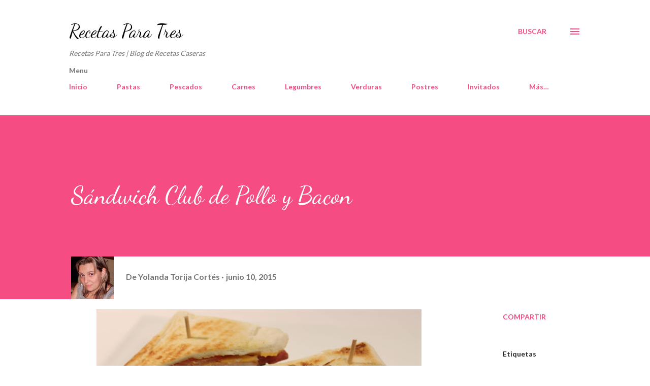

--- FILE ---
content_type: text/html; charset=UTF-8
request_url: http://www.recetasparatres.com/2015/06/sandwich-club-de-pollo-y-bacon.html
body_size: 29364
content:
<!DOCTYPE html>
<html dir='ltr' lang='es'>
<head>
<meta content='width=device-width, initial-scale=1' name='viewport'/>
<title>Sándwich  Club de Pollo y Bacon</title>
<meta content='text/html; charset=UTF-8' http-equiv='Content-Type'/>
<!-- Chrome, Firefox OS and Opera -->
<meta content='#ffffff' name='theme-color'/>
<!-- Windows Phone -->
<meta content='#ffffff' name='msapplication-navbutton-color'/>
<meta content='blogger' name='generator'/>
<link href='http://www.recetasparatres.com/favicon.ico' rel='icon' type='image/x-icon'/>
<link href='http://www.recetasparatres.com/2015/06/sandwich-club-de-pollo-y-bacon.html' rel='canonical'/>
<link rel="alternate" type="application/atom+xml" title="Recetas Para Tres - Atom" href="http://www.recetasparatres.com/feeds/posts/default" />
<link rel="alternate" type="application/rss+xml" title="Recetas Para Tres - RSS" href="http://www.recetasparatres.com/feeds/posts/default?alt=rss" />
<link rel="service.post" type="application/atom+xml" title="Recetas Para Tres - Atom" href="https://www.blogger.com/feeds/7351988096401213827/posts/default" />

<link rel="alternate" type="application/atom+xml" title="Recetas Para Tres - Atom" href="http://www.recetasparatres.com/feeds/9067509998455563827/comments/default" />
<!--Can't find substitution for tag [blog.ieCssRetrofitLinks]-->
<link href='https://blogger.googleusercontent.com/img/b/R29vZ2xl/AVvXsEgeJzPpD68koHsZWst2Mr0Y3dzGQhxU9Pl6oiQuJ-jOYDVHzXIMPOGzVWpuSwiObR9aU2We7KrkDqruhutV-bt4kn_aa8AHwojexnVLJRaDYg5fen_dFk-TqC7am9-rspVQdHvNjXkusY8/s640/S%25C3%25A1ndwich-Club-de-Pollo-y-Bacon.jpg' rel='image_src'/>
<meta content='http://www.recetasparatres.com/2015/06/sandwich-club-de-pollo-y-bacon.html' property='og:url'/>
<meta content='Sándwich  Club de Pollo y Bacon' property='og:title'/>
<meta content='     Ingredientes para 2 Personas:  6 Rebanadas de Pan de Molde, 2 Filetes de Pechugas de pollo, 6 Lonchas de Bacon, 4 Lonchas de Queso Ched...' property='og:description'/>
<meta content='https://blogger.googleusercontent.com/img/b/R29vZ2xl/AVvXsEgeJzPpD68koHsZWst2Mr0Y3dzGQhxU9Pl6oiQuJ-jOYDVHzXIMPOGzVWpuSwiObR9aU2We7KrkDqruhutV-bt4kn_aa8AHwojexnVLJRaDYg5fen_dFk-TqC7am9-rspVQdHvNjXkusY8/w1200-h630-p-k-no-nu/S%25C3%25A1ndwich-Club-de-Pollo-y-Bacon.jpg' property='og:image'/>
<style type='text/css'>@font-face{font-family:'Dancing Script';font-style:normal;font-weight:400;font-display:swap;src:url(//fonts.gstatic.com/s/dancingscript/v29/If2cXTr6YS-zF4S-kcSWSVi_sxjsohD9F50Ruu7BMSo3Rep8hNX6plRPjLo.woff2)format('woff2');unicode-range:U+0102-0103,U+0110-0111,U+0128-0129,U+0168-0169,U+01A0-01A1,U+01AF-01B0,U+0300-0301,U+0303-0304,U+0308-0309,U+0323,U+0329,U+1EA0-1EF9,U+20AB;}@font-face{font-family:'Dancing Script';font-style:normal;font-weight:400;font-display:swap;src:url(//fonts.gstatic.com/s/dancingscript/v29/If2cXTr6YS-zF4S-kcSWSVi_sxjsohD9F50Ruu7BMSo3ROp8hNX6plRPjLo.woff2)format('woff2');unicode-range:U+0100-02BA,U+02BD-02C5,U+02C7-02CC,U+02CE-02D7,U+02DD-02FF,U+0304,U+0308,U+0329,U+1D00-1DBF,U+1E00-1E9F,U+1EF2-1EFF,U+2020,U+20A0-20AB,U+20AD-20C0,U+2113,U+2C60-2C7F,U+A720-A7FF;}@font-face{font-family:'Dancing Script';font-style:normal;font-weight:400;font-display:swap;src:url(//fonts.gstatic.com/s/dancingscript/v29/If2cXTr6YS-zF4S-kcSWSVi_sxjsohD9F50Ruu7BMSo3Sup8hNX6plRP.woff2)format('woff2');unicode-range:U+0000-00FF,U+0131,U+0152-0153,U+02BB-02BC,U+02C6,U+02DA,U+02DC,U+0304,U+0308,U+0329,U+2000-206F,U+20AC,U+2122,U+2191,U+2193,U+2212,U+2215,U+FEFF,U+FFFD;}@font-face{font-family:'EB Garamond';font-style:italic;font-weight:600;font-display:swap;src:url(//fonts.gstatic.com/s/ebgaramond/v32/SlGFmQSNjdsmc35JDF1K5GRwUjcdlttVFm-rI7diR79wU6i1hGFJRvzr2Q.woff2)format('woff2');unicode-range:U+0460-052F,U+1C80-1C8A,U+20B4,U+2DE0-2DFF,U+A640-A69F,U+FE2E-FE2F;}@font-face{font-family:'EB Garamond';font-style:italic;font-weight:600;font-display:swap;src:url(//fonts.gstatic.com/s/ebgaramond/v32/SlGFmQSNjdsmc35JDF1K5GRwUjcdlttVFm-rI7diR795U6i1hGFJRvzr2Q.woff2)format('woff2');unicode-range:U+0301,U+0400-045F,U+0490-0491,U+04B0-04B1,U+2116;}@font-face{font-family:'EB Garamond';font-style:italic;font-weight:600;font-display:swap;src:url(//fonts.gstatic.com/s/ebgaramond/v32/SlGFmQSNjdsmc35JDF1K5GRwUjcdlttVFm-rI7diR79xU6i1hGFJRvzr2Q.woff2)format('woff2');unicode-range:U+1F00-1FFF;}@font-face{font-family:'EB Garamond';font-style:italic;font-weight:600;font-display:swap;src:url(//fonts.gstatic.com/s/ebgaramond/v32/SlGFmQSNjdsmc35JDF1K5GRwUjcdlttVFm-rI7diR79-U6i1hGFJRvzr2Q.woff2)format('woff2');unicode-range:U+0370-0377,U+037A-037F,U+0384-038A,U+038C,U+038E-03A1,U+03A3-03FF;}@font-face{font-family:'EB Garamond';font-style:italic;font-weight:600;font-display:swap;src:url(//fonts.gstatic.com/s/ebgaramond/v32/SlGFmQSNjdsmc35JDF1K5GRwUjcdlttVFm-rI7diR79yU6i1hGFJRvzr2Q.woff2)format('woff2');unicode-range:U+0102-0103,U+0110-0111,U+0128-0129,U+0168-0169,U+01A0-01A1,U+01AF-01B0,U+0300-0301,U+0303-0304,U+0308-0309,U+0323,U+0329,U+1EA0-1EF9,U+20AB;}@font-face{font-family:'EB Garamond';font-style:italic;font-weight:600;font-display:swap;src:url(//fonts.gstatic.com/s/ebgaramond/v32/SlGFmQSNjdsmc35JDF1K5GRwUjcdlttVFm-rI7diR79zU6i1hGFJRvzr2Q.woff2)format('woff2');unicode-range:U+0100-02BA,U+02BD-02C5,U+02C7-02CC,U+02CE-02D7,U+02DD-02FF,U+0304,U+0308,U+0329,U+1D00-1DBF,U+1E00-1E9F,U+1EF2-1EFF,U+2020,U+20A0-20AB,U+20AD-20C0,U+2113,U+2C60-2C7F,U+A720-A7FF;}@font-face{font-family:'EB Garamond';font-style:italic;font-weight:600;font-display:swap;src:url(//fonts.gstatic.com/s/ebgaramond/v32/SlGFmQSNjdsmc35JDF1K5GRwUjcdlttVFm-rI7diR799U6i1hGFJRvw.woff2)format('woff2');unicode-range:U+0000-00FF,U+0131,U+0152-0153,U+02BB-02BC,U+02C6,U+02DA,U+02DC,U+0304,U+0308,U+0329,U+2000-206F,U+20AC,U+2122,U+2191,U+2193,U+2212,U+2215,U+FEFF,U+FFFD;}@font-face{font-family:'Lato';font-style:normal;font-weight:400;font-display:swap;src:url(//fonts.gstatic.com/s/lato/v25/S6uyw4BMUTPHjxAwXiWtFCfQ7A.woff2)format('woff2');unicode-range:U+0100-02BA,U+02BD-02C5,U+02C7-02CC,U+02CE-02D7,U+02DD-02FF,U+0304,U+0308,U+0329,U+1D00-1DBF,U+1E00-1E9F,U+1EF2-1EFF,U+2020,U+20A0-20AB,U+20AD-20C0,U+2113,U+2C60-2C7F,U+A720-A7FF;}@font-face{font-family:'Lato';font-style:normal;font-weight:400;font-display:swap;src:url(//fonts.gstatic.com/s/lato/v25/S6uyw4BMUTPHjx4wXiWtFCc.woff2)format('woff2');unicode-range:U+0000-00FF,U+0131,U+0152-0153,U+02BB-02BC,U+02C6,U+02DA,U+02DC,U+0304,U+0308,U+0329,U+2000-206F,U+20AC,U+2122,U+2191,U+2193,U+2212,U+2215,U+FEFF,U+FFFD;}@font-face{font-family:'Lato';font-style:normal;font-weight:700;font-display:swap;src:url(//fonts.gstatic.com/s/lato/v25/S6u9w4BMUTPHh6UVSwaPGQ3q5d0N7w.woff2)format('woff2');unicode-range:U+0100-02BA,U+02BD-02C5,U+02C7-02CC,U+02CE-02D7,U+02DD-02FF,U+0304,U+0308,U+0329,U+1D00-1DBF,U+1E00-1E9F,U+1EF2-1EFF,U+2020,U+20A0-20AB,U+20AD-20C0,U+2113,U+2C60-2C7F,U+A720-A7FF;}@font-face{font-family:'Lato';font-style:normal;font-weight:700;font-display:swap;src:url(//fonts.gstatic.com/s/lato/v25/S6u9w4BMUTPHh6UVSwiPGQ3q5d0.woff2)format('woff2');unicode-range:U+0000-00FF,U+0131,U+0152-0153,U+02BB-02BC,U+02C6,U+02DA,U+02DC,U+0304,U+0308,U+0329,U+2000-206F,U+20AC,U+2122,U+2191,U+2193,U+2212,U+2215,U+FEFF,U+FFFD;}@font-face{font-family:'Open Sans';font-style:normal;font-weight:600;font-stretch:100%;font-display:swap;src:url(//fonts.gstatic.com/s/opensans/v44/memSYaGs126MiZpBA-UvWbX2vVnXBbObj2OVZyOOSr4dVJWUgsgH1x4taVIUwaEQbjB_mQ.woff2)format('woff2');unicode-range:U+0460-052F,U+1C80-1C8A,U+20B4,U+2DE0-2DFF,U+A640-A69F,U+FE2E-FE2F;}@font-face{font-family:'Open Sans';font-style:normal;font-weight:600;font-stretch:100%;font-display:swap;src:url(//fonts.gstatic.com/s/opensans/v44/memSYaGs126MiZpBA-UvWbX2vVnXBbObj2OVZyOOSr4dVJWUgsgH1x4kaVIUwaEQbjB_mQ.woff2)format('woff2');unicode-range:U+0301,U+0400-045F,U+0490-0491,U+04B0-04B1,U+2116;}@font-face{font-family:'Open Sans';font-style:normal;font-weight:600;font-stretch:100%;font-display:swap;src:url(//fonts.gstatic.com/s/opensans/v44/memSYaGs126MiZpBA-UvWbX2vVnXBbObj2OVZyOOSr4dVJWUgsgH1x4saVIUwaEQbjB_mQ.woff2)format('woff2');unicode-range:U+1F00-1FFF;}@font-face{font-family:'Open Sans';font-style:normal;font-weight:600;font-stretch:100%;font-display:swap;src:url(//fonts.gstatic.com/s/opensans/v44/memSYaGs126MiZpBA-UvWbX2vVnXBbObj2OVZyOOSr4dVJWUgsgH1x4jaVIUwaEQbjB_mQ.woff2)format('woff2');unicode-range:U+0370-0377,U+037A-037F,U+0384-038A,U+038C,U+038E-03A1,U+03A3-03FF;}@font-face{font-family:'Open Sans';font-style:normal;font-weight:600;font-stretch:100%;font-display:swap;src:url(//fonts.gstatic.com/s/opensans/v44/memSYaGs126MiZpBA-UvWbX2vVnXBbObj2OVZyOOSr4dVJWUgsgH1x4iaVIUwaEQbjB_mQ.woff2)format('woff2');unicode-range:U+0307-0308,U+0590-05FF,U+200C-2010,U+20AA,U+25CC,U+FB1D-FB4F;}@font-face{font-family:'Open Sans';font-style:normal;font-weight:600;font-stretch:100%;font-display:swap;src:url(//fonts.gstatic.com/s/opensans/v44/memSYaGs126MiZpBA-UvWbX2vVnXBbObj2OVZyOOSr4dVJWUgsgH1x5caVIUwaEQbjB_mQ.woff2)format('woff2');unicode-range:U+0302-0303,U+0305,U+0307-0308,U+0310,U+0312,U+0315,U+031A,U+0326-0327,U+032C,U+032F-0330,U+0332-0333,U+0338,U+033A,U+0346,U+034D,U+0391-03A1,U+03A3-03A9,U+03B1-03C9,U+03D1,U+03D5-03D6,U+03F0-03F1,U+03F4-03F5,U+2016-2017,U+2034-2038,U+203C,U+2040,U+2043,U+2047,U+2050,U+2057,U+205F,U+2070-2071,U+2074-208E,U+2090-209C,U+20D0-20DC,U+20E1,U+20E5-20EF,U+2100-2112,U+2114-2115,U+2117-2121,U+2123-214F,U+2190,U+2192,U+2194-21AE,U+21B0-21E5,U+21F1-21F2,U+21F4-2211,U+2213-2214,U+2216-22FF,U+2308-230B,U+2310,U+2319,U+231C-2321,U+2336-237A,U+237C,U+2395,U+239B-23B7,U+23D0,U+23DC-23E1,U+2474-2475,U+25AF,U+25B3,U+25B7,U+25BD,U+25C1,U+25CA,U+25CC,U+25FB,U+266D-266F,U+27C0-27FF,U+2900-2AFF,U+2B0E-2B11,U+2B30-2B4C,U+2BFE,U+3030,U+FF5B,U+FF5D,U+1D400-1D7FF,U+1EE00-1EEFF;}@font-face{font-family:'Open Sans';font-style:normal;font-weight:600;font-stretch:100%;font-display:swap;src:url(//fonts.gstatic.com/s/opensans/v44/memSYaGs126MiZpBA-UvWbX2vVnXBbObj2OVZyOOSr4dVJWUgsgH1x5OaVIUwaEQbjB_mQ.woff2)format('woff2');unicode-range:U+0001-000C,U+000E-001F,U+007F-009F,U+20DD-20E0,U+20E2-20E4,U+2150-218F,U+2190,U+2192,U+2194-2199,U+21AF,U+21E6-21F0,U+21F3,U+2218-2219,U+2299,U+22C4-22C6,U+2300-243F,U+2440-244A,U+2460-24FF,U+25A0-27BF,U+2800-28FF,U+2921-2922,U+2981,U+29BF,U+29EB,U+2B00-2BFF,U+4DC0-4DFF,U+FFF9-FFFB,U+10140-1018E,U+10190-1019C,U+101A0,U+101D0-101FD,U+102E0-102FB,U+10E60-10E7E,U+1D2C0-1D2D3,U+1D2E0-1D37F,U+1F000-1F0FF,U+1F100-1F1AD,U+1F1E6-1F1FF,U+1F30D-1F30F,U+1F315,U+1F31C,U+1F31E,U+1F320-1F32C,U+1F336,U+1F378,U+1F37D,U+1F382,U+1F393-1F39F,U+1F3A7-1F3A8,U+1F3AC-1F3AF,U+1F3C2,U+1F3C4-1F3C6,U+1F3CA-1F3CE,U+1F3D4-1F3E0,U+1F3ED,U+1F3F1-1F3F3,U+1F3F5-1F3F7,U+1F408,U+1F415,U+1F41F,U+1F426,U+1F43F,U+1F441-1F442,U+1F444,U+1F446-1F449,U+1F44C-1F44E,U+1F453,U+1F46A,U+1F47D,U+1F4A3,U+1F4B0,U+1F4B3,U+1F4B9,U+1F4BB,U+1F4BF,U+1F4C8-1F4CB,U+1F4D6,U+1F4DA,U+1F4DF,U+1F4E3-1F4E6,U+1F4EA-1F4ED,U+1F4F7,U+1F4F9-1F4FB,U+1F4FD-1F4FE,U+1F503,U+1F507-1F50B,U+1F50D,U+1F512-1F513,U+1F53E-1F54A,U+1F54F-1F5FA,U+1F610,U+1F650-1F67F,U+1F687,U+1F68D,U+1F691,U+1F694,U+1F698,U+1F6AD,U+1F6B2,U+1F6B9-1F6BA,U+1F6BC,U+1F6C6-1F6CF,U+1F6D3-1F6D7,U+1F6E0-1F6EA,U+1F6F0-1F6F3,U+1F6F7-1F6FC,U+1F700-1F7FF,U+1F800-1F80B,U+1F810-1F847,U+1F850-1F859,U+1F860-1F887,U+1F890-1F8AD,U+1F8B0-1F8BB,U+1F8C0-1F8C1,U+1F900-1F90B,U+1F93B,U+1F946,U+1F984,U+1F996,U+1F9E9,U+1FA00-1FA6F,U+1FA70-1FA7C,U+1FA80-1FA89,U+1FA8F-1FAC6,U+1FACE-1FADC,U+1FADF-1FAE9,U+1FAF0-1FAF8,U+1FB00-1FBFF;}@font-face{font-family:'Open Sans';font-style:normal;font-weight:600;font-stretch:100%;font-display:swap;src:url(//fonts.gstatic.com/s/opensans/v44/memSYaGs126MiZpBA-UvWbX2vVnXBbObj2OVZyOOSr4dVJWUgsgH1x4vaVIUwaEQbjB_mQ.woff2)format('woff2');unicode-range:U+0102-0103,U+0110-0111,U+0128-0129,U+0168-0169,U+01A0-01A1,U+01AF-01B0,U+0300-0301,U+0303-0304,U+0308-0309,U+0323,U+0329,U+1EA0-1EF9,U+20AB;}@font-face{font-family:'Open Sans';font-style:normal;font-weight:600;font-stretch:100%;font-display:swap;src:url(//fonts.gstatic.com/s/opensans/v44/memSYaGs126MiZpBA-UvWbX2vVnXBbObj2OVZyOOSr4dVJWUgsgH1x4uaVIUwaEQbjB_mQ.woff2)format('woff2');unicode-range:U+0100-02BA,U+02BD-02C5,U+02C7-02CC,U+02CE-02D7,U+02DD-02FF,U+0304,U+0308,U+0329,U+1D00-1DBF,U+1E00-1E9F,U+1EF2-1EFF,U+2020,U+20A0-20AB,U+20AD-20C0,U+2113,U+2C60-2C7F,U+A720-A7FF;}@font-face{font-family:'Open Sans';font-style:normal;font-weight:600;font-stretch:100%;font-display:swap;src:url(//fonts.gstatic.com/s/opensans/v44/memSYaGs126MiZpBA-UvWbX2vVnXBbObj2OVZyOOSr4dVJWUgsgH1x4gaVIUwaEQbjA.woff2)format('woff2');unicode-range:U+0000-00FF,U+0131,U+0152-0153,U+02BB-02BC,U+02C6,U+02DA,U+02DC,U+0304,U+0308,U+0329,U+2000-206F,U+20AC,U+2122,U+2191,U+2193,U+2212,U+2215,U+FEFF,U+FFFD;}</style>
<style id='page-skin-1' type='text/css'><!--
/*! normalize.css v3.0.1 | MIT License | git.io/normalize */html{font-family:sans-serif;-ms-text-size-adjust:100%;-webkit-text-size-adjust:100%}body{margin:0}article,aside,details,figcaption,figure,footer,header,hgroup,main,nav,section,summary{display:block}audio,canvas,progress,video{display:inline-block;vertical-align:baseline}audio:not([controls]){display:none;height:0}[hidden],template{display:none}a{background:transparent}a:active,a:hover{outline:0}abbr[title]{border-bottom:1px dotted}b,strong{font-weight:bold}dfn{font-style:italic}h1{font-size:2em;margin:.67em 0}mark{background:#ff0;color:#000}small{font-size:80%}sub,sup{font-size:75%;line-height:0;position:relative;vertical-align:baseline}sup{top:-0.5em}sub{bottom:-0.25em}img{border:0}svg:not(:root){overflow:hidden}figure{margin:1em 40px}hr{-moz-box-sizing:content-box;box-sizing:content-box;height:0}pre{overflow:auto}code,kbd,pre,samp{font-family:monospace,monospace;font-size:1em}button,input,optgroup,select,textarea{color:inherit;font:inherit;margin:0}button{overflow:visible}button,select{text-transform:none}button,html input[type="button"],input[type="reset"],input[type="submit"]{-webkit-appearance:button;cursor:pointer}button[disabled],html input[disabled]{cursor:default}button::-moz-focus-inner,input::-moz-focus-inner{border:0;padding:0}input{line-height:normal}input[type="checkbox"],input[type="radio"]{box-sizing:border-box;padding:0}input[type="number"]::-webkit-inner-spin-button,input[type="number"]::-webkit-outer-spin-button{height:auto}input[type="search"]{-webkit-appearance:textfield;-moz-box-sizing:content-box;-webkit-box-sizing:content-box;box-sizing:content-box}input[type="search"]::-webkit-search-cancel-button,input[type="search"]::-webkit-search-decoration{-webkit-appearance:none}fieldset{border:1px solid #c0c0c0;margin:0 2px;padding:.35em .625em .75em}legend{border:0;padding:0}textarea{overflow:auto}optgroup{font-weight:bold}table{border-collapse:collapse;border-spacing:0}td,th{padding:0}
body{
overflow-wrap:break-word;
word-break:break-word;
word-wrap:break-word
}
.hidden{
display:none
}
.invisible{
visibility:hidden
}
.container::after,.float-container::after{
clear:both;
content:"";
display:table
}
.clearboth{
clear:both
}
#comments .comment .comment-actions,.subscribe-popup .FollowByEmail .follow-by-email-submit,.widget.Profile .profile-link{
background:0 0;
border:0;
box-shadow:none;
color:#f44c83;
cursor:pointer;
font-size:14px;
font-weight:700;
outline:0;
text-decoration:none;
text-transform:uppercase;
width:auto
}
.dim-overlay{
background-color:rgba(0,0,0,.54);
height:100vh;
left:0;
position:fixed;
top:0;
width:100%
}
#sharing-dim-overlay{
background-color:transparent
}
input::-ms-clear{
display:none
}
.blogger-logo,.svg-icon-24.blogger-logo{
fill:#ff9800;
opacity:1
}
.loading-spinner-large{
-webkit-animation:mspin-rotate 1.568s infinite linear;
animation:mspin-rotate 1.568s infinite linear;
height:48px;
overflow:hidden;
position:absolute;
width:48px;
z-index:200
}
.loading-spinner-large>div{
-webkit-animation:mspin-revrot 5332ms infinite steps(4);
animation:mspin-revrot 5332ms infinite steps(4)
}
.loading-spinner-large>div>div{
-webkit-animation:mspin-singlecolor-large-film 1333ms infinite steps(81);
animation:mspin-singlecolor-large-film 1333ms infinite steps(81);
background-size:100%;
height:48px;
width:3888px
}
.mspin-black-large>div>div,.mspin-grey_54-large>div>div{
background-image:url(https://www.blogblog.com/indie/mspin_black_large.svg)
}
.mspin-white-large>div>div{
background-image:url(https://www.blogblog.com/indie/mspin_white_large.svg)
}
.mspin-grey_54-large{
opacity:.54
}
@-webkit-keyframes mspin-singlecolor-large-film{
from{
-webkit-transform:translateX(0);
transform:translateX(0)
}
to{
-webkit-transform:translateX(-3888px);
transform:translateX(-3888px)
}
}
@keyframes mspin-singlecolor-large-film{
from{
-webkit-transform:translateX(0);
transform:translateX(0)
}
to{
-webkit-transform:translateX(-3888px);
transform:translateX(-3888px)
}
}
@-webkit-keyframes mspin-rotate{
from{
-webkit-transform:rotate(0);
transform:rotate(0)
}
to{
-webkit-transform:rotate(360deg);
transform:rotate(360deg)
}
}
@keyframes mspin-rotate{
from{
-webkit-transform:rotate(0);
transform:rotate(0)
}
to{
-webkit-transform:rotate(360deg);
transform:rotate(360deg)
}
}
@-webkit-keyframes mspin-revrot{
from{
-webkit-transform:rotate(0);
transform:rotate(0)
}
to{
-webkit-transform:rotate(-360deg);
transform:rotate(-360deg)
}
}
@keyframes mspin-revrot{
from{
-webkit-transform:rotate(0);
transform:rotate(0)
}
to{
-webkit-transform:rotate(-360deg);
transform:rotate(-360deg)
}
}
.skip-navigation{
background-color:#fff;
box-sizing:border-box;
color:#000;
display:block;
height:0;
left:0;
line-height:50px;
overflow:hidden;
padding-top:0;
position:fixed;
text-align:center;
top:0;
-webkit-transition:box-shadow .3s,height .3s,padding-top .3s;
transition:box-shadow .3s,height .3s,padding-top .3s;
width:100%;
z-index:900
}
.skip-navigation:focus{
box-shadow:0 4px 5px 0 rgba(0,0,0,.14),0 1px 10px 0 rgba(0,0,0,.12),0 2px 4px -1px rgba(0,0,0,.2);
height:50px
}
#main{
outline:0
}
.main-heading{
position:absolute;
clip:rect(1px,1px,1px,1px);
padding:0;
border:0;
height:1px;
width:1px;
overflow:hidden
}
.Attribution{
margin-top:1em;
text-align:center
}
.Attribution .blogger img,.Attribution .blogger svg{
vertical-align:bottom
}
.Attribution .blogger img{
margin-right:.5em
}
.Attribution div{
line-height:24px;
margin-top:.5em
}
.Attribution .copyright,.Attribution .image-attribution{
font-size:.7em;
margin-top:1.5em
}
.BLOG_mobile_video_class{
display:none
}
.bg-photo{
background-attachment:scroll!important
}
body .CSS_LIGHTBOX{
z-index:900
}
.extendable .show-less,.extendable .show-more{
border-color:#f44c83;
color:#f44c83;
margin-top:8px
}
.extendable .show-less.hidden,.extendable .show-more.hidden{
display:none
}
.inline-ad{
display:none;
max-width:100%;
overflow:hidden
}
.adsbygoogle{
display:block
}
#cookieChoiceInfo{
bottom:0;
top:auto
}
iframe.b-hbp-video{
border:0
}
.post-body img{
max-width:100%
}
.post-body iframe{
max-width:100%
}
.post-body a[imageanchor="1"]{
display:inline-block
}
.byline{
margin-right:1em
}
.byline:last-child{
margin-right:0
}
.link-copied-dialog{
max-width:520px;
outline:0
}
.link-copied-dialog .modal-dialog-buttons{
margin-top:8px
}
.link-copied-dialog .goog-buttonset-default{
background:0 0;
border:0
}
.link-copied-dialog .goog-buttonset-default:focus{
outline:0
}
.paging-control-container{
margin-bottom:16px
}
.paging-control-container .paging-control{
display:inline-block
}
.paging-control-container .comment-range-text::after,.paging-control-container .paging-control{
color:#f44c83
}
.paging-control-container .comment-range-text,.paging-control-container .paging-control{
margin-right:8px
}
.paging-control-container .comment-range-text::after,.paging-control-container .paging-control::after{
content:"\b7";
cursor:default;
padding-left:8px;
pointer-events:none
}
.paging-control-container .comment-range-text:last-child::after,.paging-control-container .paging-control:last-child::after{
content:none
}
.byline.reactions iframe{
height:20px
}
.b-notification{
color:#000;
background-color:#fff;
border-bottom:solid 1px #000;
box-sizing:border-box;
padding:16px 32px;
text-align:center
}
.b-notification.visible{
-webkit-transition:margin-top .3s cubic-bezier(.4,0,.2,1);
transition:margin-top .3s cubic-bezier(.4,0,.2,1)
}
.b-notification.invisible{
position:absolute
}
.b-notification-close{
position:absolute;
right:8px;
top:8px
}
.no-posts-message{
line-height:40px;
text-align:center
}
@media screen and (max-width:968px){
body.item-view .post-body a[imageanchor="1"][style*="float: left;"],body.item-view .post-body a[imageanchor="1"][style*="float: right;"]{
float:none!important;
clear:none!important
}
body.item-view .post-body a[imageanchor="1"] img{
display:block;
height:auto;
margin:0 auto
}
body.item-view .post-body>.separator:first-child>a[imageanchor="1"]:first-child{
margin-top:20px
}
.post-body a[imageanchor]{
display:block
}
body.item-view .post-body a[imageanchor="1"]{
margin-left:0!important;
margin-right:0!important
}
body.item-view .post-body a[imageanchor="1"]+a[imageanchor="1"]{
margin-top:16px
}
}
.item-control{
display:none
}
#comments{
border-top:1px dashed rgba(0,0,0,.54);
margin-top:20px;
padding:20px
}
#comments .comment-thread ol{
margin:0;
padding-left:0;
padding-left:0
}
#comments .comment .comment-replybox-single,#comments .comment-thread .comment-replies{
margin-left:60px
}
#comments .comment-thread .thread-count{
display:none
}
#comments .comment{
list-style-type:none;
padding:0 0 30px;
position:relative
}
#comments .comment .comment{
padding-bottom:8px
}
.comment .avatar-image-container{
position:absolute
}
.comment .avatar-image-container img{
border-radius:50%
}
.avatar-image-container svg,.comment .avatar-image-container .avatar-icon{
border-radius:50%;
border:solid 1px #f44c83;
box-sizing:border-box;
fill:#f44c83;
height:35px;
margin:0;
padding:7px;
width:35px
}
.comment .comment-block{
margin-top:10px;
margin-left:60px;
padding-bottom:0
}
#comments .comment-author-header-wrapper{
margin-left:40px
}
#comments .comment .thread-expanded .comment-block{
padding-bottom:20px
}
#comments .comment .comment-header .user,#comments .comment .comment-header .user a{
color:#292929;
font-style:normal;
font-weight:700
}
#comments .comment .comment-actions{
bottom:0;
margin-bottom:15px;
position:absolute
}
#comments .comment .comment-actions>*{
margin-right:8px
}
#comments .comment .comment-header .datetime{
bottom:0;
color:rgba(0,0,0,0.54);
display:inline-block;
font-size:13px;
font-style:italic;
margin-left:8px
}
#comments .comment .comment-footer .comment-timestamp a,#comments .comment .comment-header .datetime a{
color:rgba(0,0,0,0.54)
}
#comments .comment .comment-content,.comment .comment-body{
margin-top:12px;
word-break:break-word
}
.comment-body{
margin-bottom:12px
}
#comments.embed[data-num-comments="0"]{
border:0;
margin-top:0;
padding-top:0
}
#comments.embed[data-num-comments="0"] #comment-post-message,#comments.embed[data-num-comments="0"] div.comment-form>p,#comments.embed[data-num-comments="0"] p.comment-footer{
display:none
}
#comment-editor-src{
display:none
}
.comments .comments-content .loadmore.loaded{
max-height:0;
opacity:0;
overflow:hidden
}
.extendable .remaining-items{
height:0;
overflow:hidden;
-webkit-transition:height .3s cubic-bezier(.4,0,.2,1);
transition:height .3s cubic-bezier(.4,0,.2,1)
}
.extendable .remaining-items.expanded{
height:auto
}
.svg-icon-24,.svg-icon-24-button{
cursor:pointer;
height:24px;
width:24px;
min-width:24px
}
.touch-icon{
margin:-12px;
padding:12px
}
.touch-icon:active,.touch-icon:focus{
background-color:rgba(153,153,153,.4);
border-radius:50%
}
svg:not(:root).touch-icon{
overflow:visible
}
html[dir=rtl] .rtl-reversible-icon{
-webkit-transform:scaleX(-1);
-ms-transform:scaleX(-1);
transform:scaleX(-1)
}
.svg-icon-24-button,.touch-icon-button{
background:0 0;
border:0;
margin:0;
outline:0;
padding:0
}
.touch-icon-button .touch-icon:active,.touch-icon-button .touch-icon:focus{
background-color:transparent
}
.touch-icon-button:active .touch-icon,.touch-icon-button:focus .touch-icon{
background-color:rgba(153,153,153,.4);
border-radius:50%
}
.Profile .default-avatar-wrapper .avatar-icon{
border-radius:50%;
border:solid 1px #000000;
box-sizing:border-box;
fill:#000000;
margin:0
}
.Profile .individual .default-avatar-wrapper .avatar-icon{
padding:25px
}
.Profile .individual .avatar-icon,.Profile .individual .profile-img{
height:120px;
width:120px
}
.Profile .team .default-avatar-wrapper .avatar-icon{
padding:8px
}
.Profile .team .avatar-icon,.Profile .team .default-avatar-wrapper,.Profile .team .profile-img{
height:40px;
width:40px
}
.snippet-container{
margin:0;
position:relative;
overflow:hidden
}
.snippet-fade{
bottom:0;
box-sizing:border-box;
position:absolute;
width:96px
}
.snippet-fade{
right:0
}
.snippet-fade:after{
content:"\2026"
}
.snippet-fade:after{
float:right
}
.post-bottom{
-webkit-box-align:center;
-webkit-align-items:center;
-ms-flex-align:center;
align-items:center;
display:-webkit-box;
display:-webkit-flex;
display:-ms-flexbox;
display:flex;
-webkit-flex-wrap:wrap;
-ms-flex-wrap:wrap;
flex-wrap:wrap
}
.post-footer{
-webkit-box-flex:1;
-webkit-flex:1 1 auto;
-ms-flex:1 1 auto;
flex:1 1 auto;
-webkit-flex-wrap:wrap;
-ms-flex-wrap:wrap;
flex-wrap:wrap;
-webkit-box-ordinal-group:2;
-webkit-order:1;
-ms-flex-order:1;
order:1
}
.post-footer>*{
-webkit-box-flex:0;
-webkit-flex:0 1 auto;
-ms-flex:0 1 auto;
flex:0 1 auto
}
.post-footer .byline:last-child{
margin-right:1em
}
.jump-link{
-webkit-box-flex:0;
-webkit-flex:0 0 auto;
-ms-flex:0 0 auto;
flex:0 0 auto;
-webkit-box-ordinal-group:3;
-webkit-order:2;
-ms-flex-order:2;
order:2
}
.centered-top-container.sticky{
left:0;
position:fixed;
right:0;
top:0;
width:auto;
z-index:8;
-webkit-transition-property:opacity,-webkit-transform;
transition-property:opacity,-webkit-transform;
transition-property:transform,opacity;
transition-property:transform,opacity,-webkit-transform;
-webkit-transition-duration:.2s;
transition-duration:.2s;
-webkit-transition-timing-function:cubic-bezier(.4,0,.2,1);
transition-timing-function:cubic-bezier(.4,0,.2,1)
}
.centered-top-placeholder{
display:none
}
.collapsed-header .centered-top-placeholder{
display:block
}
.centered-top-container .Header .replaced h1,.centered-top-placeholder .Header .replaced h1{
display:none
}
.centered-top-container.sticky .Header .replaced h1{
display:block
}
.centered-top-container.sticky .Header .header-widget{
background:0 0
}
.centered-top-container.sticky .Header .header-image-wrapper{
display:none
}
.centered-top-container img,.centered-top-placeholder img{
max-width:100%
}
.collapsible{
-webkit-transition:height .3s cubic-bezier(.4,0,.2,1);
transition:height .3s cubic-bezier(.4,0,.2,1)
}
.collapsible,.collapsible>summary{
display:block;
overflow:hidden
}
.collapsible>:not(summary){
display:none
}
.collapsible[open]>:not(summary){
display:block
}
.collapsible:focus,.collapsible>summary:focus{
outline:0
}
.collapsible>summary{
cursor:pointer;
display:block;
padding:0
}
.collapsible:focus>summary,.collapsible>summary:focus{
background-color:transparent
}
.collapsible>summary::-webkit-details-marker{
display:none
}
.collapsible-title{
-webkit-box-align:center;
-webkit-align-items:center;
-ms-flex-align:center;
align-items:center;
display:-webkit-box;
display:-webkit-flex;
display:-ms-flexbox;
display:flex
}
.collapsible-title .title{
-webkit-box-flex:1;
-webkit-flex:1 1 auto;
-ms-flex:1 1 auto;
flex:1 1 auto;
-webkit-box-ordinal-group:1;
-webkit-order:0;
-ms-flex-order:0;
order:0;
overflow:hidden;
text-overflow:ellipsis;
white-space:nowrap
}
.collapsible-title .chevron-down,.collapsible[open] .collapsible-title .chevron-up{
display:block
}
.collapsible-title .chevron-up,.collapsible[open] .collapsible-title .chevron-down{
display:none
}
.overflowable-container{
max-height:48px;
overflow:hidden;
position:relative
}
.overflow-button{
cursor:pointer
}
#overflowable-dim-overlay{
background:0 0
}
.overflow-popup{
box-shadow:0 2px 2px 0 rgba(0,0,0,.14),0 3px 1px -2px rgba(0,0,0,.2),0 1px 5px 0 rgba(0,0,0,.12);
background-color:#ffffff;
left:0;
max-width:calc(100% - 32px);
position:absolute;
top:0;
visibility:hidden;
z-index:101
}
.overflow-popup ul{
list-style:none
}
.overflow-popup .tabs li,.overflow-popup li{
display:block;
height:auto
}
.overflow-popup .tabs li{
padding-left:0;
padding-right:0
}
.overflow-button.hidden,.overflow-popup .tabs li.hidden,.overflow-popup li.hidden{
display:none
}
.ripple{
position:relative
}
.ripple>*{
z-index:1
}
.splash-wrapper{
bottom:0;
left:0;
overflow:hidden;
pointer-events:none;
position:absolute;
right:0;
top:0;
z-index:0
}
.splash{
background:#ccc;
border-radius:100%;
display:block;
opacity:.6;
position:absolute;
-webkit-transform:scale(0);
-ms-transform:scale(0);
transform:scale(0)
}
.splash.animate{
-webkit-animation:ripple-effect .4s linear;
animation:ripple-effect .4s linear
}
@-webkit-keyframes ripple-effect{
100%{
opacity:0;
-webkit-transform:scale(2.5);
transform:scale(2.5)
}
}
@keyframes ripple-effect{
100%{
opacity:0;
-webkit-transform:scale(2.5);
transform:scale(2.5)
}
}
.search{
display:-webkit-box;
display:-webkit-flex;
display:-ms-flexbox;
display:flex;
line-height:24px;
width:24px
}
.search.focused{
width:100%
}
.search.focused .section{
width:100%
}
.search form{
z-index:101
}
.search h3{
display:none
}
.search form{
display:-webkit-box;
display:-webkit-flex;
display:-ms-flexbox;
display:flex;
-webkit-box-flex:1;
-webkit-flex:1 0 0;
-ms-flex:1 0 0px;
flex:1 0 0;
border-bottom:solid 1px transparent;
padding-bottom:8px
}
.search form>*{
display:none
}
.search.focused form>*{
display:block
}
.search .search-input label{
display:none
}
.centered-top-placeholder.cloned .search form{
z-index:30
}
.search.focused form{
border-color:#292929;
position:relative;
width:auto
}
.collapsed-header .centered-top-container .search.focused form{
border-bottom-color:transparent
}
.search-expand{
-webkit-box-flex:0;
-webkit-flex:0 0 auto;
-ms-flex:0 0 auto;
flex:0 0 auto
}
.search-expand-text{
display:none
}
.search-close{
display:inline;
vertical-align:middle
}
.search-input{
-webkit-box-flex:1;
-webkit-flex:1 0 1px;
-ms-flex:1 0 1px;
flex:1 0 1px
}
.search-input input{
background:0 0;
border:0;
box-sizing:border-box;
color:#292929;
display:inline-block;
outline:0;
width:calc(100% - 48px)
}
.search-input input.no-cursor{
color:transparent;
text-shadow:0 0 0 #292929
}
.collapsed-header .centered-top-container .search-action,.collapsed-header .centered-top-container .search-input input{
color:#292929
}
.collapsed-header .centered-top-container .search-input input.no-cursor{
color:transparent;
text-shadow:0 0 0 #292929
}
.collapsed-header .centered-top-container .search-input input.no-cursor:focus,.search-input input.no-cursor:focus{
outline:0
}
.search-focused>*{
visibility:hidden
}
.search-focused .search,.search-focused .search-icon{
visibility:visible
}
.search.focused .search-action{
display:block
}
.search.focused .search-action:disabled{
opacity:.3
}
.sidebar-container{
background-color:#f7f7f7;
max-width:406px;
overflow-y:auto;
-webkit-transition-property:-webkit-transform;
transition-property:-webkit-transform;
transition-property:transform;
transition-property:transform,-webkit-transform;
-webkit-transition-duration:.3s;
transition-duration:.3s;
-webkit-transition-timing-function:cubic-bezier(0,0,.2,1);
transition-timing-function:cubic-bezier(0,0,.2,1);
width:406px;
z-index:101;
-webkit-overflow-scrolling:touch
}
.sidebar-container .navigation{
line-height:0;
padding:16px
}
.sidebar-container .sidebar-back{
cursor:pointer
}
.sidebar-container .widget{
background:0 0;
margin:0 16px;
padding:16px 0
}
.sidebar-container .widget .title{
color:#000000;
margin:0
}
.sidebar-container .widget ul{
list-style:none;
margin:0;
padding:0
}
.sidebar-container .widget ul ul{
margin-left:1em
}
.sidebar-container .widget li{
font-size:16px;
line-height:normal
}
.sidebar-container .widget+.widget{
border-top:1px dashed #000000
}
.BlogArchive li{
margin:16px 0
}
.BlogArchive li:last-child{
margin-bottom:0
}
.Label li a{
display:inline-block
}
.BlogArchive .post-count,.Label .label-count{
float:right;
margin-left:.25em
}
.BlogArchive .post-count::before,.Label .label-count::before{
content:"("
}
.BlogArchive .post-count::after,.Label .label-count::after{
content:")"
}
.widget.Translate .skiptranslate>div{
display:block!important
}
.widget.Profile .profile-link{
display:-webkit-box;
display:-webkit-flex;
display:-ms-flexbox;
display:flex
}
.widget.Profile .team-member .default-avatar-wrapper,.widget.Profile .team-member .profile-img{
-webkit-box-flex:0;
-webkit-flex:0 0 auto;
-ms-flex:0 0 auto;
flex:0 0 auto;
margin-right:1em
}
.widget.Profile .individual .profile-link{
-webkit-box-orient:vertical;
-webkit-box-direction:normal;
-webkit-flex-direction:column;
-ms-flex-direction:column;
flex-direction:column
}
.widget.Profile .team .profile-link .profile-name{
-webkit-align-self:center;
-ms-flex-item-align:center;
align-self:center;
display:block;
-webkit-box-flex:1;
-webkit-flex:1 1 auto;
-ms-flex:1 1 auto;
flex:1 1 auto
}
.dim-overlay{
background-color:rgba(0,0,0,.54);
z-index:100
}
body.sidebar-visible{
overflow-y:hidden
}
@media screen and (max-width:1705px){
.sidebar-container{
bottom:0;
position:fixed;
top:0;
left:auto;
right:0
}
.sidebar-container.sidebar-invisible{
-webkit-transition-timing-function:cubic-bezier(.4,0,.6,1);
transition-timing-function:cubic-bezier(.4,0,.6,1);
-webkit-transform:translateX(406px);
-ms-transform:translateX(406px);
transform:translateX(406px)
}
}
.dialog{
box-shadow:0 2px 2px 0 rgba(0,0,0,.14),0 3px 1px -2px rgba(0,0,0,.2),0 1px 5px 0 rgba(0,0,0,.12);
background:#ffffff;
box-sizing:border-box;
color:#292929;
padding:30px;
position:fixed;
text-align:center;
width:calc(100% - 24px);
z-index:101
}
.dialog input[type=email],.dialog input[type=text]{
background-color:transparent;
border:0;
border-bottom:solid 1px rgba(41,41,41,.12);
color:#292929;
display:block;
font-family:Lato, sans-serif;
font-size:16px;
line-height:24px;
margin:auto;
padding-bottom:7px;
outline:0;
text-align:center;
width:100%
}
.dialog input[type=email]::-webkit-input-placeholder,.dialog input[type=text]::-webkit-input-placeholder{
color:#292929
}
.dialog input[type=email]::-moz-placeholder,.dialog input[type=text]::-moz-placeholder{
color:#292929
}
.dialog input[type=email]:-ms-input-placeholder,.dialog input[type=text]:-ms-input-placeholder{
color:#292929
}
.dialog input[type=email]::-ms-input-placeholder,.dialog input[type=text]::-ms-input-placeholder{
color:#292929
}
.dialog input[type=email]::placeholder,.dialog input[type=text]::placeholder{
color:#292929
}
.dialog input[type=email]:focus,.dialog input[type=text]:focus{
border-bottom:solid 2px #f44c83;
padding-bottom:6px
}
.dialog input.no-cursor{
color:transparent;
text-shadow:0 0 0 #292929
}
.dialog input.no-cursor:focus{
outline:0
}
.dialog input.no-cursor:focus{
outline:0
}
.dialog input[type=submit]{
font-family:Lato, sans-serif
}
.dialog .goog-buttonset-default{
color:#f44c83
}
.subscribe-popup{
max-width:364px
}
.subscribe-popup h3{
color:#ffffff;
font-size:1.8em;
margin-top:0
}
.subscribe-popup .FollowByEmail h3{
display:none
}
.subscribe-popup .FollowByEmail .follow-by-email-submit{
color:#f44c83;
display:inline-block;
margin:0 auto;
margin-top:24px;
width:auto;
white-space:normal
}
.subscribe-popup .FollowByEmail .follow-by-email-submit:disabled{
cursor:default;
opacity:.3
}
@media (max-width:800px){
.blog-name div.widget.Subscribe{
margin-bottom:16px
}
body.item-view .blog-name div.widget.Subscribe{
margin:8px auto 16px auto;
width:100%
}
}
body#layout .bg-photo,body#layout .bg-photo-overlay{
display:none
}
body#layout .page_body{
padding:0;
position:relative;
top:0
}
body#layout .page{
display:inline-block;
left:inherit;
position:relative;
vertical-align:top;
width:540px
}
body#layout .centered{
max-width:954px
}
body#layout .navigation{
display:none
}
body#layout .sidebar-container{
display:inline-block;
width:40%
}
body#layout .hamburger-menu,body#layout .search{
display:none
}
.widget.Sharing .sharing-button{
display:none
}
.widget.Sharing .sharing-buttons li{
padding:0
}
.widget.Sharing .sharing-buttons li span{
display:none
}
.post-share-buttons{
position:relative
}
.centered-bottom .share-buttons .svg-icon-24,.share-buttons .svg-icon-24{
fill:#f44c83
}
.sharing-open.touch-icon-button:active .touch-icon,.sharing-open.touch-icon-button:focus .touch-icon{
background-color:transparent
}
.share-buttons{
background-color:#ffffff;
border-radius:2px;
box-shadow:0 2px 2px 0 rgba(0,0,0,.14),0 3px 1px -2px rgba(0,0,0,.2),0 1px 5px 0 rgba(0,0,0,.12);
color:#f44c83;
list-style:none;
margin:0;
padding:8px 0;
position:absolute;
top:-11px;
min-width:200px;
z-index:101
}
.share-buttons.hidden{
display:none
}
.sharing-button{
background:0 0;
border:0;
margin:0;
outline:0;
padding:0;
cursor:pointer
}
.share-buttons li{
margin:0;
height:48px
}
.share-buttons li:last-child{
margin-bottom:0
}
.share-buttons li .sharing-platform-button{
box-sizing:border-box;
cursor:pointer;
display:block;
height:100%;
margin-bottom:0;
padding:0 16px;
position:relative;
width:100%
}
.share-buttons li .sharing-platform-button:focus,.share-buttons li .sharing-platform-button:hover{
background-color:rgba(128,128,128,.1);
outline:0
}
.share-buttons li svg[class*=" sharing-"],.share-buttons li svg[class^=sharing-]{
position:absolute;
top:10px
}
.share-buttons li span.sharing-platform-button{
position:relative;
top:0
}
.share-buttons li .platform-sharing-text{
display:block;
font-size:16px;
line-height:48px;
white-space:nowrap
}
.share-buttons li .platform-sharing-text{
margin-left:56px
}
.flat-button{
cursor:pointer;
display:inline-block;
font-weight:700;
text-transform:uppercase;
border-radius:2px;
padding:8px;
margin:-8px
}
.flat-icon-button{
background:0 0;
border:0;
margin:0;
outline:0;
padding:0;
margin:-12px;
padding:12px;
cursor:pointer;
box-sizing:content-box;
display:inline-block;
line-height:0
}
.flat-icon-button,.flat-icon-button .splash-wrapper{
border-radius:50%
}
.flat-icon-button .splash.animate{
-webkit-animation-duration:.3s;
animation-duration:.3s
}
h1,h2,h3,h4,h5,h6{
margin:0
}
.post-body h1,.post-body h2,.post-body h3,.post-body h4,.post-body h5,.post-body h6{
margin:1em 0
}
.action-link,a{
color:#f44c83;
cursor:pointer;
text-decoration:none
}
.action-link:visited,a:visited{
color:#f44c83
}
.action-link:hover,a:hover{
color:#f44c83
}
body{
background-color:#ffffff;
color:#292929;
font:400 20px Lato, sans-serif;
margin:0 auto
}
.unused{
background:#ffffff none repeat scroll top left
}
.dim-overlay{
z-index:100
}
.all-container{
min-height:100vh;
display:-webkit-box;
display:-webkit-flex;
display:-ms-flexbox;
display:flex;
-webkit-box-orient:vertical;
-webkit-box-direction:normal;
-webkit-flex-direction:column;
-ms-flex-direction:column;
flex-direction:column
}
body.sidebar-visible .all-container{
overflow-y:scroll
}
.page{
max-width:1280px;
width:100%
}
.Blog{
padding:0;
padding-left:136px
}
.main_content_container{
-webkit-box-flex:0;
-webkit-flex:0 0 auto;
-ms-flex:0 0 auto;
flex:0 0 auto;
margin:0 auto;
max-width:1686px;
width:100%
}
.centered-top-container{
-webkit-box-flex:0;
-webkit-flex:0 0 auto;
-ms-flex:0 0 auto;
flex:0 0 auto
}
.centered-top,.centered-top-placeholder{
box-sizing:border-box;
width:100%
}
.centered-top{
box-sizing:border-box;
margin:0 auto;
max-width:1280px;
padding:44px 136px 32px 136px;
width:100%
}
.centered-top h3{
color:rgba(0,0,0,0.54);
font:700 14px Lato, sans-serif
}
.centered{
width:100%
}
.centered-top-firstline{
display:-webkit-box;
display:-webkit-flex;
display:-ms-flexbox;
display:flex;
position:relative;
width:100%
}
.main_header_elements{
display:-webkit-box;
display:-webkit-flex;
display:-ms-flexbox;
display:flex;
-webkit-box-flex:0;
-webkit-flex:0 1 auto;
-ms-flex:0 1 auto;
flex:0 1 auto;
-webkit-box-ordinal-group:2;
-webkit-order:1;
-ms-flex-order:1;
order:1;
overflow-x:hidden;
width:100%
}
html[dir=rtl] .main_header_elements{
-webkit-box-ordinal-group:3;
-webkit-order:2;
-ms-flex-order:2;
order:2
}
body.search-view .centered-top.search-focused .blog-name{
display:none
}
.widget.Header img{
max-width:100%
}
.blog-name{
-webkit-box-flex:1;
-webkit-flex:1 1 auto;
-ms-flex:1 1 auto;
flex:1 1 auto;
min-width:0;
-webkit-box-ordinal-group:2;
-webkit-order:1;
-ms-flex-order:1;
order:1;
-webkit-transition:opacity .2s cubic-bezier(.4,0,.2,1);
transition:opacity .2s cubic-bezier(.4,0,.2,1)
}
.subscribe-section-container{
-webkit-box-flex:0;
-webkit-flex:0 0 auto;
-ms-flex:0 0 auto;
flex:0 0 auto;
-webkit-box-ordinal-group:3;
-webkit-order:2;
-ms-flex-order:2;
order:2
}
.search{
-webkit-box-flex:0;
-webkit-flex:0 0 auto;
-ms-flex:0 0 auto;
flex:0 0 auto;
-webkit-box-ordinal-group:4;
-webkit-order:3;
-ms-flex-order:3;
order:3;
line-height:36px
}
.search svg{
margin-bottom:6px;
margin-top:6px;
padding-bottom:0;
padding-top:0
}
.search,.search.focused{
display:block;
width:auto
}
.search .section{
opacity:0;
position:absolute;
right:0;
top:0;
-webkit-transition:opacity .2s cubic-bezier(.4,0,.2,1);
transition:opacity .2s cubic-bezier(.4,0,.2,1)
}
.search-expand{
background:0 0;
border:0;
margin:0;
outline:0;
padding:0;
display:block
}
.search.focused .search-expand{
visibility:hidden
}
.hamburger-menu{
float:right;
height:36px
}
.search-expand,.subscribe-section-container{
margin-left:44px
}
.hamburger-section{
-webkit-box-flex:1;
-webkit-flex:1 0 auto;
-ms-flex:1 0 auto;
flex:1 0 auto;
margin-left:44px;
-webkit-box-ordinal-group:3;
-webkit-order:2;
-ms-flex-order:2;
order:2
}
html[dir=rtl] .hamburger-section{
-webkit-box-ordinal-group:2;
-webkit-order:1;
-ms-flex-order:1;
order:1
}
.search-expand-icon{
display:none
}
.search-expand-text{
display:block
}
.search-input{
width:100%
}
.search-focused .hamburger-section{
visibility:visible
}
.centered-top-secondline .PageList ul{
margin:0;
max-height:288px;
overflow-y:hidden
}
.centered-top-secondline .PageList li{
margin-right:30px
}
.centered-top-secondline .PageList li:first-child a{
padding-left:0
}
.centered-top-secondline .PageList .overflow-popup ul{
overflow-y:auto
}
.centered-top-secondline .PageList .overflow-popup li{
display:block
}
.centered-top-secondline .PageList .overflow-popup li.hidden{
display:none
}
.overflowable-contents li{
display:inline-block;
height:48px
}
.sticky .blog-name{
overflow:hidden
}
.sticky .blog-name .widget.Header h1{
overflow:hidden;
text-overflow:ellipsis;
white-space:nowrap
}
.sticky .blog-name .widget.Header p,.sticky .centered-top-secondline{
display:none
}
.centered-top-container,.centered-top-placeholder{
background:#ffffff none repeat scroll top left
}
.centered-top .svg-icon-24{
fill:#f44c83
}
.blog-name h1,.blog-name h1 a{
color:#000000;
font:400 36px Dancing Script, cursive;
line-height:36px;
text-transform:uppercase
}
.widget.Header .header-widget p{
font:400 14px Lato, sans-serif;
font-style:italic;
color:rgba(0,0,0,0.54);
line-height:1.6;
max-width:676px
}
.centered-top .flat-button{
color:#f44c83;
cursor:pointer;
font:700 14px Lato, sans-serif;
line-height:36px;
text-transform:uppercase;
-webkit-transition:opacity .2s cubic-bezier(.4,0,.2,1);
transition:opacity .2s cubic-bezier(.4,0,.2,1)
}
.subscribe-button{
background:0 0;
border:0;
margin:0;
outline:0;
padding:0;
display:block
}
html[dir=ltr] .search form{
margin-right:12px
}
.search.focused .section{
opacity:1;
margin-right:36px;
width:calc(100% - 36px)
}
.search input{
border:0;
color:rgba(0,0,0,0.54);
font:700 16px Lato, sans-serif;
line-height:36px;
outline:0;
width:100%
}
.search form{
padding-bottom:0
}
.search input[type=submit]{
display:none
}
.search input::-webkit-input-placeholder{
text-transform:uppercase
}
.search input::-moz-placeholder{
text-transform:uppercase
}
.search input:-ms-input-placeholder{
text-transform:uppercase
}
.search input::-ms-input-placeholder{
text-transform:uppercase
}
.search input::placeholder{
text-transform:uppercase
}
.centered-top-secondline .dim-overlay,.search .dim-overlay{
background:0 0
}
.centered-top-secondline .PageList .overflow-button a,.centered-top-secondline .PageList li a{
color:#f44c83;
font:700 14px Lato, sans-serif;
line-height:48px;
padding:12px
}
.centered-top-secondline .PageList li.selected a{
color:#f44c83
}
.centered-top-secondline .overflow-popup .PageList li a{
color:#292929
}
.PageList ul{
padding:0
}
.sticky .search form{
border:0
}
.sticky{
box-shadow:0 0 20px 0 rgba(0,0,0,.7)
}
.sticky .centered-top{
padding-bottom:0;
padding-top:0
}
.sticky .blog-name h1,.sticky .search,.sticky .search-expand,.sticky .subscribe-button{
line-height:52px
}
.sticky .hamburger-section,.sticky .search-expand,.sticky .search.focused .search-submit{
-webkit-box-align:center;
-webkit-align-items:center;
-ms-flex-align:center;
align-items:center;
display:-webkit-box;
display:-webkit-flex;
display:-ms-flexbox;
display:flex;
height:52px
}
.subscribe-popup h3{
color:rgba(0,0,0,0.84);
font:700 24px Lato, sans-serif;
margin-bottom:24px
}
.subscribe-popup div.widget.FollowByEmail .follow-by-email-address{
color:rgba(0,0,0,0.84);
font:700 14px Lato, sans-serif
}
.subscribe-popup div.widget.FollowByEmail .follow-by-email-submit{
color:#f44c83;
font:700 14px Lato, sans-serif;
margin-top:24px
}
.post-content{
-webkit-box-flex:0;
-webkit-flex:0 1 auto;
-ms-flex:0 1 auto;
flex:0 1 auto;
-webkit-box-ordinal-group:2;
-webkit-order:1;
-ms-flex-order:1;
order:1;
margin-right:76px;
max-width:676px;
width:100%
}
.post-filter-message{
background-color:#f44c83;
color:#ffffff;
display:-webkit-box;
display:-webkit-flex;
display:-ms-flexbox;
display:flex;
font:700 16px Lato, sans-serif;
margin:40px 136px 48px 136px;
padding:10px;
position:relative
}
.post-filter-message>*{
-webkit-box-flex:0;
-webkit-flex:0 0 auto;
-ms-flex:0 0 auto;
flex:0 0 auto
}
.post-filter-message .search-query{
font-style:italic;
quotes:"\201c" "\201d" "\2018" "\2019"
}
.post-filter-message .search-query::before{
content:open-quote
}
.post-filter-message .search-query::after{
content:close-quote
}
.post-filter-message div{
display:inline-block
}
.post-filter-message a{
color:#ffffff;
display:inline-block;
text-transform:uppercase
}
.post-filter-description{
-webkit-box-flex:1;
-webkit-flex:1 1 auto;
-ms-flex:1 1 auto;
flex:1 1 auto;
margin-right:16px
}
.post-title{
margin-top:0
}
body.feed-view .post-outer-container{
margin-top:85px
}
body.feed-view .feed-message+.post-outer-container,body.feed-view .post-outer-container:first-child{
margin-top:0
}
.post-outer{
display:-webkit-box;
display:-webkit-flex;
display:-ms-flexbox;
display:flex;
position:relative
}
.post-outer .snippet-thumbnail{
-webkit-box-align:center;
-webkit-align-items:center;
-ms-flex-align:center;
align-items:center;
background:#000;
display:-webkit-box;
display:-webkit-flex;
display:-ms-flexbox;
display:flex;
-webkit-box-flex:0;
-webkit-flex:0 0 auto;
-ms-flex:0 0 auto;
flex:0 0 auto;
height:256px;
-webkit-box-pack:center;
-webkit-justify-content:center;
-ms-flex-pack:center;
justify-content:center;
margin-right:136px;
overflow:hidden;
-webkit-box-ordinal-group:3;
-webkit-order:2;
-ms-flex-order:2;
order:2;
position:relative;
width:256px
}
.post-outer .thumbnail-empty{
background:0 0
}
.post-outer .snippet-thumbnail-img{
background-position:center;
background-repeat:no-repeat;
background-size:cover;
width:100%;
height:100%
}
.post-outer .snippet-thumbnail img{
max-height:100%
}
.post-title-container{
margin-bottom:16px
}
.post-bottom{
-webkit-box-align:baseline;
-webkit-align-items:baseline;
-ms-flex-align:baseline;
align-items:baseline;
display:-webkit-box;
display:-webkit-flex;
display:-ms-flexbox;
display:flex;
-webkit-box-pack:justify;
-webkit-justify-content:space-between;
-ms-flex-pack:justify;
justify-content:space-between
}
.post-share-buttons-bottom{
float:left
}
.footer{
-webkit-box-flex:0;
-webkit-flex:0 0 auto;
-ms-flex:0 0 auto;
flex:0 0 auto;
margin:auto auto 0 auto;
padding-bottom:32px;
width:auto
}
.post-header-container{
margin-bottom:12px
}
.post-header-container .post-share-buttons-top{
float:right
}
.post-header-container .post-header{
float:left
}
.byline{
display:inline-block;
margin-bottom:8px
}
.byline,.byline a,.flat-button{
color:#f44c83;
font:700 14px Lato, sans-serif
}
.flat-button.ripple .splash{
background-color:rgba(244,76,131,.4)
}
.flat-button.ripple:hover{
background-color:rgba(244,76,131,.12)
}
.post-footer .byline{
text-transform:uppercase
}
.post-comment-link{
line-height:1
}
.blog-pager{
float:right;
margin-right:468px;
margin-top:48px
}
.FeaturedPost{
margin-bottom:56px
}
.FeaturedPost h3{
margin:16px 136px 8px 136px
}
.shown-ad{
margin-bottom:85px;
margin-top:85px
}
.shown-ad .inline-ad{
display:block;
max-width:676px
}
body.feed-view .shown-ad:last-child{
display:none
}
.post-title,.post-title a{
color:#f44c83;
font:400 44px Dancing Script, cursive;
line-height:1.3333333333
}
.feed-message{
color:rgba(0,0,0,0.54);
font:700 16px Lato, sans-serif;
margin-bottom:52px
}
.post-header-container .byline,.post-header-container .byline a{
color:rgba(0,0,0,0.54);
font:700 16px Lato, sans-serif
}
.post-header-container .byline.post-author:not(:last-child)::after{
content:"\b7"
}
.post-header-container .byline.post-author:not(:last-child){
margin-right:0
}
.post-snippet-container{
font:400 20px Lato, sans-serif
}
.sharing-button{
text-transform:uppercase;
word-break:normal
}
.post-outer-container .svg-icon-24{
fill:#f44c83
}
.post-body{
color:#000000;
font:400 20px Lato, sans-serif;
line-height:2;
margin-bottom:24px
}
.blog-pager .blog-pager-older-link{
color:#f44c83;
float:right;
font:700 14px Lato, sans-serif;
text-transform:uppercase
}
.no-posts-message{
margin:32px
}
body.item-view .Blog .post-title-container{
background-color:#f44c83;
box-sizing:border-box;
margin-bottom:-1px;
padding-bottom:86px;
padding-right:290px;
padding-left:140px;
padding-top:124px;
width:100%
}
body.item-view .Blog .post-title,body.item-view .Blog .post-title a{
color:#ffffff;
font:400 48px Dancing Script, cursive;
line-height:1.4166666667;
margin-bottom:0
}
body.item-view .Blog{
margin:0;
margin-bottom:85px;
padding:0
}
body.item-view .Blog .post-content{
margin-right:0;
max-width:none
}
body.item-view .comments,body.item-view .shown-ad,body.item-view .widget.Blog .post-bottom{
margin-bottom:0;
margin-right:400px;
margin-left:140px;
margin-top:0
}
body.item-view .widget.Header header p{
max-width:740px
}
body.item-view .shown-ad{
margin-bottom:24px;
margin-top:24px
}
body.item-view .Blog .post-header-container{
padding-left:140px
}
body.item-view .Blog .post-header-container .post-author-profile-pic-container{
background-color:#f44c83;
border-top:1px solid #f44c83;
float:left;
height:84px;
margin-right:24px;
margin-left:-140px;
padding-left:140px
}
body.item-view .Blog .post-author-profile-pic{
max-height:100%
}
body.item-view .Blog .post-header{
float:left;
height:84px
}
body.item-view .Blog .post-header>*{
position:relative;
top:50%;
-webkit-transform:translateY(-50%);
-ms-transform:translateY(-50%);
transform:translateY(-50%)
}
body.item-view .post-body{
color:#292929;
font:400 20px Lato, sans-serif;
line-height:2
}
body.item-view .Blog .post-body-container{
padding-right:290px;
position:relative;
margin-left:140px;
margin-top:20px;
margin-bottom:32px
}
body.item-view .Blog .post-body{
margin-bottom:0;
margin-right:110px
}
body.item-view .Blog .post-body::first-letter{
float:left;
font-size:80px;
font-weight:600;
line-height:1;
margin-right:16px
}
body.item-view .Blog .post-body div[style*="text-align: center"]::first-letter{
float:none;
font-size:inherit;
font-weight:inherit;
line-height:inherit;
margin-right:0
}
body.item-view .Blog .post-body::first-line{
color:#f44c83
}
body.item-view .Blog .post-body-container .post-sidebar{
right:0;
position:absolute;
top:0;
width:290px
}
body.item-view .Blog .post-body-container .post-sidebar .sharing-button{
display:inline-block
}
.widget.Attribution{
clear:both;
font:600 14px Open Sans, sans-serif;
padding-top:2em
}
.widget.Attribution .blogger{
margin:12px
}
.widget.Attribution svg{
fill:rgba(0, 0, 0, 0.54)
}
body.item-view .PopularPosts{
margin-left:140px
}
body.item-view .PopularPosts .widget-content>ul{
padding-left:0
}
body.item-view .PopularPosts .widget-content>ul>li{
display:block
}
body.item-view .PopularPosts .post-content{
margin-right:76px;
max-width:664px
}
body.item-view .PopularPosts .post:not(:last-child){
margin-bottom:85px
}
body.item-view .post-body-container img{
height:auto;
max-width:100%
}
body.item-view .PopularPosts>.title{
color:rgba(0,0,0,0.54);
font:700 16px Lato, sans-serif;
margin-bottom:36px
}
body.item-view .post-sidebar .post-labels-sidebar{
margin-top:48px;
min-width:150px
}
body.item-view .post-sidebar .post-labels-sidebar h3{
color:#292929;
font:700 14px Lato, sans-serif;
margin-bottom:16px
}
body.item-view .post-sidebar .post-labels-sidebar a{
color:#f44c83;
display:block;
font:400 14px Lato, sans-serif;
font-style:italic;
line-height:2
}
body.item-view blockquote{
font:italic 600 44px EB Garamond, serif;
font-style:italic;
quotes:"\201c" "\201d" "\2018" "\2019"
}
body.item-view blockquote::before{
content:open-quote
}
body.item-view blockquote::after{
content:close-quote
}
body.item-view .post-bottom{
display:-webkit-box;
display:-webkit-flex;
display:-ms-flexbox;
display:flex;
float:none
}
body.item-view .widget.Blog .post-share-buttons-bottom{
-webkit-box-flex:0;
-webkit-flex:0 1 auto;
-ms-flex:0 1 auto;
flex:0 1 auto;
-webkit-box-ordinal-group:3;
-webkit-order:2;
-ms-flex-order:2;
order:2
}
body.item-view .widget.Blog .post-footer{
line-height:1;
margin-right:24px
}
.widget.Blog body.item-view .post-bottom{
margin-right:0;
margin-bottom:80px
}
body.item-view .post-footer .post-labels .byline-label{
color:#292929;
font:700 14px Lato, sans-serif
}
body.item-view .post-footer .post-labels a{
color:#f44c83;
display:inline-block;
font:400 14px Lato, sans-serif;
line-height:2
}
body.item-view .post-footer .post-labels a:not(:last-child)::after{
content:", "
}
body.item-view #comments{
border-top:0;
padding:0
}
body.item-view #comments h3.title{
color:rgba(0,0,0,0.54);
font:700 16px Lato, sans-serif;
margin-bottom:48px
}
body.item-view #comments .comment-form h4{
position:absolute;
clip:rect(1px,1px,1px,1px);
padding:0;
border:0;
height:1px;
width:1px;
overflow:hidden
}
.heroPost{
display:-webkit-box;
display:-webkit-flex;
display:-ms-flexbox;
display:flex;
position:relative
}
.widget.Blog .heroPost{
margin-left:-136px
}
.heroPost .big-post-title .post-snippet{
color:#ffffff
}
.heroPost.noimage .post-snippet{
color:#000000
}
.heroPost .big-post-image-top{
display:none;
background-size:cover;
background-position:center
}
.heroPost .big-post-title{
background-color:#f44c83;
box-sizing:border-box;
-webkit-box-flex:1;
-webkit-flex:1 1 auto;
-ms-flex:1 1 auto;
flex:1 1 auto;
max-width:888px;
min-width:0;
padding-bottom:84px;
padding-right:76px;
padding-left:136px;
padding-top:76px
}
.heroPost.noimage .big-post-title{
-webkit-box-flex:1;
-webkit-flex:1 0 auto;
-ms-flex:1 0 auto;
flex:1 0 auto;
max-width:480px;
width:480px
}
.heroPost .big-post-title h3{
margin:0 0 24px
}
.heroPost .big-post-title h3 a{
color:#ffffff
}
.heroPost .big-post-title .post-body{
color:#ffffff
}
.heroPost .big-post-title .item-byline{
color:#ffffff;
margin-bottom:24px
}
.heroPost .big-post-title .item-byline .post-timestamp{
display:block
}
.heroPost .big-post-title .item-byline a{
color:#ffffff
}
.heroPost .byline,.heroPost .byline a,.heroPost .flat-button{
color:#ffffff
}
.heroPost .flat-button.ripple .splash{
background-color:rgba(255,255,255,.4)
}
.heroPost .flat-button.ripple:hover{
background-color:rgba(255,255,255,.12)
}
.heroPost .big-post-image{
background-position:center;
background-repeat:no-repeat;
background-size:cover;
-webkit-box-flex:0;
-webkit-flex:0 0 auto;
-ms-flex:0 0 auto;
flex:0 0 auto;
width:392px
}
.heroPost .big-post-text{
background-color:#f1f1f1;
box-sizing:border-box;
color:#000000;
-webkit-box-flex:1;
-webkit-flex:1 1 auto;
-ms-flex:1 1 auto;
flex:1 1 auto;
min-width:0;
padding:48px
}
.heroPost .big-post-text .post-snippet-fade{
color:#000000;
background:-webkit-linear-gradient(right,#f1f1f1,rgba(241, 241, 241, 0));
background:linear-gradient(to left,#f1f1f1,rgba(241, 241, 241, 0))
}
.heroPost .big-post-text .byline,.heroPost .big-post-text .byline a,.heroPost .big-post-text .jump-link,.heroPost .big-post-text .sharing-button{
color:#f44c83
}
.heroPost .big-post-text .snippet-item::first-letter{
color:#f44c83;
float:left;
font-weight:700;
margin-right:12px
}
.sidebar-container{
background-color:#ffffff
}
body.sidebar-visible .sidebar-container{
box-shadow:0 0 20px 0 rgba(0,0,0,.7)
}
.sidebar-container .svg-icon-24{
fill:#000000
}
.sidebar-container .navigation .sidebar-back{
float:right
}
.sidebar-container .widget{
padding-right:16px;
margin-right:0;
margin-left:38px
}
.sidebar-container .widget+.widget{
border-top:solid 1px #bdbdbd
}
.sidebar-container .widget .title{
font:400 16px Lato, sans-serif
}
.collapsible{
width:100%
}
.widget.Profile{
border-top:0;
margin:0;
margin-left:38px;
margin-top:24px;
padding-right:0
}
body.sidebar-visible .widget.Profile{
margin-left:0
}
.widget.Profile h2{
display:none
}
.widget.Profile h3.title{
color:#000000;
margin:16px 32px
}
.widget.Profile .individual{
text-align:center
}
.widget.Profile .individual .default-avatar-wrapper .avatar-icon{
margin:auto
}
.widget.Profile .team{
margin-bottom:32px;
margin-left:32px;
margin-right:32px
}
.widget.Profile ul{
list-style:none;
padding:0
}
.widget.Profile li{
margin:10px 0;
text-align:left
}
.widget.Profile .profile-img{
border-radius:50%;
float:none
}
.widget.Profile .profile-info{
margin-bottom:12px
}
.profile-snippet-fade{
background:-webkit-linear-gradient(right,#ffffff 0,#ffffff 20%,rgba(255, 255, 255, 0) 100%);
background:linear-gradient(to left,#ffffff 0,#ffffff 20%,rgba(255, 255, 255, 0) 100%);
height:1.7em;
position:absolute;
right:16px;
top:11.7em;
width:96px
}
.profile-snippet-fade::after{
content:"\2026";
float:right
}
.widget.Profile .profile-location{
color:#000000;
font-size:16px;
margin:0;
opacity:.74
}
.widget.Profile .team-member .profile-link::after{
clear:both;
content:"";
display:table
}
.widget.Profile .team-member .profile-name{
word-break:break-word
}
.widget.Profile .profile-datablock .profile-link{
color:#000000;
font:700 16px Lato, sans-serif;
font-size:24px;
text-transform:none;
word-break:break-word
}
.widget.Profile .profile-datablock .profile-link+div{
margin-top:16px!important
}
.widget.Profile .profile-link{
font:700 16px Lato, sans-serif;
font-size:14px
}
.widget.Profile .profile-textblock{
color:#000000;
font-size:14px;
line-height:24px;
margin:0 18px;
opacity:.74;
overflow:hidden;
position:relative;
word-break:break-word
}
.widget.Label .list-label-widget-content li a{
width:100%;
word-wrap:break-word
}
.extendable .show-less,.extendable .show-more{
font:700 16px Lato, sans-serif;
font-size:14px;
margin:0 -8px
}
.widget.BlogArchive .post-count{
color:#292929
}
.Label li{
margin:16px 0
}
.Label li:last-child{
margin-bottom:0
}
.post-snippet.snippet-container{
max-height:160px
}
.post-snippet .snippet-item{
line-height:40px
}
.post-snippet .snippet-fade{
background:-webkit-linear-gradient(left,#ffffff 0,#ffffff 20%,rgba(255, 255, 255, 0) 100%);
background:linear-gradient(to left,#ffffff 0,#ffffff 20%,rgba(255, 255, 255, 0) 100%);
color:#292929;
height:40px
}
.hero-post-snippet.snippet-container{
max-height:160px
}
.hero-post-snippet .snippet-item{
line-height:40px
}
.hero-post-snippet .snippet-fade{
background:-webkit-linear-gradient(left,#f44c83 0,#f44c83 20%,rgba(244, 76, 131, 0) 100%);
background:linear-gradient(to left,#f44c83 0,#f44c83 20%,rgba(244, 76, 131, 0) 100%);
color:#ffffff;
height:40px
}
.hero-post-snippet a{
color:#f3f9a6
}
.hero-post-noimage-snippet.snippet-container{
max-height:320px
}
.hero-post-noimage-snippet .snippet-item{
line-height:40px
}
.hero-post-noimage-snippet .snippet-fade{
background:-webkit-linear-gradient(left,#f1f1f1 0,#f1f1f1 20%,rgba(241, 241, 241, 0) 100%);
background:linear-gradient(to left,#f1f1f1 0,#f1f1f1 20%,rgba(241, 241, 241, 0) 100%);
color:#000000;
height:40px
}
.popular-posts-snippet.snippet-container{
max-height:160px
}
.popular-posts-snippet .snippet-item{
line-height:40px
}
.popular-posts-snippet .snippet-fade{
background:-webkit-linear-gradient(left,#ffffff 0,#ffffff 20%,rgba(255, 255, 255, 0) 100%);
background:linear-gradient(to left,#ffffff 0,#ffffff 20%,rgba(255, 255, 255, 0) 100%);
color:#292929;
height:40px
}
.profile-snippet.snippet-container{
max-height:192px
}
.profile-snippet .snippet-item{
line-height:24px
}
.profile-snippet .snippet-fade{
background:-webkit-linear-gradient(left,#ffffff 0,#ffffff 20%,rgba(255, 255, 255, 0) 100%);
background:linear-gradient(to left,#ffffff 0,#ffffff 20%,rgba(255, 255, 255, 0) 100%);
color:#000000;
height:24px
}
.hero-post-noimage-snippet .snippet-item::first-letter{
font-size:80px;
line-height:80px
}
#comments a,#comments cite,#comments div{
font-size:16px;
line-height:1.4
}
#comments .comment .comment-header .user,#comments .comment .comment-header .user a{
color:#292929;
font:700 14px Lato, sans-serif
}
#comments .comment .comment-header .datetime a{
color:rgba(0,0,0,0.54);
font:700 14px Lato, sans-serif
}
#comments .comment .comment-header .datetime a::before{
content:"\b7  "
}
#comments .comment .comment-content{
margin-top:6px
}
#comments .comment .comment-actions{
color:#f44c83;
font:700 14px Lato, sans-serif
}
#comments .continue{
display:none
}
#comments .comment-footer{
margin-top:8px
}
.cmt_iframe_holder{
margin-left:140px!important
}
body.variant-rockpool_deep_orange .centered-top-secondline .PageList .overflow-popup li a{
color:#000
}
body.variant-rockpool_pink .blog-name h1,body.variant-rockpool_pink .blog-name h1 a{
text-transform:none
}
body.variant-rockpool_deep_orange .post-filter-message{
background-color:#ffffff
}
@media screen and (max-width:1705px){
.page{
float:none;
margin:0 auto;
max-width:none!important
}
.page_body{
max-width:1280px;
margin:0 auto
}
}
@media screen and (max-width:1280px){
.heroPost .big-post-image{
display:table-cell;
left:auto;
position:static;
top:auto
}
.heroPost .big-post-title{
display:table-cell
}
}
@media screen and (max-width:1168px){
.centered-top-container,.centered-top-placeholder{
padding:24px 24px 32px 24px
}
.sticky{
padding:0 24px
}
.subscribe-section-container{
margin-left:48px
}
.hamburger-section{
margin-left:48px
}
.big-post-text-inner,.big-post-title-inner{
margin:0 auto;
max-width:920px
}
.centered-top{
padding:0;
max-width:920px
}
.Blog{
padding:0
}
body.item-view .Blog{
padding:0 24px;
margin:0 auto;
max-width:920px
}
.post-filter-description{
margin-right:36px
}
.post-outer{
display:block
}
.post-content{
max-width:none;
margin:0
}
.post-outer .snippet-thumbnail{
width:920px;
height:613.3333333333px;
margin-bottom:16px
}
.post-outer .snippet-thumbnail.thumbnail-empty{
display:none
}
.shown-ad .inline-ad{
max-width:100%
}
body.item-view .Blog{
padding:0;
max-width:none
}
.post-filter-message{
margin:24px calc((100% - 920px)/ 2);
max-width:none
}
.FeaturedPost h3,body.feed-view .blog-posts,body.feed-view .feed-message{
margin-left:calc((100% - 920px)/ 2);
margin-right:calc((100% - 920px)/ 2)
}
body.item-view .Blog .post-title-container{
padding:62px calc((100% - 920px)/ 2) 24px
}
body.item-view .Blog .post-header-container{
padding-left:calc((100% - 920px)/ 2)
}
body.item-view .Blog .post-body-container,body.item-view .comments,body.item-view .post-outer-container>.shown-ad,body.item-view .widget.Blog .post-bottom{
margin:32px calc((100% - 920px)/ 2);
padding:0
}
body.item-view .cmt_iframe_holder{
margin:32px 24px!important
}
.blog-pager{
margin-left:calc((100% - 920px)/ 2);
margin-right:calc((100% - 920px)/ 2)
}
body.item-view .post-bottom{
margin:0 auto;
max-width:968px
}
body.item-view .PopularPosts .post-content{
max-width:100%;
margin-right:0
}
body.item-view .Blog .post-body{
margin-right:0
}
body.item-view .Blog .post-sidebar{
display:none
}
body.item-view .widget.Blog .post-share-buttons-bottom{
margin-right:24px
}
body.item-view .PopularPosts{
margin:0 auto;
max-width:920px
}
body.item-view .comment-thread-title{
margin-left:calc((100% - 920px)/ 2)
}
.heroPost{
display:block
}
.heroPost .big-post-title{
display:block;
max-width:none;
padding:24px
}
.heroPost .big-post-image{
display:none
}
.heroPost .big-post-image-top{
display:block;
height:613.3333333333px;
margin:0 auto;
max-width:920px
}
.heroPost .big-post-image-top-container{
background-color:#f44c83
}
.heroPost.noimage .big-post-title{
max-width:none;
width:100%
}
.heroPost.noimage .big-post-text{
position:static;
width:100%
}
.heroPost .big-post-text{
padding:24px
}
}
@media screen and (max-width:968px){
body{
font-size:14px
}
.post-header-container .byline,.post-header-container .byline a{
font-size:14px
}
.post-title,.post-title a{
font-size:24px
}
.post-outer .snippet-thumbnail{
width:100%;
height:calc((100vw - 48px) * 2 / 3)
}
body.item-view .Blog .post-title-container{
padding:62px 24px 24px 24px
}
body.item-view .Blog .post-header-container{
padding-left:24px
}
body.item-view .Blog .post-body-container,body.item-view .PopularPosts,body.item-view .comments,body.item-view .post-outer-container>.shown-ad,body.item-view .widget.Blog .post-bottom{
margin:32px 24px;
padding:0
}
.FeaturedPost h3,body.feed-view .blog-posts,body.feed-view .feed-message{
margin-left:24px;
margin-right:24px
}
.post-filter-message{
margin:24px 24px 48px 24px
}
body.item-view blockquote{
font-size:18px
}
body.item-view .Blog .post-title{
font-size:24px
}
body.item-view .Blog .post-body{
font-size:14px
}
body.item-view .Blog .post-body::first-letter{
font-size:56px;
line-height:56px
}
.main_header_elements{
position:relative;
display:block
}
.search.focused .section{
margin-right:0;
width:100%
}
html[dir=ltr] .search form{
margin-right:0
}
.hamburger-section{
margin-left:24px
}
.search-expand-icon{
display:block;
float:left;
height:24px;
margin-top:-12px
}
.search-expand-text{
display:none
}
.subscribe-section-container{
margin-top:12px
}
.subscribe-section-container{
float:left;
margin-left:0
}
.search-expand{
position:absolute;
right:0;
top:0
}
html[dir=ltr] .search-expand{
margin-left:24px
}
.centered-top.search-focused .subscribe-section-container{
opacity:0
}
.blog-name{
float:none
}
.blog-name{
margin-right:36px
}
.centered-top-secondline .PageList li{
margin-right:24px
}
.centered-top.search-focused .subscribe-button,.centered-top.search-focused .subscribe-section-container{
opacity:1
}
body.item-view .comment-thread-title{
margin-left:24px
}
.blog-pager{
margin-left:24px;
margin-right:24px
}
.heroPost .big-post-image-top{
width:100%;
height:calc(100vw * 2 / 3)
}
.popular-posts-snippet.snippet-container,.post-snippet.snippet-container{
font-size:14px;
max-height:112px
}
.popular-posts-snippet .snippet-item,.post-snippet .snippet-item{
line-height:2
}
.popular-posts-snippet .snippet-fade,.post-snippet .snippet-fade{
height:28px
}
.hero-post-snippet.snippet-container{
font-size:14px;
max-height:112px
}
.hero-post-snippet .snippet-item{
line-height:2
}
.hero-post-snippet .snippet-fade{
height:28px
}
.hero-post-noimage-snippet.snippet-container{
font-size:14px;
line-height:2;
max-height:224px
}
.hero-post-noimage-snippet .snippet-item{
line-height:2
}
.hero-post-noimage-snippet .snippet-fade{
height:28px
}
.hero-post-noimage-snippet .snippet-item::first-letter{
font-size:56px;
line-height:normal
}
body.item-view .post-body-container .separator[style*="text-align: center"] a[imageanchor="1"]{
margin-left:-24px!important;
margin-right:-24px!important
}
body.item-view .post-body-container .separator[style*="text-align: center"] a[imageanchor="1"][style*="float: left;"],body.item-view .post-body-container .separator[style*="text-align: center"] a[imageanchor="1"][style*="float: right;"]{
margin-left:0!important;
margin-right:0!important
}
body.item-view .post-body-container .separator[style*="text-align: center"] a[imageanchor="1"][style*="float: left;"] img,body.item-view .post-body-container .separator[style*="text-align: center"] a[imageanchor="1"][style*="float: right;"] img{
max-width:100%
}
}
@media screen and (min-width:1706px){
.page{
float:left
}
.centered-top{
max-width:1686px;
padding:44px 542px 32px 136px
}
.sidebar-container{
box-shadow:none;
float:right;
max-width:406px;
z-index:32
}
.sidebar-container .navigation{
display:none
}
.hamburger-section,.sticky .hamburger-section{
display:none
}
.search.focused .section{
margin-right:0;
width:100%
}
#footer{
padding-right:406px
}
}

--></style>
<style id='template-skin-1' type='text/css'><!--
body#layout .hidden,
body#layout .invisible {
display: inherit;
}
body#layout .navigation {
display: none;
}
body#layout .page {
display: inline-block;
vertical-align: top;
width: 55%;
}
body#layout .sidebar-container {
display: inline-block;
float: right;
width: 40%;
}
body#layout .hamburger-menu,
body#layout .search {
display: none;
}
--></style>
<script async='async' src='//pagead2.googlesyndication.com/pagead/js/adsbygoogle.js'></script>
<script async='async' src='https://www.gstatic.com/external_hosted/clipboardjs/clipboard.min.js'></script>
<link href='https://www.blogger.com/dyn-css/authorization.css?targetBlogID=7351988096401213827&amp;zx=b21c4f59-3879-4209-96a3-a115f5d69516' media='none' onload='if(media!=&#39;all&#39;)media=&#39;all&#39;' rel='stylesheet'/><noscript><link href='https://www.blogger.com/dyn-css/authorization.css?targetBlogID=7351988096401213827&amp;zx=b21c4f59-3879-4209-96a3-a115f5d69516' rel='stylesheet'/></noscript>
<meta name='google-adsense-platform-account' content='ca-host-pub-1556223355139109'/>
<meta name='google-adsense-platform-domain' content='blogspot.com'/>

<!-- data-ad-client=ca-pub-3843940348228613 -->

</head>
<body class='container item-view version-1-3-3 variant-rockpool_pink'>
<a class='skip-navigation' href='#main' tabindex='0'>
Ir al contenido principal
</a>
<div class='all-container'>
<div class='centered-top-placeholder'></div>
<header class='centered-top-container' role='banner'>
<div class='centered-top'>
<div class='centered-top-firstline container'>
<div class='main_header_elements container'>
<!-- Blog name and header -->
<div class='blog-name'>
<div class='section' id='header' name='Cabecera'><div class='widget Header' data-version='2' id='Header1'>
<div class='header-widget'>
<div>
<h1>
<a href='http://www.recetasparatres.com/'>
Recetas Para Tres
</a>
</h1>
</div>
<p>
Recetas Para Tres | Blog de Recetas Caseras
</p>
</div>
</div></div>
</div>
<!-- End blog name and header -->
<!-- Search -->
<div class='search'>
<button aria-label='Buscar' class='flat-button search-expand touch-icon-button'>
<div class='search-expand-text'>Buscar</div>
<div class='search-expand-icon flat-icon-button'>
<svg class='svg-icon-24'>
<use xlink:href='/responsive/sprite_v1_6.css.svg#ic_search_black_24dp' xmlns:xlink='http://www.w3.org/1999/xlink'></use>
</svg>
</div>
</button>
<div class='section' id='search_top' name='Search (Top)'><div class='widget BlogSearch' data-version='2' id='BlogSearch1'>
<h3 class='title'>
Buscar este blog
</h3>
<div class='widget-content' role='search'>
<form action='http://www.recetasparatres.com/search' target='_top'>
<div class='search-input'>
<input aria-label='Buscar este blog' autocomplete='off' name='q' placeholder='Buscar este blog' value=''/>
</div>
<label class='search-submit'>
<input type='submit'/>
<div class='flat-icon-button ripple'>
<svg class='svg-icon-24 search-icon'>
<use xlink:href='/responsive/sprite_v1_6.css.svg#ic_search_black_24dp' xmlns:xlink='http://www.w3.org/1999/xlink'></use>
</svg>
</div>
</label>
</form>
</div>
</div></div>
</div>
</div>
<!-- Hamburger menu -->
<div class='hamburger-section container'>
<button class='svg-icon-24-button hamburger-menu flat-icon-button ripple'>
<svg class='svg-icon-24'>
<use xlink:href='/responsive/sprite_v1_6.css.svg#ic_menu_black_24dp' xmlns:xlink='http://www.w3.org/1999/xlink'></use>
</svg>
</button>
</div>
<!-- End hamburger menu -->
</div>
<nav role='navigation'>
<div class='centered-top-secondline section' id='page_list_top' name='Lista de páginas (arriba)'><div class='widget PageList' data-version='2' id='PageList1'>
<h3 class='title'>
Menu
</h3>
<div class='widget-content'>
<div class='overflowable-container'>
<div class='overflowable-contents'>
<div class='container'>
<ul class='tabs'>
<li class='overflowable-item'>
<a href='http://www.recetasparatres.com/'>Inicio</a>
</li>
<li class='overflowable-item'>
<a href='http://www.recetasparatres.com/p/pastas.html'>Pastas</a>
</li>
<li class='overflowable-item'>
<a href='http://www.recetasparatres.com/p/pescados.html'>Pescados</a>
</li>
<li class='overflowable-item'>
<a href='http://www.recetasparatres.com/p/carnes.html'>Carnes</a>
</li>
<li class='overflowable-item'>
<a href='http://www.recetasparatres.com/p/legumbres.html'>Legumbres</a>
</li>
<li class='overflowable-item'>
<a href='http://www.recetasparatres.com/p/verdura.html'>Verduras</a>
</li>
<li class='overflowable-item'>
<a href='http://www.recetasparatres.com/p/postres.html'>Postres</a>
</li>
<li class='overflowable-item'>
<a href='http://www.recetasparatres.com/p/invitados-cocinar.html'>Invitados</a>
</li>
<li class='overflowable-item'>
<a href='http://www.recetasparatres.com/p/presentaci.html'>Presentación</a>
</li>
</ul>
</div>
</div>
<div class='overflow-button hidden'>
<a>Más&hellip;</a>
</div>
</div>
</div>
</div></div>
</nav>
</div>
</header>
<div class='main_content_container clearfix'>
<div class='page'>
<div class='page_body'>
<div class='centered'>
<main class='centered-bottom' id='main' role='main' tabindex='-1'>
<div class='main section' id='page_body' name='Cuerpo de la página'>
<div class='widget Blog' data-version='2' id='Blog1'>
<div class='blog-posts hfeed container'>
<article class='post-outer-container'>
<div class='post-outer'>
<div class='post-content container'>
<div class='post-title-container'>
<a name='9067509998455563827'></a>
<h3 class='post-title entry-title'>
Sándwich  Club de Pollo y Bacon
</h3>
</div>
<div class='post-header-container container'>
<div class='post-author-profile-pic-container'>
<img alt='Imagen' class='post-author-profile-pic' sizes='84px' src='//blogger.googleusercontent.com/img/b/R29vZ2xl/AVvXsEgQkJS1mmQ1iR7FTB_42JtFaGiVLMMOyv9KY9NYQpVHvAuEUj--Pt3aEhbCoaskRI0YkiMYm-i-oIFvl9qs5mDcAUmLLCQRXYBjXYMgaQnGp35eFuxZxnpcuQylXxckm_8/s220/Sin+t%C3%ADtulo-2.jpg' srcset='//blogger.googleusercontent.com/img/b/R29vZ2xl/AVvXsEgQkJS1mmQ1iR7FTB_42JtFaGiVLMMOyv9KY9NYQpVHvAuEUj--Pt3aEhbCoaskRI0YkiMYm-i-oIFvl9qs5mDcAUmLLCQRXYBjXYMgaQnGp35eFuxZxnpcuQylXxckm_8/w84-h84-p-k-no-nu/Sin+t%C3%ADtulo-2.jpg 84w, //blogger.googleusercontent.com/img/b/R29vZ2xl/AVvXsEgQkJS1mmQ1iR7FTB_42JtFaGiVLMMOyv9KY9NYQpVHvAuEUj--Pt3aEhbCoaskRI0YkiMYm-i-oIFvl9qs5mDcAUmLLCQRXYBjXYMgaQnGp35eFuxZxnpcuQylXxckm_8/w168-h168-p-k-no-nu/Sin+t%C3%ADtulo-2.jpg 168w'/>
</div>
<div class='post-header'>
<div class='post-header-line-1'>
<span class='byline post-author vcard'>
<span class='post-author-label'>
De
</span>
<span class='fn'>
<meta content='https://www.blogger.com/profile/00520216608238261864'/>
<a class='g-profile' href='https://www.blogger.com/profile/00520216608238261864' rel='author' title='author profile'>
<span>Yolanda Torija Cortés</span>
</a>
</span>
</span>
<span class='byline post-timestamp'>
<meta content='http://www.recetasparatres.com/2015/06/sandwich-club-de-pollo-y-bacon.html'/>
<a class='timestamp-link' href='http://www.recetasparatres.com/2015/06/sandwich-club-de-pollo-y-bacon.html' rel='bookmark' title='permanent link'>
<time class='published' datetime='2015-06-10T04:10:00-07:00' title='2015-06-10T04:10:00-07:00'>
junio 10, 2015
</time>
</a>
</span>
</div>
</div>
</div>
<div class='post-body-container'>
<div class='post-body entry-content float-container' id='post-body-9067509998455563827'>
<div class="separator" style="clear: both; text-align: center;">
<a href="https://blogger.googleusercontent.com/img/b/R29vZ2xl/AVvXsEgeJzPpD68koHsZWst2Mr0Y3dzGQhxU9Pl6oiQuJ-jOYDVHzXIMPOGzVWpuSwiObR9aU2We7KrkDqruhutV-bt4kn_aa8AHwojexnVLJRaDYg5fen_dFk-TqC7am9-rspVQdHvNjXkusY8/s1600/S%25C3%25A1ndwich-Club-de-Pollo-y-Bacon.jpg" imageanchor="1" style="margin-left: 1em; margin-right: 1em;"><img border="0" height="358" src="https://blogger.googleusercontent.com/img/b/R29vZ2xl/AVvXsEgeJzPpD68koHsZWst2Mr0Y3dzGQhxU9Pl6oiQuJ-jOYDVHzXIMPOGzVWpuSwiObR9aU2We7KrkDqruhutV-bt4kn_aa8AHwojexnVLJRaDYg5fen_dFk-TqC7am9-rspVQdHvNjXkusY8/s640/S%25C3%25A1ndwich-Club-de-Pollo-y-Bacon.jpg" width="640" /></a></div>
<div class="separator" style="clear: both; text-align: center;">
<br /></div>
<div class="MsoNormal" style="text-align: justify;">
<span lang="ES-TRAD"><span style="color: purple;">Ingredientes para 2 Personas:</span> 6 Rebanadas de
Pan de Molde, 2 Filetes de Pechugas de pollo, 6 Lonchas de Bacon, 4 Lonchas de
Queso Cheddar, 2 Lonchas de Jamón de York, Lechuga, 8 rodajas de tomate,
Mahonesa, Mantequilla y Sal.<o:p></o:p></span></div>
<div class="MsoNormal" style="text-align: justify;">
<br />
<div class="MsoNormal" style="text-align: justify;">
<span lang="ES-TRAD"><span style="font-size: large;">Elaboración:</span></span></div>
<div class="MsoNormal" style="text-align: justify;">
</div>
Comenzamos preparando las rebanadas de pan,
una a una las vamos untando de mantequillas por las dos caras, ponemos una plancha
en el fuego y las tostamos, seguidamente en la misma plancha doramos en bacon y
las pechugas, retiramos en un plato y comenzamos a&nbsp; preparar el Sándwich.</div>
<div class="MsoNormal" style="text-align: justify;">
<a href="https://blogger.googleusercontent.com/img/b/R29vZ2xl/AVvXsEjq3_eAYluI_1V3L8tngxN96S5r4-V-ahVrM8ExbH6KXk7RcAt8qpyfgZTMFNNcYsVHPnXNnshA3mc3k7yJmNFRr1GmY1ol0AUjS-DEtH6mGG7cQA2ViPYqKe6C9dHoKyLUxRmIyZhHu1Y/s1600/Preparaci%25C3%25B3n-S%25C3%25A1ndwich-Club-de-Pollo-y-Bacon.jpg" imageanchor="1" style="clear: left; float: left; margin-bottom: 1em; margin-right: 1em;"><img border="0" height="216" src="https://blogger.googleusercontent.com/img/b/R29vZ2xl/AVvXsEjq3_eAYluI_1V3L8tngxN96S5r4-V-ahVrM8ExbH6KXk7RcAt8qpyfgZTMFNNcYsVHPnXNnshA3mc3k7yJmNFRr1GmY1ol0AUjS-DEtH6mGG7cQA2ViPYqKe6C9dHoKyLUxRmIyZhHu1Y/s320/Preparaci%25C3%25B3n-S%25C3%25A1ndwich-Club-de-Pollo-y-Bacon.jpg" width="320" /></a></div>
<div class="MsoNormal" style="text-align: justify;">
<span lang="ES-TRAD" style="font-family: &quot;calibri&quot; , &quot;sans-serif&quot;; font-size: 11.0pt; line-height: 115%;">Para
montar el Sándwich lo primero que haremos es coger una rebanada de pan de molde
tostado y untarla de mahonesa por el lado de dentro y empezamos añadiendo los
ingredientes; Lechuga, 2 rodajas de tomate, 1 loncha de queso, 1 loncha de jamón
de york y encima montamos otra rebanada de pan de molde, pero esta vez untada
por los dos lados de mahonesa, encima de ella colocamos de nuevo lechuga, un
filete de pechuga de pollo, unas tres lonchas bacon, 1 loncha de queso, otras 2
rodajas de tomate y cerramos el Sándwich con otra rebanada de pan de molde
untada de nuevo con mahonesa por dentro.</span></div>
<div class="MsoNormal" style="text-align: justify;">
<br /></div>
<div class="separator" style="clear: both; text-align: center;">
</div>
<div class="MsoNormal" style="text-align: justify;">
<span lang="ES-TRAD">Colocamos un palillo largo en las dos
esquinas paralelas al Sándwich, así poder contarlo por la mitad en triangulo,
de esta manera no dejaremos que se desborde todo al cortarlo. Ya tenemos
nuestro Sándwich Listo Para Servir!! Buen Provecho!!<o:p></o:p></span></div>
<div class="MsoNormal" style="text-align: justify;">
<span lang="ES-TRAD"><br /></span></div>
<br />
<iframe allowfullscreen="" frameborder="0" height="315" src="https://www.youtube.com/embed/BULx1LB8Nn0" width="560"></iframe><br />
<br />
<div style="text-align: justify;">
Uno de los tentempiés o aperitivos más famosos, son los Sándwiches Club, hacerlos no conlleva ninguna dificultad y dependiendo de lo que más nos guste, así los podremos rellenar. Muy socorrido para los días que no nos apetezca mucho cocinar. &nbsp;Buen Provecho!!</div>
</div>
<div class='post-sidebar invisible'>
<div class='post-share-buttons post-share-buttons-top'>
<div class='byline post-share-buttons goog-inline-block'>
<div aria-owns='sharing-popup-Blog1-normalpostsidebar-9067509998455563827' class='sharing' data-title='Sándwich  Club de Pollo y Bacon'>
<button aria-controls='sharing-popup-Blog1-normalpostsidebar-9067509998455563827' aria-label='Compartir' class='sharing-button touch-icon-button flat-button ripple' id='sharing-button-Blog1-normalpostsidebar-9067509998455563827' role='button'>
Compartir
</button>
<div class='share-buttons-container'>
<ul aria-hidden='true' aria-label='Compartir' class='share-buttons hidden' id='sharing-popup-Blog1-normalpostsidebar-9067509998455563827' role='menu'>
<li>
<span aria-label='Obtener enlace' class='sharing-platform-button sharing-element-link' data-href='https://www.blogger.com/share-post.g?blogID=7351988096401213827&postID=9067509998455563827&target=' data-url='http://www.recetasparatres.com/2015/06/sandwich-club-de-pollo-y-bacon.html' role='menuitem' tabindex='-1' title='Obtener enlace'>
<svg class='svg-icon-24 touch-icon sharing-link'>
<use xlink:href='/responsive/sprite_v1_6.css.svg#ic_24_link_dark' xmlns:xlink='http://www.w3.org/1999/xlink'></use>
</svg>
<span class='platform-sharing-text'>Obtener enlace</span>
</span>
</li>
<li>
<span aria-label='Compartir en Facebook' class='sharing-platform-button sharing-element-facebook' data-href='https://www.blogger.com/share-post.g?blogID=7351988096401213827&postID=9067509998455563827&target=facebook' data-url='http://www.recetasparatres.com/2015/06/sandwich-club-de-pollo-y-bacon.html' role='menuitem' tabindex='-1' title='Compartir en Facebook'>
<svg class='svg-icon-24 touch-icon sharing-facebook'>
<use xlink:href='/responsive/sprite_v1_6.css.svg#ic_24_facebook_dark' xmlns:xlink='http://www.w3.org/1999/xlink'></use>
</svg>
<span class='platform-sharing-text'>Facebook</span>
</span>
</li>
<li>
<span aria-label='Compartir en X' class='sharing-platform-button sharing-element-twitter' data-href='https://www.blogger.com/share-post.g?blogID=7351988096401213827&postID=9067509998455563827&target=twitter' data-url='http://www.recetasparatres.com/2015/06/sandwich-club-de-pollo-y-bacon.html' role='menuitem' tabindex='-1' title='Compartir en X'>
<svg class='svg-icon-24 touch-icon sharing-twitter'>
<use xlink:href='/responsive/sprite_v1_6.css.svg#ic_24_twitter_dark' xmlns:xlink='http://www.w3.org/1999/xlink'></use>
</svg>
<span class='platform-sharing-text'>X</span>
</span>
</li>
<li>
<span aria-label='Compartir en Pinterest' class='sharing-platform-button sharing-element-pinterest' data-href='https://www.blogger.com/share-post.g?blogID=7351988096401213827&postID=9067509998455563827&target=pinterest' data-url='http://www.recetasparatres.com/2015/06/sandwich-club-de-pollo-y-bacon.html' role='menuitem' tabindex='-1' title='Compartir en Pinterest'>
<svg class='svg-icon-24 touch-icon sharing-pinterest'>
<use xlink:href='/responsive/sprite_v1_6.css.svg#ic_24_pinterest_dark' xmlns:xlink='http://www.w3.org/1999/xlink'></use>
</svg>
<span class='platform-sharing-text'>Pinterest</span>
</span>
</li>
<li>
<span aria-label='Correo electrónico' class='sharing-platform-button sharing-element-email' data-href='https://www.blogger.com/share-post.g?blogID=7351988096401213827&postID=9067509998455563827&target=email' data-url='http://www.recetasparatres.com/2015/06/sandwich-club-de-pollo-y-bacon.html' role='menuitem' tabindex='-1' title='Correo electrónico'>
<svg class='svg-icon-24 touch-icon sharing-email'>
<use xlink:href='/responsive/sprite_v1_6.css.svg#ic_24_email_dark' xmlns:xlink='http://www.w3.org/1999/xlink'></use>
</svg>
<span class='platform-sharing-text'>Correo electrónico</span>
</span>
</li>
<li aria-hidden='true' class='hidden'>
<span aria-label='Compartir en otras aplicaciones' class='sharing-platform-button sharing-element-other' data-url='http://www.recetasparatres.com/2015/06/sandwich-club-de-pollo-y-bacon.html' role='menuitem' tabindex='-1' title='Compartir en otras aplicaciones'>
<svg class='svg-icon-24 touch-icon sharing-sharingOther'>
<use xlink:href='/responsive/sprite_v1_6.css.svg#ic_more_horiz_black_24dp' xmlns:xlink='http://www.w3.org/1999/xlink'></use>
</svg>
<span class='platform-sharing-text'>Otras aplicaciones</span>
</span>
</li>
</ul>
</div>
</div>
</div>
</div>
<div class='post-labels-sidebar'>
<h3>Etiquetas</h3>
<span class='byline post-labels'>
<span class='byline-label'><!--Can't find substitution for tag [byline.label]--></span>
<a href='http://www.recetasparatres.com/search/label/Aperitivos' rel='tag'>Aperitivos</a>
<a href='http://www.recetasparatres.com/search/label/S%C3%A1ndwich%20y%20Paninis' rel='tag'>Sándwich y Paninis</a>
</span>
</div>
</div>
</div>
<div class='post-bottom'>
<div class='post-footer'>
<div class='post-footer-line post-footer-line-1'>
<span class='byline post-labels'>
<span class='byline-label'>Etiquetas:</span>
<a href='http://www.recetasparatres.com/search/label/Aperitivos' rel='tag'>Aperitivos</a>
<a href='http://www.recetasparatres.com/search/label/S%C3%A1ndwich%20y%20Paninis' rel='tag'>Sándwich y Paninis</a>
</span>
</div>
<div class='post-footer-line post-footer-line-2'>
</div>
</div>
<div class='post-share-buttons post-share-buttons-bottom'>
<div class='byline post-share-buttons goog-inline-block'>
<div aria-owns='sharing-popup-Blog1-byline-9067509998455563827' class='sharing' data-title='Sándwich  Club de Pollo y Bacon'>
<button aria-controls='sharing-popup-Blog1-byline-9067509998455563827' aria-label='Compartir' class='sharing-button touch-icon-button flat-button ripple' id='sharing-button-Blog1-byline-9067509998455563827' role='button'>
Compartir
</button>
<div class='share-buttons-container'>
<ul aria-hidden='true' aria-label='Compartir' class='share-buttons hidden' id='sharing-popup-Blog1-byline-9067509998455563827' role='menu'>
<li>
<span aria-label='Obtener enlace' class='sharing-platform-button sharing-element-link' data-href='https://www.blogger.com/share-post.g?blogID=7351988096401213827&postID=9067509998455563827&target=' data-url='http://www.recetasparatres.com/2015/06/sandwich-club-de-pollo-y-bacon.html' role='menuitem' tabindex='-1' title='Obtener enlace'>
<svg class='svg-icon-24 touch-icon sharing-link'>
<use xlink:href='/responsive/sprite_v1_6.css.svg#ic_24_link_dark' xmlns:xlink='http://www.w3.org/1999/xlink'></use>
</svg>
<span class='platform-sharing-text'>Obtener enlace</span>
</span>
</li>
<li>
<span aria-label='Compartir en Facebook' class='sharing-platform-button sharing-element-facebook' data-href='https://www.blogger.com/share-post.g?blogID=7351988096401213827&postID=9067509998455563827&target=facebook' data-url='http://www.recetasparatres.com/2015/06/sandwich-club-de-pollo-y-bacon.html' role='menuitem' tabindex='-1' title='Compartir en Facebook'>
<svg class='svg-icon-24 touch-icon sharing-facebook'>
<use xlink:href='/responsive/sprite_v1_6.css.svg#ic_24_facebook_dark' xmlns:xlink='http://www.w3.org/1999/xlink'></use>
</svg>
<span class='platform-sharing-text'>Facebook</span>
</span>
</li>
<li>
<span aria-label='Compartir en X' class='sharing-platform-button sharing-element-twitter' data-href='https://www.blogger.com/share-post.g?blogID=7351988096401213827&postID=9067509998455563827&target=twitter' data-url='http://www.recetasparatres.com/2015/06/sandwich-club-de-pollo-y-bacon.html' role='menuitem' tabindex='-1' title='Compartir en X'>
<svg class='svg-icon-24 touch-icon sharing-twitter'>
<use xlink:href='/responsive/sprite_v1_6.css.svg#ic_24_twitter_dark' xmlns:xlink='http://www.w3.org/1999/xlink'></use>
</svg>
<span class='platform-sharing-text'>X</span>
</span>
</li>
<li>
<span aria-label='Compartir en Pinterest' class='sharing-platform-button sharing-element-pinterest' data-href='https://www.blogger.com/share-post.g?blogID=7351988096401213827&postID=9067509998455563827&target=pinterest' data-url='http://www.recetasparatres.com/2015/06/sandwich-club-de-pollo-y-bacon.html' role='menuitem' tabindex='-1' title='Compartir en Pinterest'>
<svg class='svg-icon-24 touch-icon sharing-pinterest'>
<use xlink:href='/responsive/sprite_v1_6.css.svg#ic_24_pinterest_dark' xmlns:xlink='http://www.w3.org/1999/xlink'></use>
</svg>
<span class='platform-sharing-text'>Pinterest</span>
</span>
</li>
<li>
<span aria-label='Correo electrónico' class='sharing-platform-button sharing-element-email' data-href='https://www.blogger.com/share-post.g?blogID=7351988096401213827&postID=9067509998455563827&target=email' data-url='http://www.recetasparatres.com/2015/06/sandwich-club-de-pollo-y-bacon.html' role='menuitem' tabindex='-1' title='Correo electrónico'>
<svg class='svg-icon-24 touch-icon sharing-email'>
<use xlink:href='/responsive/sprite_v1_6.css.svg#ic_24_email_dark' xmlns:xlink='http://www.w3.org/1999/xlink'></use>
</svg>
<span class='platform-sharing-text'>Correo electrónico</span>
</span>
</li>
<li aria-hidden='true' class='hidden'>
<span aria-label='Compartir en otras aplicaciones' class='sharing-platform-button sharing-element-other' data-url='http://www.recetasparatres.com/2015/06/sandwich-club-de-pollo-y-bacon.html' role='menuitem' tabindex='-1' title='Compartir en otras aplicaciones'>
<svg class='svg-icon-24 touch-icon sharing-sharingOther'>
<use xlink:href='/responsive/sprite_v1_6.css.svg#ic_more_horiz_black_24dp' xmlns:xlink='http://www.w3.org/1999/xlink'></use>
</svg>
<span class='platform-sharing-text'>Otras aplicaciones</span>
</span>
</li>
</ul>
</div>
</div>
</div>
</div>
</div>
</div>
</div>
<section class='comments embed' data-num-comments='0' id='comments'>
<a name='comments'></a>
<h3 class='title'>Comentarios</h3>
<div id='Blog1_comments-block-wrapper'>
</div>
<div class='footer'>
<div class='comment-form'>
<a name='comment-form'></a>
<h4 id='comment-post-message'>Publicar un comentario</h4>
<a href='https://www.blogger.com/comment/frame/7351988096401213827?po=9067509998455563827&hl=es&saa=85391&origin=http://www.recetasparatres.com&skin=notable' id='comment-editor-src'></a>
<iframe allowtransparency='allowtransparency' class='blogger-iframe-colorize blogger-comment-from-post' frameborder='0' height='410px' id='comment-editor' name='comment-editor' src='' width='100%'></iframe>
<script src='https://www.blogger.com/static/v1/jsbin/2830521187-comment_from_post_iframe.js' type='text/javascript'></script>
<script type='text/javascript'>
      BLOG_CMT_createIframe('https://www.blogger.com/rpc_relay.html');
    </script>
</div>
</div>
</section>
<div class='shown-ad'>
<div class='inline-ad'>
<ins class='adsbygoogle' data-ad-client='ca-pub-3843940348228613' data-ad-format='auto' data-ad-host='ca-host-pub-1556223355139109' style='/* Done in css. */'>
</ins>
<script>
   (adsbygoogle = window.adsbygoogle || []).push({});
  </script>
</div>
</div>
</article>
</div>
<style>
    .post-body a.b-tooltip-container {
      position: relative;
      display: inline-block;
    }

    .post-body a.b-tooltip-container .b-tooltip {
      display: block !important;
      position: absolute;
      top: 100%;
      left: 50%;
      transform: translate(-20%, 1px);
      visibility: hidden;
      opacity: 0;
      z-index: 1;
      transition: opacity 0.2s ease-in-out;
    }

    .post-body a.b-tooltip-container .b-tooltip iframe {
      width: 200px;
      height: 198px;
      max-width: none;
      border: none;
      border-radius: 20px;
      box-shadow: 1px 1px 3px 1px rgba(0, 0, 0, 0.2);
    }

    @media (hover: hover) {
      .post-body a.b-tooltip-container:hover .b-tooltip {
        visibility: visible;
        opacity: 1;
      }
    }
  </style>
</div><div class='widget PopularPosts' data-version='2' id='PopularPosts1'>
<h3 class='title'>
Entradas populares de este blog
</h3>
<div role='feed'>
<article class='post' role='article'>
<div class='post-outer-container'>
<div class='post-outer'>
<a class='snippet-thumbnail' href='http://www.recetasparatres.com/2015/07/lasana-de-verano-lasana-fria.html'>
<span class='snippet-thumbnail-img' id='snippet_thumbnail_id_1972378389825339659'></span>
<style>
                    @media (min-width: 1168px) {
                      #snippet_thumbnail_id_1972378389825339659 {
                        background-image: url(https\:\/\/blogger.googleusercontent.com\/img\/b\/R29vZ2xl\/AVvXsEgde9VB3u7V8P7lOjy_NEM4eqy4dLZqfG7Jj63mHOhHj_yuw4mPyzndXphiuE3hmGWW9LChtjO296s8J4dK_dyh1SJOFE-__3zOGY1YtpyMpq2EV0_i3NiCW1E4fKOPGnd8UBc9aVUyCFw\/w256-h256-p-k-no-nu\/Lasa%25C3%25B1a-de-verano.jpg);
                      }
                    }
                    @media (min-width: 969px) and (max-width: 1167px) {
                      #snippet_thumbnail_id_1972378389825339659 {
                        background-image: url(https\:\/\/blogger.googleusercontent.com\/img\/b\/R29vZ2xl\/AVvXsEgde9VB3u7V8P7lOjy_NEM4eqy4dLZqfG7Jj63mHOhHj_yuw4mPyzndXphiuE3hmGWW9LChtjO296s8J4dK_dyh1SJOFE-__3zOGY1YtpyMpq2EV0_i3NiCW1E4fKOPGnd8UBc9aVUyCFw\/w1167-h778-p-k-no-nu\/Lasa%25C3%25B1a-de-verano.jpg);
                      }
                    }
                    @media (min-width: 601px) and (max-width: 968px) {
                      #snippet_thumbnail_id_1972378389825339659 {
                        background-image: url(https\:\/\/blogger.googleusercontent.com\/img\/b\/R29vZ2xl\/AVvXsEgde9VB3u7V8P7lOjy_NEM4eqy4dLZqfG7Jj63mHOhHj_yuw4mPyzndXphiuE3hmGWW9LChtjO296s8J4dK_dyh1SJOFE-__3zOGY1YtpyMpq2EV0_i3NiCW1E4fKOPGnd8UBc9aVUyCFw\/w968-h645-p-k-no-nu\/Lasa%25C3%25B1a-de-verano.jpg);
                      }
                    }
                    @media (max-width: 600px) {
                      #snippet_thumbnail_id_1972378389825339659 {
                        background-image: url(https\:\/\/blogger.googleusercontent.com\/img\/b\/R29vZ2xl\/AVvXsEgde9VB3u7V8P7lOjy_NEM4eqy4dLZqfG7Jj63mHOhHj_yuw4mPyzndXphiuE3hmGWW9LChtjO296s8J4dK_dyh1SJOFE-__3zOGY1YtpyMpq2EV0_i3NiCW1E4fKOPGnd8UBc9aVUyCFw\/w600-h400-p-k-no-nu\/Lasa%25C3%25B1a-de-verano.jpg);
                      }
                    }
                  </style>
</a>
<div class='post-content container'>
<div class='post-title-container'>
<a name='1972378389825339659'></a>
<h3 class='post-title entry-title'>
<a href='http://www.recetasparatres.com/2015/07/lasana-de-verano-lasana-fria.html'>Lasaña de Verano Lasaña Fría</a>
</h3>
</div>
<div class='post-header-container container'>
<div class='post-header'>
<div class='post-header-line-1'>
<span class='byline post-author vcard'>
<span class='post-author-label'>
De
</span>
<span class='fn'>
<meta content='https://www.blogger.com/profile/00520216608238261864'/>
<a class='g-profile' href='https://www.blogger.com/profile/00520216608238261864' rel='author' title='author profile'>
<span>Yolanda Torija Cortés</span>
</a>
</span>
</span>
<span class='byline post-timestamp'>
<meta content='http://www.recetasparatres.com/2015/07/lasana-de-verano-lasana-fria.html'/>
<a class='timestamp-link' href='http://www.recetasparatres.com/2015/07/lasana-de-verano-lasana-fria.html' rel='bookmark' title='permanent link'>
<time class='published' datetime='2015-07-06T10:06:00-07:00' title='2015-07-06T10:06:00-07:00'>
julio 06, 2015
</time>
</a>
</span>
</div>
</div>
</div>
<div class='container post-body entry-content' id='post-snippet-1972378389825339659'>
<div class='post-snippet snippet-container r-snippet-container'>
<div class='snippet-item r-snippetized'>
     Ingredientes para 2 personas:  8 Placas de Canelones, 100g de Lechuga, 6 Tomates Cherry, 4 Lonchas de Jamón de York, 2 Huevos Duros, 6 Palitos de cangrejo, 70g de Maíz Dulce, 4 Langostinos Cocidos, Mahonesa, Aceite y Sal.     Elaboración:&#160;   Comenzamos haciendo la pasta, en una cacerola añadimos agua con un chorrito de aceite y una pizca de sal y ponemos a calentar, cuando esté en ebullición incorporamos la placas de canelones una a una, de esta manera nos aseguramos que no queden pegadas. Dejamos cociendo 12 minutos.     Mientras se va haciendo la pasta preparamos los ingredientes del relleno de la lasaña, empezamos troceando y metiendo en un bol, lechuga, jamón de york, palitos de cangrejo, los huevos cocidos y los tomatitos cherry , añadimos el maíz dulce, la mahonesa y mezclamos bien.         Pasados los 12 minutos retiramos la pasta del fuego y la escurrimos, las mojamos un poco con agua fría para poder trabajar con ella, para montar la lasaña nosotros utilizamos un molde...
</div>
<a class='snippet-fade r-snippet-fade hidden' href='http://www.recetasparatres.com/2015/07/lasana-de-verano-lasana-fria.html'></a>
</div>
</div>
<div class='post-bottom'>
<div class='post-footer'>
<div class='post-footer-line post-footer-line-0'>
<div class='byline post-share-buttons goog-inline-block'>
<div aria-owns='sharing-popup-PopularPosts1-footer-0-1972378389825339659' class='sharing' data-title='Lasaña de Verano Lasaña Fría'>
<button aria-controls='sharing-popup-PopularPosts1-footer-0-1972378389825339659' aria-label='Compartir' class='sharing-button touch-icon-button flat-button ripple' id='sharing-button-PopularPosts1-footer-0-1972378389825339659' role='button'>
Compartir
</button>
<div class='share-buttons-container'>
<ul aria-hidden='true' aria-label='Compartir' class='share-buttons hidden' id='sharing-popup-PopularPosts1-footer-0-1972378389825339659' role='menu'>
<li>
<span aria-label='Obtener enlace' class='sharing-platform-button sharing-element-link' data-href='https://www.blogger.com/share-post.g?blogID=7351988096401213827&postID=1972378389825339659&target=' data-url='http://www.recetasparatres.com/2015/07/lasana-de-verano-lasana-fria.html' role='menuitem' tabindex='-1' title='Obtener enlace'>
<svg class='svg-icon-24 touch-icon sharing-link'>
<use xlink:href='/responsive/sprite_v1_6.css.svg#ic_24_link_dark' xmlns:xlink='http://www.w3.org/1999/xlink'></use>
</svg>
<span class='platform-sharing-text'>Obtener enlace</span>
</span>
</li>
<li>
<span aria-label='Compartir en Facebook' class='sharing-platform-button sharing-element-facebook' data-href='https://www.blogger.com/share-post.g?blogID=7351988096401213827&postID=1972378389825339659&target=facebook' data-url='http://www.recetasparatres.com/2015/07/lasana-de-verano-lasana-fria.html' role='menuitem' tabindex='-1' title='Compartir en Facebook'>
<svg class='svg-icon-24 touch-icon sharing-facebook'>
<use xlink:href='/responsive/sprite_v1_6.css.svg#ic_24_facebook_dark' xmlns:xlink='http://www.w3.org/1999/xlink'></use>
</svg>
<span class='platform-sharing-text'>Facebook</span>
</span>
</li>
<li>
<span aria-label='Compartir en X' class='sharing-platform-button sharing-element-twitter' data-href='https://www.blogger.com/share-post.g?blogID=7351988096401213827&postID=1972378389825339659&target=twitter' data-url='http://www.recetasparatres.com/2015/07/lasana-de-verano-lasana-fria.html' role='menuitem' tabindex='-1' title='Compartir en X'>
<svg class='svg-icon-24 touch-icon sharing-twitter'>
<use xlink:href='/responsive/sprite_v1_6.css.svg#ic_24_twitter_dark' xmlns:xlink='http://www.w3.org/1999/xlink'></use>
</svg>
<span class='platform-sharing-text'>X</span>
</span>
</li>
<li>
<span aria-label='Compartir en Pinterest' class='sharing-platform-button sharing-element-pinterest' data-href='https://www.blogger.com/share-post.g?blogID=7351988096401213827&postID=1972378389825339659&target=pinterest' data-url='http://www.recetasparatres.com/2015/07/lasana-de-verano-lasana-fria.html' role='menuitem' tabindex='-1' title='Compartir en Pinterest'>
<svg class='svg-icon-24 touch-icon sharing-pinterest'>
<use xlink:href='/responsive/sprite_v1_6.css.svg#ic_24_pinterest_dark' xmlns:xlink='http://www.w3.org/1999/xlink'></use>
</svg>
<span class='platform-sharing-text'>Pinterest</span>
</span>
</li>
<li>
<span aria-label='Correo electrónico' class='sharing-platform-button sharing-element-email' data-href='https://www.blogger.com/share-post.g?blogID=7351988096401213827&postID=1972378389825339659&target=email' data-url='http://www.recetasparatres.com/2015/07/lasana-de-verano-lasana-fria.html' role='menuitem' tabindex='-1' title='Correo electrónico'>
<svg class='svg-icon-24 touch-icon sharing-email'>
<use xlink:href='/responsive/sprite_v1_6.css.svg#ic_24_email_dark' xmlns:xlink='http://www.w3.org/1999/xlink'></use>
</svg>
<span class='platform-sharing-text'>Correo electrónico</span>
</span>
</li>
<li aria-hidden='true' class='hidden'>
<span aria-label='Compartir en otras aplicaciones' class='sharing-platform-button sharing-element-other' data-url='http://www.recetasparatres.com/2015/07/lasana-de-verano-lasana-fria.html' role='menuitem' tabindex='-1' title='Compartir en otras aplicaciones'>
<svg class='svg-icon-24 touch-icon sharing-sharingOther'>
<use xlink:href='/responsive/sprite_v1_6.css.svg#ic_more_horiz_black_24dp' xmlns:xlink='http://www.w3.org/1999/xlink'></use>
</svg>
<span class='platform-sharing-text'>Otras aplicaciones</span>
</span>
</li>
</ul>
</div>
</div>
</div>
<span class='byline post-comment-link container'>
<a class='comment-link flat-button ripple' href='http://www.recetasparatres.com/2015/07/lasana-de-verano-lasana-fria.html#comments' onclick=''>
Publicar un comentario
</a>
</span>
</div>
</div>
<div class='byline jump-link'>
<a class='flat-button ripple' href='http://www.recetasparatres.com/2015/07/lasana-de-verano-lasana-fria.html' title='Lasaña de Verano Lasaña Fría'>
Leer más
</a>
</div>
</div>
</div>
</div>
</div>
</article>
<article class='post' role='article'>
<div class='post-outer-container'>
<div class='post-outer'>
<a class='snippet-thumbnail' href='http://www.recetasparatres.com/2016/05/gofres-belgas-caseros.html'>
<span class='snippet-thumbnail-img' id='snippet_thumbnail_id_6889741291569596161'></span>
<style>
                    @media (min-width: 1168px) {
                      #snippet_thumbnail_id_6889741291569596161 {
                        background-image: url(https\:\/\/blogger.googleusercontent.com\/img\/b\/R29vZ2xl\/AVvXsEhaoMWqawQLWLL237iz8blRo-B8D34HNRRbG9UTPTvExE9FbjWcMGg-pMTzOmTrE6XJAUMojKZUM6is8nHD-fw0Kxyys4_c5mpWuj6PDu2-Gc68b-M7nhxAWA9Ba1amIDMnEK-8JzuEvD8\/w256-h256-p-k-no-nu\/Receta+de+Gofres+Belgas.jpg);
                      }
                    }
                    @media (min-width: 969px) and (max-width: 1167px) {
                      #snippet_thumbnail_id_6889741291569596161 {
                        background-image: url(https\:\/\/blogger.googleusercontent.com\/img\/b\/R29vZ2xl\/AVvXsEhaoMWqawQLWLL237iz8blRo-B8D34HNRRbG9UTPTvExE9FbjWcMGg-pMTzOmTrE6XJAUMojKZUM6is8nHD-fw0Kxyys4_c5mpWuj6PDu2-Gc68b-M7nhxAWA9Ba1amIDMnEK-8JzuEvD8\/w1167-h778-p-k-no-nu\/Receta+de+Gofres+Belgas.jpg);
                      }
                    }
                    @media (min-width: 601px) and (max-width: 968px) {
                      #snippet_thumbnail_id_6889741291569596161 {
                        background-image: url(https\:\/\/blogger.googleusercontent.com\/img\/b\/R29vZ2xl\/AVvXsEhaoMWqawQLWLL237iz8blRo-B8D34HNRRbG9UTPTvExE9FbjWcMGg-pMTzOmTrE6XJAUMojKZUM6is8nHD-fw0Kxyys4_c5mpWuj6PDu2-Gc68b-M7nhxAWA9Ba1amIDMnEK-8JzuEvD8\/w968-h645-p-k-no-nu\/Receta+de+Gofres+Belgas.jpg);
                      }
                    }
                    @media (max-width: 600px) {
                      #snippet_thumbnail_id_6889741291569596161 {
                        background-image: url(https\:\/\/blogger.googleusercontent.com\/img\/b\/R29vZ2xl\/AVvXsEhaoMWqawQLWLL237iz8blRo-B8D34HNRRbG9UTPTvExE9FbjWcMGg-pMTzOmTrE6XJAUMojKZUM6is8nHD-fw0Kxyys4_c5mpWuj6PDu2-Gc68b-M7nhxAWA9Ba1amIDMnEK-8JzuEvD8\/w600-h400-p-k-no-nu\/Receta+de+Gofres+Belgas.jpg);
                      }
                    }
                  </style>
</a>
<div class='post-content container'>
<div class='post-title-container'>
<a name='6889741291569596161'></a>
<h3 class='post-title entry-title'>
<a href='http://www.recetasparatres.com/2016/05/gofres-belgas-caseros.html'>Gofres Belgas Caseros</a>
</h3>
</div>
<div class='post-header-container container'>
<div class='post-header'>
<div class='post-header-line-1'>
<span class='byline post-author vcard'>
<span class='post-author-label'>
De
</span>
<span class='fn'>
<meta content='https://www.blogger.com/profile/00520216608238261864'/>
<a class='g-profile' href='https://www.blogger.com/profile/00520216608238261864' rel='author' title='author profile'>
<span>Yolanda Torija Cortés</span>
</a>
</span>
</span>
<span class='byline post-timestamp'>
<meta content='http://www.recetasparatres.com/2016/05/gofres-belgas-caseros.html'/>
<a class='timestamp-link' href='http://www.recetasparatres.com/2016/05/gofres-belgas-caseros.html' rel='bookmark' title='permanent link'>
<time class='published' datetime='2016-05-30T08:55:00-07:00' title='2016-05-30T08:55:00-07:00'>
mayo 30, 2016
</time>
</a>
</span>
</div>
</div>
</div>
<div class='container post-body entry-content' id='post-snippet-6889741291569596161'>
<div class='post-snippet snippet-container r-snippet-container'>
<div class='snippet-item r-snippetized'>
     Ingredientes:  125g de Harina de Trigo, 125ml de Leche, 50g de Mantequilla, 75g de Azúcar, 1 Huevo, 1 Cucharada de Levadura Royal, 1 Cucharada de Esencia de Vainilla.     Elaboración:     Comenzamos preparando la masa de los gofres, en un bol echamos el huevo y el azúcar, comenzamos a batir con una batidora con varillas, cuando esté bien mezclado seguidamente incorporamos la mantequilla derretida (la podemos derretir en el microondas), mezclamos medio minutos más y echamos la leche y la esencia de vainilla, seguimos batiendo mas o menos medio minuto más y lo tendremos todo bien mezclado. Cogemos una cucharada de levadura royal la mezclamos con la harina y después la incorporamos en la mezcla con un tamiz, batimos de nuevo hasta que no veamos grumos en la masa, de esta manera ya tendremos preparada la mezcla para nuestros gofres.       Calentamos la gofrera, normalmente tienen un pilotito que nos avisa cuando está caliente, abrimos y con un pincel de cocina, vamos mojando con un po...
</div>
<a class='snippet-fade r-snippet-fade hidden' href='http://www.recetasparatres.com/2016/05/gofres-belgas-caseros.html'></a>
</div>
</div>
<div class='post-bottom'>
<div class='post-footer'>
<div class='post-footer-line post-footer-line-0'>
<div class='byline post-share-buttons goog-inline-block'>
<div aria-owns='sharing-popup-PopularPosts1-footer-0-6889741291569596161' class='sharing' data-title='Gofres Belgas Caseros'>
<button aria-controls='sharing-popup-PopularPosts1-footer-0-6889741291569596161' aria-label='Compartir' class='sharing-button touch-icon-button flat-button ripple' id='sharing-button-PopularPosts1-footer-0-6889741291569596161' role='button'>
Compartir
</button>
<div class='share-buttons-container'>
<ul aria-hidden='true' aria-label='Compartir' class='share-buttons hidden' id='sharing-popup-PopularPosts1-footer-0-6889741291569596161' role='menu'>
<li>
<span aria-label='Obtener enlace' class='sharing-platform-button sharing-element-link' data-href='https://www.blogger.com/share-post.g?blogID=7351988096401213827&postID=6889741291569596161&target=' data-url='http://www.recetasparatres.com/2016/05/gofres-belgas-caseros.html' role='menuitem' tabindex='-1' title='Obtener enlace'>
<svg class='svg-icon-24 touch-icon sharing-link'>
<use xlink:href='/responsive/sprite_v1_6.css.svg#ic_24_link_dark' xmlns:xlink='http://www.w3.org/1999/xlink'></use>
</svg>
<span class='platform-sharing-text'>Obtener enlace</span>
</span>
</li>
<li>
<span aria-label='Compartir en Facebook' class='sharing-platform-button sharing-element-facebook' data-href='https://www.blogger.com/share-post.g?blogID=7351988096401213827&postID=6889741291569596161&target=facebook' data-url='http://www.recetasparatres.com/2016/05/gofres-belgas-caseros.html' role='menuitem' tabindex='-1' title='Compartir en Facebook'>
<svg class='svg-icon-24 touch-icon sharing-facebook'>
<use xlink:href='/responsive/sprite_v1_6.css.svg#ic_24_facebook_dark' xmlns:xlink='http://www.w3.org/1999/xlink'></use>
</svg>
<span class='platform-sharing-text'>Facebook</span>
</span>
</li>
<li>
<span aria-label='Compartir en X' class='sharing-platform-button sharing-element-twitter' data-href='https://www.blogger.com/share-post.g?blogID=7351988096401213827&postID=6889741291569596161&target=twitter' data-url='http://www.recetasparatres.com/2016/05/gofres-belgas-caseros.html' role='menuitem' tabindex='-1' title='Compartir en X'>
<svg class='svg-icon-24 touch-icon sharing-twitter'>
<use xlink:href='/responsive/sprite_v1_6.css.svg#ic_24_twitter_dark' xmlns:xlink='http://www.w3.org/1999/xlink'></use>
</svg>
<span class='platform-sharing-text'>X</span>
</span>
</li>
<li>
<span aria-label='Compartir en Pinterest' class='sharing-platform-button sharing-element-pinterest' data-href='https://www.blogger.com/share-post.g?blogID=7351988096401213827&postID=6889741291569596161&target=pinterest' data-url='http://www.recetasparatres.com/2016/05/gofres-belgas-caseros.html' role='menuitem' tabindex='-1' title='Compartir en Pinterest'>
<svg class='svg-icon-24 touch-icon sharing-pinterest'>
<use xlink:href='/responsive/sprite_v1_6.css.svg#ic_24_pinterest_dark' xmlns:xlink='http://www.w3.org/1999/xlink'></use>
</svg>
<span class='platform-sharing-text'>Pinterest</span>
</span>
</li>
<li>
<span aria-label='Correo electrónico' class='sharing-platform-button sharing-element-email' data-href='https://www.blogger.com/share-post.g?blogID=7351988096401213827&postID=6889741291569596161&target=email' data-url='http://www.recetasparatres.com/2016/05/gofres-belgas-caseros.html' role='menuitem' tabindex='-1' title='Correo electrónico'>
<svg class='svg-icon-24 touch-icon sharing-email'>
<use xlink:href='/responsive/sprite_v1_6.css.svg#ic_24_email_dark' xmlns:xlink='http://www.w3.org/1999/xlink'></use>
</svg>
<span class='platform-sharing-text'>Correo electrónico</span>
</span>
</li>
<li aria-hidden='true' class='hidden'>
<span aria-label='Compartir en otras aplicaciones' class='sharing-platform-button sharing-element-other' data-url='http://www.recetasparatres.com/2016/05/gofres-belgas-caseros.html' role='menuitem' tabindex='-1' title='Compartir en otras aplicaciones'>
<svg class='svg-icon-24 touch-icon sharing-sharingOther'>
<use xlink:href='/responsive/sprite_v1_6.css.svg#ic_more_horiz_black_24dp' xmlns:xlink='http://www.w3.org/1999/xlink'></use>
</svg>
<span class='platform-sharing-text'>Otras aplicaciones</span>
</span>
</li>
</ul>
</div>
</div>
</div>
<span class='byline post-comment-link container'>
<a class='comment-link flat-button ripple' href='http://www.recetasparatres.com/2016/05/gofres-belgas-caseros.html#comments' onclick=''>
Publicar un comentario
</a>
</span>
</div>
</div>
<div class='byline jump-link'>
<a class='flat-button ripple' href='http://www.recetasparatres.com/2016/05/gofres-belgas-caseros.html' title='Gofres Belgas Caseros'>
Leer más
</a>
</div>
</div>
</div>
</div>
</div>
</article>
<article class='post' role='article'>
<div class='post-outer-container'>
<div class='post-outer'>
<a class='snippet-thumbnail' href='http://www.recetasparatres.com/2015/11/mousse-de-turron-postre-navideno.html'>
<span class='snippet-thumbnail-img' id='snippet_thumbnail_id_8838512448814240255'></span>
<style>
                    @media (min-width: 1168px) {
                      #snippet_thumbnail_id_8838512448814240255 {
                        background-image: url(https\:\/\/blogger.googleusercontent.com\/img\/b\/R29vZ2xl\/AVvXsEiNSswyYcYgKq_wFOIv783zYfHZwch-iEIp6XMDkJUcbPf1BLklhZ6jzjTIKAbRcm2WCrYsTGbIeCdo_-ePnDjte8FNPtzAmhS3F2mjR1s3Thx6UivvL7GkhyphenhyphenKCq3SiMg4Y6wTyfZBhxcI\/w256-h256-p-k-no-nu\/Receta+Mousse+de+Turr%25C3%25B3n.jpg);
                      }
                    }
                    @media (min-width: 969px) and (max-width: 1167px) {
                      #snippet_thumbnail_id_8838512448814240255 {
                        background-image: url(https\:\/\/blogger.googleusercontent.com\/img\/b\/R29vZ2xl\/AVvXsEiNSswyYcYgKq_wFOIv783zYfHZwch-iEIp6XMDkJUcbPf1BLklhZ6jzjTIKAbRcm2WCrYsTGbIeCdo_-ePnDjte8FNPtzAmhS3F2mjR1s3Thx6UivvL7GkhyphenhyphenKCq3SiMg4Y6wTyfZBhxcI\/w1167-h778-p-k-no-nu\/Receta+Mousse+de+Turr%25C3%25B3n.jpg);
                      }
                    }
                    @media (min-width: 601px) and (max-width: 968px) {
                      #snippet_thumbnail_id_8838512448814240255 {
                        background-image: url(https\:\/\/blogger.googleusercontent.com\/img\/b\/R29vZ2xl\/AVvXsEiNSswyYcYgKq_wFOIv783zYfHZwch-iEIp6XMDkJUcbPf1BLklhZ6jzjTIKAbRcm2WCrYsTGbIeCdo_-ePnDjte8FNPtzAmhS3F2mjR1s3Thx6UivvL7GkhyphenhyphenKCq3SiMg4Y6wTyfZBhxcI\/w968-h645-p-k-no-nu\/Receta+Mousse+de+Turr%25C3%25B3n.jpg);
                      }
                    }
                    @media (max-width: 600px) {
                      #snippet_thumbnail_id_8838512448814240255 {
                        background-image: url(https\:\/\/blogger.googleusercontent.com\/img\/b\/R29vZ2xl\/AVvXsEiNSswyYcYgKq_wFOIv783zYfHZwch-iEIp6XMDkJUcbPf1BLklhZ6jzjTIKAbRcm2WCrYsTGbIeCdo_-ePnDjte8FNPtzAmhS3F2mjR1s3Thx6UivvL7GkhyphenhyphenKCq3SiMg4Y6wTyfZBhxcI\/w600-h400-p-k-no-nu\/Receta+Mousse+de+Turr%25C3%25B3n.jpg);
                      }
                    }
                  </style>
</a>
<div class='post-content container'>
<div class='post-title-container'>
<a name='8838512448814240255'></a>
<h3 class='post-title entry-title'>
<a href='http://www.recetasparatres.com/2015/11/mousse-de-turron-postre-navideno.html'>Mousse de Turrón Postre Navideño</a>
</h3>
</div>
<div class='post-header-container container'>
<div class='post-header'>
<div class='post-header-line-1'>
<span class='byline post-author vcard'>
<span class='post-author-label'>
De
</span>
<span class='fn'>
<meta content='https://www.blogger.com/profile/00520216608238261864'/>
<a class='g-profile' href='https://www.blogger.com/profile/00520216608238261864' rel='author' title='author profile'>
<span>Yolanda Torija Cortés</span>
</a>
</span>
</span>
<span class='byline post-timestamp'>
<meta content='http://www.recetasparatres.com/2015/11/mousse-de-turron-postre-navideno.html'/>
<a class='timestamp-link' href='http://www.recetasparatres.com/2015/11/mousse-de-turron-postre-navideno.html' rel='bookmark' title='permanent link'>
<time class='published' datetime='2015-11-26T08:19:00-08:00' title='2015-11-26T08:19:00-08:00'>
noviembre 26, 2015
</time>
</a>
</span>
</div>
</div>
</div>
<div class='container post-body entry-content' id='post-snippet-8838512448814240255'>
<div class='post-snippet snippet-container r-snippet-container'>
<div class='snippet-item r-snippetized'>
     Ingredientes:  300g de Turrón del Blando, 3 Huevos, 200ml de Nata para Montar, Almendra Fileteada, Chocolate y Barquillos.     Elaboración:     Comenzamos cogiendo los huevos, separamos las yemas de las claras, cada uno en un bol distinto, donde las yemas añadimos la nata y el turrón picadito (con la manos al ser blando se pica muy bien), batimos hasta tener una mezcla o crema homogénea. Después en el otro bol, montamos las claras a punto de nieve, cuanto terminemos juntamos con la crema y mezclamos con movimientos lentos y envolventes, pasados de 3 a 4 minutos moviendo, ya tendremos nuestra mousse preparada. Servimos en copas o en el recipiente que mas os guste, añadimos por encima unas pocas de almendras, y rallamos un poco de chocolate por encima, dejamos refrigerar de 3 a 4 horas y lo tendremos listo para servir!! Buen Provecho!!        Suscribete!! https://goo.gl/ZNwwBl   Ya empieza a oler a navidad!! Este año nos toca preparar un postre y será una mousse de turrón, muy aprop...
</div>
<a class='snippet-fade r-snippet-fade hidden' href='http://www.recetasparatres.com/2015/11/mousse-de-turron-postre-navideno.html'></a>
</div>
</div>
<div class='post-bottom'>
<div class='post-footer'>
<div class='post-footer-line post-footer-line-0'>
<div class='byline post-share-buttons goog-inline-block'>
<div aria-owns='sharing-popup-PopularPosts1-footer-0-8838512448814240255' class='sharing' data-title='Mousse de Turrón Postre Navideño'>
<button aria-controls='sharing-popup-PopularPosts1-footer-0-8838512448814240255' aria-label='Compartir' class='sharing-button touch-icon-button flat-button ripple' id='sharing-button-PopularPosts1-footer-0-8838512448814240255' role='button'>
Compartir
</button>
<div class='share-buttons-container'>
<ul aria-hidden='true' aria-label='Compartir' class='share-buttons hidden' id='sharing-popup-PopularPosts1-footer-0-8838512448814240255' role='menu'>
<li>
<span aria-label='Obtener enlace' class='sharing-platform-button sharing-element-link' data-href='https://www.blogger.com/share-post.g?blogID=7351988096401213827&postID=8838512448814240255&target=' data-url='http://www.recetasparatres.com/2015/11/mousse-de-turron-postre-navideno.html' role='menuitem' tabindex='-1' title='Obtener enlace'>
<svg class='svg-icon-24 touch-icon sharing-link'>
<use xlink:href='/responsive/sprite_v1_6.css.svg#ic_24_link_dark' xmlns:xlink='http://www.w3.org/1999/xlink'></use>
</svg>
<span class='platform-sharing-text'>Obtener enlace</span>
</span>
</li>
<li>
<span aria-label='Compartir en Facebook' class='sharing-platform-button sharing-element-facebook' data-href='https://www.blogger.com/share-post.g?blogID=7351988096401213827&postID=8838512448814240255&target=facebook' data-url='http://www.recetasparatres.com/2015/11/mousse-de-turron-postre-navideno.html' role='menuitem' tabindex='-1' title='Compartir en Facebook'>
<svg class='svg-icon-24 touch-icon sharing-facebook'>
<use xlink:href='/responsive/sprite_v1_6.css.svg#ic_24_facebook_dark' xmlns:xlink='http://www.w3.org/1999/xlink'></use>
</svg>
<span class='platform-sharing-text'>Facebook</span>
</span>
</li>
<li>
<span aria-label='Compartir en X' class='sharing-platform-button sharing-element-twitter' data-href='https://www.blogger.com/share-post.g?blogID=7351988096401213827&postID=8838512448814240255&target=twitter' data-url='http://www.recetasparatres.com/2015/11/mousse-de-turron-postre-navideno.html' role='menuitem' tabindex='-1' title='Compartir en X'>
<svg class='svg-icon-24 touch-icon sharing-twitter'>
<use xlink:href='/responsive/sprite_v1_6.css.svg#ic_24_twitter_dark' xmlns:xlink='http://www.w3.org/1999/xlink'></use>
</svg>
<span class='platform-sharing-text'>X</span>
</span>
</li>
<li>
<span aria-label='Compartir en Pinterest' class='sharing-platform-button sharing-element-pinterest' data-href='https://www.blogger.com/share-post.g?blogID=7351988096401213827&postID=8838512448814240255&target=pinterest' data-url='http://www.recetasparatres.com/2015/11/mousse-de-turron-postre-navideno.html' role='menuitem' tabindex='-1' title='Compartir en Pinterest'>
<svg class='svg-icon-24 touch-icon sharing-pinterest'>
<use xlink:href='/responsive/sprite_v1_6.css.svg#ic_24_pinterest_dark' xmlns:xlink='http://www.w3.org/1999/xlink'></use>
</svg>
<span class='platform-sharing-text'>Pinterest</span>
</span>
</li>
<li>
<span aria-label='Correo electrónico' class='sharing-platform-button sharing-element-email' data-href='https://www.blogger.com/share-post.g?blogID=7351988096401213827&postID=8838512448814240255&target=email' data-url='http://www.recetasparatres.com/2015/11/mousse-de-turron-postre-navideno.html' role='menuitem' tabindex='-1' title='Correo electrónico'>
<svg class='svg-icon-24 touch-icon sharing-email'>
<use xlink:href='/responsive/sprite_v1_6.css.svg#ic_24_email_dark' xmlns:xlink='http://www.w3.org/1999/xlink'></use>
</svg>
<span class='platform-sharing-text'>Correo electrónico</span>
</span>
</li>
<li aria-hidden='true' class='hidden'>
<span aria-label='Compartir en otras aplicaciones' class='sharing-platform-button sharing-element-other' data-url='http://www.recetasparatres.com/2015/11/mousse-de-turron-postre-navideno.html' role='menuitem' tabindex='-1' title='Compartir en otras aplicaciones'>
<svg class='svg-icon-24 touch-icon sharing-sharingOther'>
<use xlink:href='/responsive/sprite_v1_6.css.svg#ic_more_horiz_black_24dp' xmlns:xlink='http://www.w3.org/1999/xlink'></use>
</svg>
<span class='platform-sharing-text'>Otras aplicaciones</span>
</span>
</li>
</ul>
</div>
</div>
</div>
<span class='byline post-comment-link container'>
<a class='comment-link flat-button ripple' href='http://www.recetasparatres.com/2015/11/mousse-de-turron-postre-navideno.html#comments' onclick=''>
Publicar un comentario
</a>
</span>
</div>
</div>
<div class='byline jump-link'>
<a class='flat-button ripple' href='http://www.recetasparatres.com/2015/11/mousse-de-turron-postre-navideno.html' title='Mousse de Turrón Postre Navideño'>
Leer más
</a>
</div>
</div>
</div>
</div>
</div>
</article>
</div>
</div></div>
</main>
</div>
</div>
</div>
<aside class='sidebar-container sidebar-invisible' role='complementary'>
<div class='navigation container'>
<button class='svg-icon-24-button sidebar-back flat-icon-button ripple'>
<svg class='svg-icon-24'>
<use xlink:href='/responsive/sprite_v1_6.css.svg#ic_arrow_forward_black_24dp' xmlns:xlink='http://www.w3.org/1999/xlink'></use>
</svg>
</button>
</div>
<div class='sidebar section' id='sidebar' name='Barra lateral'><div class='widget Translate' data-version='2' id='Translate1'>
<h3 class='title'>
Traductor
</h3>
<div id='google_translate_element'></div>
<script>
    function googleTranslateElementInit() {
      new google.translate.TranslateElement({
        pageLanguage: 'es',
        autoDisplay: 'true',
        layout: google.translate.TranslateElement.InlineLayout.SIMPLE
      }, 'google_translate_element');
    }
  </script>
<script src='//translate.google.com/translate_a/element.js?cb=googleTranslateElementInit'></script>
</div><div class='widget Stats' data-version='2' id='Stats1'>
<h3 class='title'>
Vistas de página en total
</h3>
<div class='widget-content'>
<div id='Stats1_content' style='display: none;'>
<span class='counter-wrapper graph-counter-wrapper' id='Stats1_totalCount'>
</span>
</div>
</div>
</div><div class='widget Image' data-version='2' id='Image2'>
<h3 class='title'>
Bienvenidos a mi Blog
</h3>
<div class='widget-content'>
<a href='https://recetasparatres.blogspot.com.es/p/presentaci.html'>
<img alt='Bienvenidos a mi Blog' height='181' id='Image2_img' src='https://blogger.googleusercontent.com/img/b/R29vZ2xl/AVvXsEjmC1gfP75K_tGBTuvmVCpOxH_nX7XolVQFS74CyhnbWFHXfgPSXBcbBAlaG3ZmejNcTnx0iMEWE6-P-QJOR3fo7ANbQnY66j9YiO9N-uH_-ot4NQKq3KgrwO3A-rv-kgGfHOPRKCQqGH0/s1600/Yolanda+Torija.jpg' srcset='https://blogger.googleusercontent.com/img/b/R29vZ2xl/AVvXsEjmC1gfP75K_tGBTuvmVCpOxH_nX7XolVQFS74CyhnbWFHXfgPSXBcbBAlaG3ZmejNcTnx0iMEWE6-P-QJOR3fo7ANbQnY66j9YiO9N-uH_-ot4NQKq3KgrwO3A-rv-kgGfHOPRKCQqGH0/s72/Yolanda+Torija.jpg 72w, https://blogger.googleusercontent.com/img/b/R29vZ2xl/AVvXsEjmC1gfP75K_tGBTuvmVCpOxH_nX7XolVQFS74CyhnbWFHXfgPSXBcbBAlaG3ZmejNcTnx0iMEWE6-P-QJOR3fo7ANbQnY66j9YiO9N-uH_-ot4NQKq3KgrwO3A-rv-kgGfHOPRKCQqGH0/s128/Yolanda+Torija.jpg 128w, https://blogger.googleusercontent.com/img/b/R29vZ2xl/AVvXsEjmC1gfP75K_tGBTuvmVCpOxH_nX7XolVQFS74CyhnbWFHXfgPSXBcbBAlaG3ZmejNcTnx0iMEWE6-P-QJOR3fo7ANbQnY66j9YiO9N-uH_-ot4NQKq3KgrwO3A-rv-kgGfHOPRKCQqGH0/s220/Yolanda+Torija.jpg 220w, https://blogger.googleusercontent.com/img/b/R29vZ2xl/AVvXsEjmC1gfP75K_tGBTuvmVCpOxH_nX7XolVQFS74CyhnbWFHXfgPSXBcbBAlaG3ZmejNcTnx0iMEWE6-P-QJOR3fo7ANbQnY66j9YiO9N-uH_-ot4NQKq3KgrwO3A-rv-kgGfHOPRKCQqGH0/s400/Yolanda+Torija.jpg 400w, https://blogger.googleusercontent.com/img/b/R29vZ2xl/AVvXsEjmC1gfP75K_tGBTuvmVCpOxH_nX7XolVQFS74CyhnbWFHXfgPSXBcbBAlaG3ZmejNcTnx0iMEWE6-P-QJOR3fo7ANbQnY66j9YiO9N-uH_-ot4NQKq3KgrwO3A-rv-kgGfHOPRKCQqGH0/s640/Yolanda+Torija.jpg 640w, https://blogger.googleusercontent.com/img/b/R29vZ2xl/AVvXsEjmC1gfP75K_tGBTuvmVCpOxH_nX7XolVQFS74CyhnbWFHXfgPSXBcbBAlaG3ZmejNcTnx0iMEWE6-P-QJOR3fo7ANbQnY66j9YiO9N-uH_-ot4NQKq3KgrwO3A-rv-kgGfHOPRKCQqGH0/s800/Yolanda+Torija.jpg 800w, https://blogger.googleusercontent.com/img/b/R29vZ2xl/AVvXsEjmC1gfP75K_tGBTuvmVCpOxH_nX7XolVQFS74CyhnbWFHXfgPSXBcbBAlaG3ZmejNcTnx0iMEWE6-P-QJOR3fo7ANbQnY66j9YiO9N-uH_-ot4NQKq3KgrwO3A-rv-kgGfHOPRKCQqGH0/s1024/Yolanda+Torija.jpg 1024w, https://blogger.googleusercontent.com/img/b/R29vZ2xl/AVvXsEjmC1gfP75K_tGBTuvmVCpOxH_nX7XolVQFS74CyhnbWFHXfgPSXBcbBAlaG3ZmejNcTnx0iMEWE6-P-QJOR3fo7ANbQnY66j9YiO9N-uH_-ot4NQKq3KgrwO3A-rv-kgGfHOPRKCQqGH0/s1280/Yolanda+Torija.jpg 1280w, https://blogger.googleusercontent.com/img/b/R29vZ2xl/AVvXsEjmC1gfP75K_tGBTuvmVCpOxH_nX7XolVQFS74CyhnbWFHXfgPSXBcbBAlaG3ZmejNcTnx0iMEWE6-P-QJOR3fo7ANbQnY66j9YiO9N-uH_-ot4NQKq3KgrwO3A-rv-kgGfHOPRKCQqGH0/s1600/Yolanda+Torija.jpg 1600w' width='245'>
</img>
</a>
<br/>
<span class='caption'>Yolanda Torija Cortés</span>
</div>
</div><div class='widget Profile' data-version='2' id='Profile1'>
<div class='wrapper'>
<h3 class='title'>
Colaboradores
</h3>
<div class='widget-content team'>
<ul>
<li>
<div class='team-member'>
<a class='profile-link g-profile' href='https://www.blogger.com/profile/02867887409152968769' rel='nofollow'>
<img alt='Mi foto' class='profile-img' height='120' src='//blogger.googleusercontent.com/img/b/R29vZ2xl/AVvXsEgn-3zvvLxKS10nUQXk3Zdh2Ofove4pT83fDZJ29hmjclBWqUvgaV8Gf9Qn_L15WGXb97YqbPKLUD4rNxlX_SJhtY_IzVFVYfrI9CXTTwwVBIxkzBRmDNKVHRO3QVCIdQE/s220/pasku.jpg' width='120'/>
<span class='profile-name'>Pascual González González</span>
</a>
</div>
</li>
<li>
<div class='team-member'>
<a class='profile-link g-profile' href='https://www.blogger.com/profile/00520216608238261864' rel='nofollow'>
<img alt='Mi foto' class='profile-img' height='120' src='//blogger.googleusercontent.com/img/b/R29vZ2xl/AVvXsEgQkJS1mmQ1iR7FTB_42JtFaGiVLMMOyv9KY9NYQpVHvAuEUj--Pt3aEhbCoaskRI0YkiMYm-i-oIFvl9qs5mDcAUmLLCQRXYBjXYMgaQnGp35eFuxZxnpcuQylXxckm_8/s220/Sin+t%C3%ADtulo-2.jpg' width='120'/>
<span class='profile-name'>Yolanda Torija Cortés</span>
</a>
</div>
</li>
</ul>
</div>
</div>
</div><div class='widget BlogArchive' data-version='2' id='BlogArchive1'>
<details class='collapsible extendable'>
<summary>
<div class='collapsible-title'>
<h3 class='title'>
Archivo
</h3>
<svg class='svg-icon-24 chevron-down'>
<use xlink:href='/responsive/sprite_v1_6.css.svg#ic_expand_more_black_24dp' xmlns:xlink='http://www.w3.org/1999/xlink'></use>
</svg>
<svg class='svg-icon-24 chevron-up'>
<use xlink:href='/responsive/sprite_v1_6.css.svg#ic_expand_less_black_24dp' xmlns:xlink='http://www.w3.org/1999/xlink'></use>
</svg>
</div>
</summary>
<div class='widget-content'>
<div id='ArchiveList'>
<div id='BlogArchive1_ArchiveList'>
<div class='first-items'>
<ul class='hierarchy'>
<li class='archivedate'>
<div class='hierarchy-title'>
<a class='post-count-link' href='http://www.recetasparatres.com/2021/'>
2021
<span class='post-count'>5</span>
</a>
</div>
<div class='hierarchy-content'>
<ul class='hierarchy'>
<li class='archivedate'>
<div class='hierarchy-title'>
<a class='post-count-link' href='http://www.recetasparatres.com/2021/12/'>
diciembre
<span class='post-count'>1</span>
</a>
</div>
<div class='hierarchy-content'>
</div>
</li>
<li class='archivedate'>
<div class='hierarchy-title'>
<a class='post-count-link' href='http://www.recetasparatres.com/2021/08/'>
agosto
<span class='post-count'>1</span>
</a>
</div>
<div class='hierarchy-content'>
</div>
</li>
<li class='archivedate'>
<div class='hierarchy-title'>
<a class='post-count-link' href='http://www.recetasparatres.com/2021/07/'>
julio
<span class='post-count'>1</span>
</a>
</div>
<div class='hierarchy-content'>
</div>
</li>
<li class='archivedate'>
<div class='hierarchy-title'>
<a class='post-count-link' href='http://www.recetasparatres.com/2021/04/'>
abril
<span class='post-count'>1</span>
</a>
</div>
<div class='hierarchy-content'>
</div>
</li>
<li class='archivedate'>
<div class='hierarchy-title'>
<a class='post-count-link' href='http://www.recetasparatres.com/2021/03/'>
marzo
<span class='post-count'>1</span>
</a>
</div>
<div class='hierarchy-content'>
</div>
</li>
</ul>
</div>
</li>
</ul>
</div>
<div class='remaining-items'>
<ul class='hierarchy'>
<li class='archivedate'>
<div class='hierarchy-title'>
<a class='post-count-link' href='http://www.recetasparatres.com/2020/'>
2020
<span class='post-count'>18</span>
</a>
</div>
<div class='hierarchy-content'>
<ul class='hierarchy'>
<li class='archivedate'>
<div class='hierarchy-title'>
<a class='post-count-link' href='http://www.recetasparatres.com/2020/11/'>
noviembre
<span class='post-count'>1</span>
</a>
</div>
<div class='hierarchy-content'>
</div>
</li>
<li class='archivedate'>
<div class='hierarchy-title'>
<a class='post-count-link' href='http://www.recetasparatres.com/2020/10/'>
octubre
<span class='post-count'>1</span>
</a>
</div>
<div class='hierarchy-content'>
</div>
</li>
<li class='archivedate'>
<div class='hierarchy-title'>
<a class='post-count-link' href='http://www.recetasparatres.com/2020/09/'>
septiembre
<span class='post-count'>1</span>
</a>
</div>
<div class='hierarchy-content'>
</div>
</li>
<li class='archivedate'>
<div class='hierarchy-title'>
<a class='post-count-link' href='http://www.recetasparatres.com/2020/08/'>
agosto
<span class='post-count'>2</span>
</a>
</div>
<div class='hierarchy-content'>
</div>
</li>
<li class='archivedate'>
<div class='hierarchy-title'>
<a class='post-count-link' href='http://www.recetasparatres.com/2020/07/'>
julio
<span class='post-count'>3</span>
</a>
</div>
<div class='hierarchy-content'>
</div>
</li>
<li class='archivedate'>
<div class='hierarchy-title'>
<a class='post-count-link' href='http://www.recetasparatres.com/2020/06/'>
junio
<span class='post-count'>3</span>
</a>
</div>
<div class='hierarchy-content'>
</div>
</li>
<li class='archivedate'>
<div class='hierarchy-title'>
<a class='post-count-link' href='http://www.recetasparatres.com/2020/05/'>
mayo
<span class='post-count'>3</span>
</a>
</div>
<div class='hierarchy-content'>
</div>
</li>
<li class='archivedate'>
<div class='hierarchy-title'>
<a class='post-count-link' href='http://www.recetasparatres.com/2020/04/'>
abril
<span class='post-count'>1</span>
</a>
</div>
<div class='hierarchy-content'>
</div>
</li>
<li class='archivedate'>
<div class='hierarchy-title'>
<a class='post-count-link' href='http://www.recetasparatres.com/2020/03/'>
marzo
<span class='post-count'>1</span>
</a>
</div>
<div class='hierarchy-content'>
</div>
</li>
<li class='archivedate'>
<div class='hierarchy-title'>
<a class='post-count-link' href='http://www.recetasparatres.com/2020/02/'>
febrero
<span class='post-count'>2</span>
</a>
</div>
<div class='hierarchy-content'>
</div>
</li>
</ul>
</div>
</li>
<li class='archivedate'>
<div class='hierarchy-title'>
<a class='post-count-link' href='http://www.recetasparatres.com/2019/'>
2019
<span class='post-count'>22</span>
</a>
</div>
<div class='hierarchy-content'>
<ul class='hierarchy'>
<li class='archivedate'>
<div class='hierarchy-title'>
<a class='post-count-link' href='http://www.recetasparatres.com/2019/12/'>
diciembre
<span class='post-count'>2</span>
</a>
</div>
<div class='hierarchy-content'>
</div>
</li>
<li class='archivedate'>
<div class='hierarchy-title'>
<a class='post-count-link' href='http://www.recetasparatres.com/2019/11/'>
noviembre
<span class='post-count'>3</span>
</a>
</div>
<div class='hierarchy-content'>
</div>
</li>
<li class='archivedate'>
<div class='hierarchy-title'>
<a class='post-count-link' href='http://www.recetasparatres.com/2019/10/'>
octubre
<span class='post-count'>1</span>
</a>
</div>
<div class='hierarchy-content'>
</div>
</li>
<li class='archivedate'>
<div class='hierarchy-title'>
<a class='post-count-link' href='http://www.recetasparatres.com/2019/09/'>
septiembre
<span class='post-count'>1</span>
</a>
</div>
<div class='hierarchy-content'>
</div>
</li>
<li class='archivedate'>
<div class='hierarchy-title'>
<a class='post-count-link' href='http://www.recetasparatres.com/2019/07/'>
julio
<span class='post-count'>1</span>
</a>
</div>
<div class='hierarchy-content'>
</div>
</li>
<li class='archivedate'>
<div class='hierarchy-title'>
<a class='post-count-link' href='http://www.recetasparatres.com/2019/06/'>
junio
<span class='post-count'>2</span>
</a>
</div>
<div class='hierarchy-content'>
</div>
</li>
<li class='archivedate'>
<div class='hierarchy-title'>
<a class='post-count-link' href='http://www.recetasparatres.com/2019/05/'>
mayo
<span class='post-count'>2</span>
</a>
</div>
<div class='hierarchy-content'>
</div>
</li>
<li class='archivedate'>
<div class='hierarchy-title'>
<a class='post-count-link' href='http://www.recetasparatres.com/2019/04/'>
abril
<span class='post-count'>1</span>
</a>
</div>
<div class='hierarchy-content'>
</div>
</li>
<li class='archivedate'>
<div class='hierarchy-title'>
<a class='post-count-link' href='http://www.recetasparatres.com/2019/03/'>
marzo
<span class='post-count'>4</span>
</a>
</div>
<div class='hierarchy-content'>
</div>
</li>
<li class='archivedate'>
<div class='hierarchy-title'>
<a class='post-count-link' href='http://www.recetasparatres.com/2019/02/'>
febrero
<span class='post-count'>3</span>
</a>
</div>
<div class='hierarchy-content'>
</div>
</li>
<li class='archivedate'>
<div class='hierarchy-title'>
<a class='post-count-link' href='http://www.recetasparatres.com/2019/01/'>
enero
<span class='post-count'>2</span>
</a>
</div>
<div class='hierarchy-content'>
</div>
</li>
</ul>
</div>
</li>
<li class='archivedate'>
<div class='hierarchy-title'>
<a class='post-count-link' href='http://www.recetasparatres.com/2018/'>
2018
<span class='post-count'>8</span>
</a>
</div>
<div class='hierarchy-content'>
<ul class='hierarchy'>
<li class='archivedate'>
<div class='hierarchy-title'>
<a class='post-count-link' href='http://www.recetasparatres.com/2018/12/'>
diciembre
<span class='post-count'>4</span>
</a>
</div>
<div class='hierarchy-content'>
</div>
</li>
<li class='archivedate'>
<div class='hierarchy-title'>
<a class='post-count-link' href='http://www.recetasparatres.com/2018/11/'>
noviembre
<span class='post-count'>2</span>
</a>
</div>
<div class='hierarchy-content'>
</div>
</li>
<li class='archivedate'>
<div class='hierarchy-title'>
<a class='post-count-link' href='http://www.recetasparatres.com/2018/10/'>
octubre
<span class='post-count'>2</span>
</a>
</div>
<div class='hierarchy-content'>
</div>
</li>
</ul>
</div>
</li>
<li class='archivedate'>
<div class='hierarchy-title'>
<a class='post-count-link' href='http://www.recetasparatres.com/2017/'>
2017
<span class='post-count'>19</span>
</a>
</div>
<div class='hierarchy-content'>
<ul class='hierarchy'>
<li class='archivedate'>
<div class='hierarchy-title'>
<a class='post-count-link' href='http://www.recetasparatres.com/2017/12/'>
diciembre
<span class='post-count'>2</span>
</a>
</div>
<div class='hierarchy-content'>
</div>
</li>
<li class='archivedate'>
<div class='hierarchy-title'>
<a class='post-count-link' href='http://www.recetasparatres.com/2017/11/'>
noviembre
<span class='post-count'>1</span>
</a>
</div>
<div class='hierarchy-content'>
</div>
</li>
<li class='archivedate'>
<div class='hierarchy-title'>
<a class='post-count-link' href='http://www.recetasparatres.com/2017/10/'>
octubre
<span class='post-count'>1</span>
</a>
</div>
<div class='hierarchy-content'>
</div>
</li>
<li class='archivedate'>
<div class='hierarchy-title'>
<a class='post-count-link' href='http://www.recetasparatres.com/2017/07/'>
julio
<span class='post-count'>2</span>
</a>
</div>
<div class='hierarchy-content'>
</div>
</li>
<li class='archivedate'>
<div class='hierarchy-title'>
<a class='post-count-link' href='http://www.recetasparatres.com/2017/06/'>
junio
<span class='post-count'>1</span>
</a>
</div>
<div class='hierarchy-content'>
</div>
</li>
<li class='archivedate'>
<div class='hierarchy-title'>
<a class='post-count-link' href='http://www.recetasparatres.com/2017/05/'>
mayo
<span class='post-count'>2</span>
</a>
</div>
<div class='hierarchy-content'>
</div>
</li>
<li class='archivedate'>
<div class='hierarchy-title'>
<a class='post-count-link' href='http://www.recetasparatres.com/2017/03/'>
marzo
<span class='post-count'>5</span>
</a>
</div>
<div class='hierarchy-content'>
</div>
</li>
<li class='archivedate'>
<div class='hierarchy-title'>
<a class='post-count-link' href='http://www.recetasparatres.com/2017/02/'>
febrero
<span class='post-count'>2</span>
</a>
</div>
<div class='hierarchy-content'>
</div>
</li>
<li class='archivedate'>
<div class='hierarchy-title'>
<a class='post-count-link' href='http://www.recetasparatres.com/2017/01/'>
enero
<span class='post-count'>3</span>
</a>
</div>
<div class='hierarchy-content'>
</div>
</li>
</ul>
</div>
</li>
<li class='archivedate'>
<div class='hierarchy-title'>
<a class='post-count-link' href='http://www.recetasparatres.com/2016/'>
2016
<span class='post-count'>49</span>
</a>
</div>
<div class='hierarchy-content'>
<ul class='hierarchy'>
<li class='archivedate'>
<div class='hierarchy-title'>
<a class='post-count-link' href='http://www.recetasparatres.com/2016/12/'>
diciembre
<span class='post-count'>4</span>
</a>
</div>
<div class='hierarchy-content'>
</div>
</li>
<li class='archivedate'>
<div class='hierarchy-title'>
<a class='post-count-link' href='http://www.recetasparatres.com/2016/11/'>
noviembre
<span class='post-count'>1</span>
</a>
</div>
<div class='hierarchy-content'>
</div>
</li>
<li class='archivedate'>
<div class='hierarchy-title'>
<a class='post-count-link' href='http://www.recetasparatres.com/2016/10/'>
octubre
<span class='post-count'>1</span>
</a>
</div>
<div class='hierarchy-content'>
</div>
</li>
<li class='archivedate'>
<div class='hierarchy-title'>
<a class='post-count-link' href='http://www.recetasparatres.com/2016/09/'>
septiembre
<span class='post-count'>1</span>
</a>
</div>
<div class='hierarchy-content'>
</div>
</li>
<li class='archivedate'>
<div class='hierarchy-title'>
<a class='post-count-link' href='http://www.recetasparatres.com/2016/08/'>
agosto
<span class='post-count'>2</span>
</a>
</div>
<div class='hierarchy-content'>
</div>
</li>
<li class='archivedate'>
<div class='hierarchy-title'>
<a class='post-count-link' href='http://www.recetasparatres.com/2016/07/'>
julio
<span class='post-count'>2</span>
</a>
</div>
<div class='hierarchy-content'>
</div>
</li>
<li class='archivedate'>
<div class='hierarchy-title'>
<a class='post-count-link' href='http://www.recetasparatres.com/2016/06/'>
junio
<span class='post-count'>2</span>
</a>
</div>
<div class='hierarchy-content'>
</div>
</li>
<li class='archivedate'>
<div class='hierarchy-title'>
<a class='post-count-link' href='http://www.recetasparatres.com/2016/05/'>
mayo
<span class='post-count'>7</span>
</a>
</div>
<div class='hierarchy-content'>
</div>
</li>
<li class='archivedate'>
<div class='hierarchy-title'>
<a class='post-count-link' href='http://www.recetasparatres.com/2016/04/'>
abril
<span class='post-count'>7</span>
</a>
</div>
<div class='hierarchy-content'>
</div>
</li>
<li class='archivedate'>
<div class='hierarchy-title'>
<a class='post-count-link' href='http://www.recetasparatres.com/2016/03/'>
marzo
<span class='post-count'>6</span>
</a>
</div>
<div class='hierarchy-content'>
</div>
</li>
<li class='archivedate'>
<div class='hierarchy-title'>
<a class='post-count-link' href='http://www.recetasparatres.com/2016/02/'>
febrero
<span class='post-count'>9</span>
</a>
</div>
<div class='hierarchy-content'>
</div>
</li>
<li class='archivedate'>
<div class='hierarchy-title'>
<a class='post-count-link' href='http://www.recetasparatres.com/2016/01/'>
enero
<span class='post-count'>7</span>
</a>
</div>
<div class='hierarchy-content'>
</div>
</li>
</ul>
</div>
</li>
<li class='archivedate'>
<div class='hierarchy-title'>
<a class='post-count-link' href='http://www.recetasparatres.com/2015/'>
2015
<span class='post-count'>80</span>
</a>
</div>
<div class='hierarchy-content'>
<ul class='hierarchy'>
<li class='archivedate'>
<div class='hierarchy-title'>
<a class='post-count-link' href='http://www.recetasparatres.com/2015/12/'>
diciembre
<span class='post-count'>13</span>
</a>
</div>
<div class='hierarchy-content'>
</div>
</li>
<li class='archivedate'>
<div class='hierarchy-title'>
<a class='post-count-link' href='http://www.recetasparatres.com/2015/11/'>
noviembre
<span class='post-count'>10</span>
</a>
</div>
<div class='hierarchy-content'>
</div>
</li>
<li class='archivedate'>
<div class='hierarchy-title'>
<a class='post-count-link' href='http://www.recetasparatres.com/2015/10/'>
octubre
<span class='post-count'>8</span>
</a>
</div>
<div class='hierarchy-content'>
</div>
</li>
<li class='archivedate'>
<div class='hierarchy-title'>
<a class='post-count-link' href='http://www.recetasparatres.com/2015/09/'>
septiembre
<span class='post-count'>7</span>
</a>
</div>
<div class='hierarchy-content'>
</div>
</li>
<li class='archivedate'>
<div class='hierarchy-title'>
<a class='post-count-link' href='http://www.recetasparatres.com/2015/08/'>
agosto
<span class='post-count'>6</span>
</a>
</div>
<div class='hierarchy-content'>
</div>
</li>
<li class='archivedate'>
<div class='hierarchy-title'>
<a class='post-count-link' href='http://www.recetasparatres.com/2015/07/'>
julio
<span class='post-count'>7</span>
</a>
</div>
<div class='hierarchy-content'>
</div>
</li>
<li class='archivedate'>
<div class='hierarchy-title'>
<a class='post-count-link' href='http://www.recetasparatres.com/2015/06/'>
junio
<span class='post-count'>7</span>
</a>
</div>
<div class='hierarchy-content'>
<ul class='posts hierarchy'>
<li>
<a href='http://www.recetasparatres.com/2015/06/ensalada-campera-muy-sana-y-ligera.html'>Ensalada Campera Muy Sana y Ligera</a>
</li>
<li>
<a href='http://www.recetasparatres.com/2015/06/merengue-italiano-el-clasico-el-original.html'>Merengue Italiano el Clásico el Original</a>
</li>
<li>
<a href='http://www.recetasparatres.com/2015/06/banderillas-de-salchicha-hoy-cocina.html'>Banderillas de Salchicha Corn Dogs: Hoy cocina Ire...</a>
</li>
<li>
<a href='http://www.recetasparatres.com/2015/06/sorbete-de-limon.html'>Sorbete de Limón</a>
</li>
<li>
<a href='http://www.recetasparatres.com/2015/06/sandwich-club-de-pollo-y-bacon.html'>Sándwich  Club de Pollo y Bacon</a>
</li>
<li>
<a href='http://www.recetasparatres.com/2015/06/pudin-de-bizcocho.html'>Pudin de Bizcocho</a>
</li>
<li>
<a href='http://www.recetasparatres.com/2015/06/ensalada-italiana-ensalada-caprese.html'>Ensalada Italiana Ensalada Caprese</a>
</li>
</ul>
</div>
</li>
<li class='archivedate'>
<div class='hierarchy-title'>
<a class='post-count-link' href='http://www.recetasparatres.com/2015/05/'>
mayo
<span class='post-count'>2</span>
</a>
</div>
<div class='hierarchy-content'>
</div>
</li>
<li class='archivedate'>
<div class='hierarchy-title'>
<a class='post-count-link' href='http://www.recetasparatres.com/2015/04/'>
abril
<span class='post-count'>17</span>
</a>
</div>
<div class='hierarchy-content'>
</div>
</li>
<li class='archivedate'>
<div class='hierarchy-title'>
<a class='post-count-link' href='http://www.recetasparatres.com/2015/03/'>
marzo
<span class='post-count'>3</span>
</a>
</div>
<div class='hierarchy-content'>
</div>
</li>
</ul>
</div>
</li>
</ul>
</div>
<span class='show-more flat-button'>Mostrar más</span>
<span class='show-less hidden flat-button'>Mostrar menos</span>
</div>
</div>
</div>
</details>
</div>
<div class='widget Label' data-version='2' id='Label2'>
<details class='collapsible extendable'>
<summary>
<div class='collapsible-title'>
<h3 class='title'>
MAS RECETAS
</h3>
<svg class='svg-icon-24 chevron-down'>
<use xlink:href='/responsive/sprite_v1_6.css.svg#ic_expand_more_black_24dp' xmlns:xlink='http://www.w3.org/1999/xlink'></use>
</svg>
<svg class='svg-icon-24 chevron-up'>
<use xlink:href='/responsive/sprite_v1_6.css.svg#ic_expand_less_black_24dp' xmlns:xlink='http://www.w3.org/1999/xlink'></use>
</svg>
</div>
</summary>
<div class='widget-content list-label-widget-content'>
<div class='first-items'>
<ul>
<li><a class='label-name' href='http://www.recetasparatres.com/search/label/Aperitivos'>Aperitivos</a></li>
<li><a class='label-name' href='http://www.recetasparatres.com/search/label/Arroces'>Arroces</a></li>
<li><a class='label-name' href='http://www.recetasparatres.com/search/label/Asados'>Asados</a></li>
<li><a class='label-name' href='http://www.recetasparatres.com/search/label/Batidos%20y%20C%C3%B3cteles'>Batidos y Cócteles</a></li>
<li><a class='label-name' href='http://www.recetasparatres.com/search/label/Bizcochos'>Bizcochos</a></li>
<li><a class='label-name' href='http://www.recetasparatres.com/search/label/Comida%20Americana'>Comida Americana</a></li>
<li><a class='label-name' href='http://www.recetasparatres.com/search/label/Cremas%20y%20Pur%C3%A9s'>Cremas y Purés</a></li>
<li><a class='label-name' href='http://www.recetasparatres.com/search/label/Ensaladas'>Ensaladas</a></li>
<li><a class='label-name' href='http://www.recetasparatres.com/search/label/Flanes%20y%20Pudin'>Flanes y Pudin</a></li>
<li><a class='label-name' href='http://www.recetasparatres.com/search/label/Gratinados'>Gratinados</a></li>
</ul>
</div>
<div class='remaining-items'>
<ul>
<li><a class='label-name' href='http://www.recetasparatres.com/search/label/Guisos%20y%20Potajes'>Guisos y Potajes</a></li>
<li><a class='label-name' href='http://www.recetasparatres.com/search/label/Halloween'>Halloween</a></li>
<li><a class='label-name' href='http://www.recetasparatres.com/search/label/Mariscos'>Mariscos</a></li>
<li><a class='label-name' href='http://www.recetasparatres.com/search/label/Muy%20Originales'>Muy Originales</a></li>
<li><a class='label-name' href='http://www.recetasparatres.com/search/label/Para%20Dietas'>Para Dietas</a></li>
<li><a class='label-name' href='http://www.recetasparatres.com/search/label/Para%20Navidad'>Para Navidad</a></li>
<li><a class='label-name' href='http://www.recetasparatres.com/search/label/Para%20Semana%20Santa'>Para Semana Santa</a></li>
<li><a class='label-name' href='http://www.recetasparatres.com/search/label/Para%20Verano'>Para Verano</a></li>
<li><a class='label-name' href='http://www.recetasparatres.com/search/label/Pasteles%20Salados'>Pasteles Salados</a></li>
<li><a class='label-name' href='http://www.recetasparatres.com/search/label/Pizzas'>Pizzas</a></li>
<li><a class='label-name' href='http://www.recetasparatres.com/search/label/Platos%20Regionales'>Platos Regionales</a></li>
<li><a class='label-name' href='http://www.recetasparatres.com/search/label/Pollo%20y%20Pavo'>Pollo y Pavo</a></li>
<li><a class='label-name' href='http://www.recetasparatres.com/search/label/Raciones'>Raciones</a></li>
<li><a class='label-name' href='http://www.recetasparatres.com/search/label/Recetas%20Italianas'>Recetas Italianas</a></li>
<li><a class='label-name' href='http://www.recetasparatres.com/search/label/Recetas%20Orientales'>Recetas Orientales</a></li>
<li><a class='label-name' href='http://www.recetasparatres.com/search/label/Recetas%20Tradicionales'>Recetas Tradicionales</a></li>
<li><a class='label-name' href='http://www.recetasparatres.com/search/label/Reposter%C3%ADa%20Complementos'>Repostería Complementos</a></li>
<li><a class='label-name' href='http://www.recetasparatres.com/search/label/Salsas%20y%20Guarniciones'>Salsas y Guarniciones</a></li>
<li><a class='label-name' href='http://www.recetasparatres.com/search/label/San%20Valent%C3%ADn'>San Valentín</a></li>
<li><a class='label-name' href='http://www.recetasparatres.com/search/label/S%C3%A1ndwich%20y%20Paninis'>Sándwich y Paninis</a></li>
<li><a class='label-name' href='http://www.recetasparatres.com/search/label/Sopas'>Sopas</a></li>
<li><a class='label-name' href='http://www.recetasparatres.com/search/label/Sorbetes'>Sorbetes</a></li>
<li><a class='label-name' href='http://www.recetasparatres.com/search/label/Tartas%20Deliciosas'>Tartas Deliciosas</a></li>
<li><a class='label-name' href='http://www.recetasparatres.com/search/label/Tex-Mex'>Tex-Mex</a></li>
<li><a class='label-name' href='http://www.recetasparatres.com/search/label/Tostas'>Tostas</a></li>
<li><a class='label-name' href='http://www.recetasparatres.com/search/label/Tropical'>Tropical</a></li>
<li><a class='label-name' href='http://www.recetasparatres.com/search/label/Vegetales'>Vegetales</a></li>
</ul>
</div>
<span class='show-more flat-button'>Mostrar más</span>
<span class='show-less hidden flat-button'>Mostrar menos</span>
</div>
</details>
</div><div class='widget AdSense' data-version='2' id='AdSense6'>
<div class='widget-content'>
<script async src="https://pagead2.googlesyndication.com/pagead/js/adsbygoogle.js"></script>
<!-- recetasparatres_sidebar_AdSense6_1x1_as -->
<ins class="adsbygoogle"
     style="display:block"
     data-ad-client="ca-pub-3843940348228613"
     data-ad-host="ca-host-pub-1556223355139109"
     data-ad-host-channel="L0001"
     data-ad-slot="6003613172"
     data-ad-format="auto"
     data-full-width-responsive="true"></ins>
<script>
(adsbygoogle = window.adsbygoogle || []).push({});
</script>
</div>
</div><div class='widget Image' data-version='2' id='Image1'>
<h3 class='title'>
Recetas Para Tres
</h3>
<div class='widget-content'>
<a href='https://goo.gl/ZNwwBl'>
<img alt='Recetas Para Tres' height='206' id='Image1_img' src='https://blogger.googleusercontent.com/img/b/R29vZ2xl/AVvXsEjWH-b2_F3ptuOUYTOKDwMGKSR5P8buLA9wfm8cEjMPkf-z30SGPb_zZnkfZOoSl0s1nGvwV1STBSIPyl3u0zJAwSe6zSohY9Q2Wh3_n45X4u8F6YMkgrg8_pD7cqKb2aD_zmLmR0Sxs9g/s270/Suscribirsefoto.jpg' srcset='https://blogger.googleusercontent.com/img/b/R29vZ2xl/AVvXsEjWH-b2_F3ptuOUYTOKDwMGKSR5P8buLA9wfm8cEjMPkf-z30SGPb_zZnkfZOoSl0s1nGvwV1STBSIPyl3u0zJAwSe6zSohY9Q2Wh3_n45X4u8F6YMkgrg8_pD7cqKb2aD_zmLmR0Sxs9g/s72/Suscribirsefoto.jpg 72w, https://blogger.googleusercontent.com/img/b/R29vZ2xl/AVvXsEjWH-b2_F3ptuOUYTOKDwMGKSR5P8buLA9wfm8cEjMPkf-z30SGPb_zZnkfZOoSl0s1nGvwV1STBSIPyl3u0zJAwSe6zSohY9Q2Wh3_n45X4u8F6YMkgrg8_pD7cqKb2aD_zmLmR0Sxs9g/s128/Suscribirsefoto.jpg 128w, https://blogger.googleusercontent.com/img/b/R29vZ2xl/AVvXsEjWH-b2_F3ptuOUYTOKDwMGKSR5P8buLA9wfm8cEjMPkf-z30SGPb_zZnkfZOoSl0s1nGvwV1STBSIPyl3u0zJAwSe6zSohY9Q2Wh3_n45X4u8F6YMkgrg8_pD7cqKb2aD_zmLmR0Sxs9g/s220/Suscribirsefoto.jpg 220w, https://blogger.googleusercontent.com/img/b/R29vZ2xl/AVvXsEjWH-b2_F3ptuOUYTOKDwMGKSR5P8buLA9wfm8cEjMPkf-z30SGPb_zZnkfZOoSl0s1nGvwV1STBSIPyl3u0zJAwSe6zSohY9Q2Wh3_n45X4u8F6YMkgrg8_pD7cqKb2aD_zmLmR0Sxs9g/s400/Suscribirsefoto.jpg 400w, https://blogger.googleusercontent.com/img/b/R29vZ2xl/AVvXsEjWH-b2_F3ptuOUYTOKDwMGKSR5P8buLA9wfm8cEjMPkf-z30SGPb_zZnkfZOoSl0s1nGvwV1STBSIPyl3u0zJAwSe6zSohY9Q2Wh3_n45X4u8F6YMkgrg8_pD7cqKb2aD_zmLmR0Sxs9g/s640/Suscribirsefoto.jpg 640w, https://blogger.googleusercontent.com/img/b/R29vZ2xl/AVvXsEjWH-b2_F3ptuOUYTOKDwMGKSR5P8buLA9wfm8cEjMPkf-z30SGPb_zZnkfZOoSl0s1nGvwV1STBSIPyl3u0zJAwSe6zSohY9Q2Wh3_n45X4u8F6YMkgrg8_pD7cqKb2aD_zmLmR0Sxs9g/s800/Suscribirsefoto.jpg 800w, https://blogger.googleusercontent.com/img/b/R29vZ2xl/AVvXsEjWH-b2_F3ptuOUYTOKDwMGKSR5P8buLA9wfm8cEjMPkf-z30SGPb_zZnkfZOoSl0s1nGvwV1STBSIPyl3u0zJAwSe6zSohY9Q2Wh3_n45X4u8F6YMkgrg8_pD7cqKb2aD_zmLmR0Sxs9g/s1024/Suscribirsefoto.jpg 1024w, https://blogger.googleusercontent.com/img/b/R29vZ2xl/AVvXsEjWH-b2_F3ptuOUYTOKDwMGKSR5P8buLA9wfm8cEjMPkf-z30SGPb_zZnkfZOoSl0s1nGvwV1STBSIPyl3u0zJAwSe6zSohY9Q2Wh3_n45X4u8F6YMkgrg8_pD7cqKb2aD_zmLmR0Sxs9g/s1280/Suscribirsefoto.jpg 1280w, https://blogger.googleusercontent.com/img/b/R29vZ2xl/AVvXsEjWH-b2_F3ptuOUYTOKDwMGKSR5P8buLA9wfm8cEjMPkf-z30SGPb_zZnkfZOoSl0s1nGvwV1STBSIPyl3u0zJAwSe6zSohY9Q2Wh3_n45X4u8F6YMkgrg8_pD7cqKb2aD_zmLmR0Sxs9g/s1600/Suscribirsefoto.jpg 1600w' width='164'>
</img>
</a>
<br/>
<span class='caption'>&#191;Quieres suscribirte a nuestro canal? Este enlace te lleva directamente a el!!</span>
</div>
</div>
<div class='widget AdSense' data-version='2' id='AdSense1'>
<div class='widget-content'>
<script async src="https://pagead2.googlesyndication.com/pagead/js/adsbygoogle.js"></script>
<!-- recetasparatres_sidebar_AdSense1_1x1_as -->
<ins class="adsbygoogle"
     style="display:block"
     data-ad-client="ca-pub-3843940348228613"
     data-ad-host="ca-host-pub-1556223355139109"
     data-ad-host-channel="L0001"
     data-ad-slot="2970734654"
     data-ad-format="auto"
     data-full-width-responsive="true"></ins>
<script>
(adsbygoogle = window.adsbygoogle || []).push({});
</script>
</div>
</div><div class='widget HTML' data-version='2' id='HTML4'>
<h3 class='title'>
Síguenos en Twitter
</h3>
<div class='widget-content'>
<a class="twitter-timeline" href="https://twitter.com/Recetasparatres" data-widget-id="666763953914159105">Tweets por el @Recetasparatres.</a>
<script>!function(d,s,id){var js,fjs=d.getElementsByTagName(s)[0],p=/^http:/.test(d.location)?'http':'https';if(!d.getElementById(id)){js=d.createElement(s);js.id=id;js.src=p+"://platform.twitter.com/widgets.js";fjs.parentNode.insertBefore(js,fjs);}}(document,"script","twitter-wjs");</script>
</div>
</div>
<div class='widget AdSense' data-version='2' id='AdSense2'>
<div class='widget-content'>
<script async src="https://pagead2.googlesyndication.com/pagead/js/adsbygoogle.js"></script>
<!-- recetasparatres_sidebar_AdSense2_1x1_as -->
<ins class="adsbygoogle"
     style="display:block"
     data-ad-client="ca-pub-3843940348228613"
     data-ad-host="ca-host-pub-1556223355139109"
     data-ad-host-channel="L0001"
     data-ad-slot="3928593101"
     data-ad-format="auto"
     data-full-width-responsive="true"></ins>
<script>
(adsbygoogle = window.adsbygoogle || []).push({});
</script>
</div>
</div><div class='widget Text' data-version='2' id='Text3'>
<h3 class='title'>
Contacta
</h3>
<div class='widget-content'>
Para cualquier sugerencia o pregunta contacta con nosotros en: <p class="Estilo17">Mail: <a href="mailto:recetasparatres@gmail.com">recetasparatres@gmail.com</a><a href="mailto:gestion@centroveterinariohenares.com"></a></p>
</div>
</div><div class='widget AdSense' data-version='2' id='AdSense3'>
<div class='widget-content'>
<script type="text/javascript">
    google_ad_client = "ca-pub-3843940348228613";
    google_ad_host = "ca-host-pub-1556223355139109";
    google_ad_host_channel = "L0001";
    google_ad_slot = "8821348206";
    google_ad_width = 336;
    google_ad_height = 280;
</script>
<!-- recetasparatres_sidebar_AdSense3_336x280_as -->
<script type="text/javascript"
src="https://pagead2.googlesyndication.com/pagead/show_ads.js">
</script>
</div>
</div>
<div class='widget HTML' data-version='2' id='HTML3'>
<h3 class='title'>
MAS RECETAS, TRUCOS, FOTOS, VÍDEOS Y MUCHO MÁS EN NUESTRO FACEBOOK
</h3>
<div class='widget-content'>
<div id="fb-root"></div>
<script>(function(d, s, id) {
  var js, fjs = d.getElementsByTagName(s)[0];
  if (d.getElementById(id)) return;
  js = d.createElement(s); js.id = id;
  js.src = "//connect.facebook.net/es_ES/sdk.js#xfbml=1&version=v2.4";
  fjs.parentNode.insertBefore(js, fjs);
}(document, 'script', 'facebook-jssdk'));</script>
<div class="fb-page" data-href="https://www.facebook.com/recetasparatres" data-width="250" data-small-header="false" data-adapt-container-width="true" data-hide-cover="false" data-show-facepile="true" data-show-posts="false"><div class="fb-xfbml-parse-ignore"><blockquote cite="https://www.facebook.com/recetasparatres"><a href="https://www.facebook.com/recetasparatres">Recetas Para Tres</a></blockquote></div></div>
</div>
</div><div class='widget AdSense' data-version='2' id='AdSense4'>
<div class='widget-content'>
<script async src="https://pagead2.googlesyndication.com/pagead/js/adsbygoogle.js"></script>
<!-- recetasparatres_sidebar_AdSense4_1x1_as -->
<ins class="adsbygoogle"
     style="display:block"
     data-ad-client="ca-pub-3843940348228613"
     data-ad-host="ca-host-pub-1556223355139109"
     data-ad-host-channel="L0001"
     data-ad-slot="2994306450"
     data-ad-format="auto"
     data-full-width-responsive="true"></ins>
<script>
(adsbygoogle = window.adsbygoogle || []).push({});
</script>
</div>
</div>
</div>
</aside>
</div>
<footer class='footer section' id='footer' name='Pie de página'><div class='widget AdSense' data-version='2' id='AdSense9'>
<div class='widget-content'>
<script type="text/javascript">
    google_ad_client = "ca-pub-3843940348228613";
    google_ad_host = "ca-host-pub-1556223355139109";
    google_ad_host_channel = "L0001";
    google_ad_slot = "2036448009";
    google_ad_width = 970;
    google_ad_height = 90;
</script>
<!-- recetasparatres_sidebar_AdSense9_970x90_as -->
<script type="text/javascript"
src="https://pagead2.googlesyndication.com/pagead/show_ads.js">
</script>
</div>
</div><div class='widget Attribution' data-version='2' id='Attribution1'>
<div class='widget-content'>
<div class='blogger'>
<a href='https://www.blogger.com' rel='nofollow'>
<svg class='svg-icon-24'>
<use xlink:href='/responsive/sprite_v1_6.css.svg#ic_post_blogger_black_24dp' xmlns:xlink='http://www.w3.org/1999/xlink'></use>
</svg>
Con la tecnología de Blogger
</a>
</div>
</div>
</div></footer>
</div>
<script type="text/javascript" src="https://resources.blogblog.com/blogblog/data/res/2829379845-rockpool_compiled.js" async="true"></script>

<script type="text/javascript" src="https://www.blogger.com/static/v1/widgets/2028843038-widgets.js"></script>
<script type='text/javascript'>
window['__wavt'] = 'AOuZoY4GIJ0mbX3yOytVoWAScyK6UuXp6w:1769010194510';_WidgetManager._Init('//www.blogger.com/rearrange?blogID\x3d7351988096401213827','//www.recetasparatres.com/2015/06/sandwich-club-de-pollo-y-bacon.html','7351988096401213827');
_WidgetManager._SetDataContext([{'name': 'blog', 'data': {'blogId': '7351988096401213827', 'title': 'Recetas Para Tres', 'url': 'http://www.recetasparatres.com/2015/06/sandwich-club-de-pollo-y-bacon.html', 'canonicalUrl': 'http://www.recetasparatres.com/2015/06/sandwich-club-de-pollo-y-bacon.html', 'homepageUrl': 'http://www.recetasparatres.com/', 'searchUrl': 'http://www.recetasparatres.com/search', 'canonicalHomepageUrl': 'http://www.recetasparatres.com/', 'blogspotFaviconUrl': 'http://www.recetasparatres.com/favicon.ico', 'bloggerUrl': 'https://www.blogger.com', 'hasCustomDomain': true, 'httpsEnabled': true, 'enabledCommentProfileImages': true, 'gPlusViewType': 'FILTERED_POSTMOD', 'adultContent': false, 'analyticsAccountNumber': '', 'encoding': 'UTF-8', 'locale': 'es', 'localeUnderscoreDelimited': 'es', 'languageDirection': 'ltr', 'isPrivate': false, 'isMobile': false, 'isMobileRequest': false, 'mobileClass': '', 'isPrivateBlog': false, 'isDynamicViewsAvailable': true, 'feedLinks': '\x3clink rel\x3d\x22alternate\x22 type\x3d\x22application/atom+xml\x22 title\x3d\x22Recetas Para Tres - Atom\x22 href\x3d\x22http://www.recetasparatres.com/feeds/posts/default\x22 /\x3e\n\x3clink rel\x3d\x22alternate\x22 type\x3d\x22application/rss+xml\x22 title\x3d\x22Recetas Para Tres - RSS\x22 href\x3d\x22http://www.recetasparatres.com/feeds/posts/default?alt\x3drss\x22 /\x3e\n\x3clink rel\x3d\x22service.post\x22 type\x3d\x22application/atom+xml\x22 title\x3d\x22Recetas Para Tres - Atom\x22 href\x3d\x22https://www.blogger.com/feeds/7351988096401213827/posts/default\x22 /\x3e\n\n\x3clink rel\x3d\x22alternate\x22 type\x3d\x22application/atom+xml\x22 title\x3d\x22Recetas Para Tres - Atom\x22 href\x3d\x22http://www.recetasparatres.com/feeds/9067509998455563827/comments/default\x22 /\x3e\n', 'meTag': '', 'adsenseClientId': 'ca-pub-3843940348228613', 'adsenseHostId': 'ca-host-pub-1556223355139109', 'adsenseHasAds': true, 'adsenseAutoAds': false, 'boqCommentIframeForm': true, 'loginRedirectParam': '', 'isGoogleEverywhereLinkTooltipEnabled': true, 'view': '', 'dynamicViewsCommentsSrc': '//www.blogblog.com/dynamicviews/4224c15c4e7c9321/js/comments.js', 'dynamicViewsScriptSrc': '//www.blogblog.com/dynamicviews/6e0d22adcfa5abea', 'plusOneApiSrc': 'https://apis.google.com/js/platform.js', 'disableGComments': true, 'interstitialAccepted': false, 'sharing': {'platforms': [{'name': 'Obtener enlace', 'key': 'link', 'shareMessage': 'Obtener enlace', 'target': ''}, {'name': 'Facebook', 'key': 'facebook', 'shareMessage': 'Compartir en Facebook', 'target': 'facebook'}, {'name': 'Escribe un blog', 'key': 'blogThis', 'shareMessage': 'Escribe un blog', 'target': 'blog'}, {'name': 'X', 'key': 'twitter', 'shareMessage': 'Compartir en X', 'target': 'twitter'}, {'name': 'Pinterest', 'key': 'pinterest', 'shareMessage': 'Compartir en Pinterest', 'target': 'pinterest'}, {'name': 'Correo electr\xf3nico', 'key': 'email', 'shareMessage': 'Correo electr\xf3nico', 'target': 'email'}], 'disableGooglePlus': true, 'googlePlusShareButtonWidth': 0, 'googlePlusBootstrap': '\x3cscript type\x3d\x22text/javascript\x22\x3ewindow.___gcfg \x3d {\x27lang\x27: \x27es\x27};\x3c/script\x3e'}, 'hasCustomJumpLinkMessage': false, 'jumpLinkMessage': 'Leer m\xe1s', 'pageType': 'item', 'postId': '9067509998455563827', 'postImageThumbnailUrl': 'https://blogger.googleusercontent.com/img/b/R29vZ2xl/AVvXsEgeJzPpD68koHsZWst2Mr0Y3dzGQhxU9Pl6oiQuJ-jOYDVHzXIMPOGzVWpuSwiObR9aU2We7KrkDqruhutV-bt4kn_aa8AHwojexnVLJRaDYg5fen_dFk-TqC7am9-rspVQdHvNjXkusY8/s72-c/S%25C3%25A1ndwich-Club-de-Pollo-y-Bacon.jpg', 'postImageUrl': 'https://blogger.googleusercontent.com/img/b/R29vZ2xl/AVvXsEgeJzPpD68koHsZWst2Mr0Y3dzGQhxU9Pl6oiQuJ-jOYDVHzXIMPOGzVWpuSwiObR9aU2We7KrkDqruhutV-bt4kn_aa8AHwojexnVLJRaDYg5fen_dFk-TqC7am9-rspVQdHvNjXkusY8/s640/S%25C3%25A1ndwich-Club-de-Pollo-y-Bacon.jpg', 'pageName': 'S\xe1ndwich  Club de Pollo y Bacon', 'pageTitle': 'Recetas Para Tres: S\xe1ndwich  Club de Pollo y Bacon'}}, {'name': 'features', 'data': {}}, {'name': 'messages', 'data': {'edit': 'Editar', 'linkCopiedToClipboard': 'El enlace se ha copiado en el Portapapeles.', 'ok': 'Aceptar', 'postLink': 'Enlace de la entrada'}}, {'name': 'template', 'data': {'name': 'Notable', 'localizedName': 'Destacable', 'isResponsive': true, 'isAlternateRendering': false, 'isCustom': false, 'variant': 'rockpool_pink', 'variantId': 'rockpool_pink'}}, {'name': 'view', 'data': {'classic': {'name': 'classic', 'url': '?view\x3dclassic'}, 'flipcard': {'name': 'flipcard', 'url': '?view\x3dflipcard'}, 'magazine': {'name': 'magazine', 'url': '?view\x3dmagazine'}, 'mosaic': {'name': 'mosaic', 'url': '?view\x3dmosaic'}, 'sidebar': {'name': 'sidebar', 'url': '?view\x3dsidebar'}, 'snapshot': {'name': 'snapshot', 'url': '?view\x3dsnapshot'}, 'timeslide': {'name': 'timeslide', 'url': '?view\x3dtimeslide'}, 'isMobile': false, 'title': 'S\xe1ndwich  Club de Pollo y Bacon', 'description': '     Ingredientes para 2 Personas:  6 Rebanadas de Pan de Molde, 2 Filetes de Pechugas de pollo, 6 Lonchas de Bacon, 4 Lonchas de Queso Ched...', 'featuredImage': 'https://blogger.googleusercontent.com/img/b/R29vZ2xl/AVvXsEgeJzPpD68koHsZWst2Mr0Y3dzGQhxU9Pl6oiQuJ-jOYDVHzXIMPOGzVWpuSwiObR9aU2We7KrkDqruhutV-bt4kn_aa8AHwojexnVLJRaDYg5fen_dFk-TqC7am9-rspVQdHvNjXkusY8/s640/S%25C3%25A1ndwich-Club-de-Pollo-y-Bacon.jpg', 'url': 'http://www.recetasparatres.com/2015/06/sandwich-club-de-pollo-y-bacon.html', 'type': 'item', 'isSingleItem': true, 'isMultipleItems': false, 'isError': false, 'isPage': false, 'isPost': true, 'isHomepage': false, 'isArchive': false, 'isLabelSearch': false, 'postId': 9067509998455563827}}, {'name': 'widgets', 'data': [{'title': 'Recetas Para Tres (cabecera)', 'type': 'Header', 'sectionId': 'header', 'id': 'Header1'}, {'title': 'Traductor', 'type': 'Translate', 'sectionId': 'sidebar', 'id': 'Translate1'}, {'title': 'Vistas de p\xe1gina en total', 'type': 'Stats', 'sectionId': 'sidebar', 'id': 'Stats1'}, {'title': 'Bienvenidos a mi Blog', 'type': 'Image', 'sectionId': 'sidebar', 'id': 'Image2'}, {'title': 'Colaboradores', 'type': 'Profile', 'sectionId': 'sidebar', 'id': 'Profile1'}, {'title': '', 'type': 'BlogArchive', 'sectionId': 'sidebar', 'id': 'BlogArchive1'}, {'title': 'MAS RECETAS', 'type': 'Label', 'sectionId': 'sidebar', 'id': 'Label2'}, {'type': 'AdSense', 'sectionId': 'sidebar', 'id': 'AdSense6'}, {'title': 'Recetas Para Tres', 'type': 'Image', 'sectionId': 'sidebar', 'id': 'Image1'}, {'type': 'AdSense', 'sectionId': 'sidebar', 'id': 'AdSense1'}, {'title': 'S\xedguenos en Twitter', 'type': 'HTML', 'sectionId': 'sidebar', 'id': 'HTML4'}, {'type': 'AdSense', 'sectionId': 'sidebar', 'id': 'AdSense2'}, {'title': 'Contacta', 'type': 'Text', 'sectionId': 'sidebar', 'id': 'Text3'}, {'type': 'AdSense', 'sectionId': 'sidebar', 'id': 'AdSense3'}, {'title': 'MAS RECETAS, TRUCOS, FOTOS, V\xcdDEOS Y MUCHO M\xc1S EN NUESTRO FACEBOOK', 'type': 'HTML', 'sectionId': 'sidebar', 'id': 'HTML3'}, {'type': 'AdSense', 'sectionId': 'sidebar', 'id': 'AdSense4'}, {'title': 'Buscar este blog', 'type': 'BlogSearch', 'sectionId': 'search_top', 'id': 'BlogSearch1'}, {'title': 'Menu', 'type': 'PageList', 'sectionId': 'page_list_top', 'id': 'PageList1'}, {'title': '', 'type': 'FeaturedPost', 'sectionId': 'page_body', 'id': 'FeaturedPost1', 'postId': '3880253769218067114'}, {'title': 'Entradas del blog', 'type': 'Blog', 'sectionId': 'page_body', 'id': 'Blog1', 'posts': [{'id': '9067509998455563827', 'title': 'S\xe1ndwich  Club de Pollo y Bacon', 'featuredImage': 'https://blogger.googleusercontent.com/img/b/R29vZ2xl/AVvXsEgeJzPpD68koHsZWst2Mr0Y3dzGQhxU9Pl6oiQuJ-jOYDVHzXIMPOGzVWpuSwiObR9aU2We7KrkDqruhutV-bt4kn_aa8AHwojexnVLJRaDYg5fen_dFk-TqC7am9-rspVQdHvNjXkusY8/s640/S%25C3%25A1ndwich-Club-de-Pollo-y-Bacon.jpg', 'showInlineAds': true}], 'headerByline': {'regionName': 'header1', 'items': [{'name': 'author', 'label': 'De'}, {'name': 'timestamp', 'label': ''}]}, 'footerBylines': [{'regionName': 'footer1', 'items': [{'name': 'share', 'label': ''}, {'name': 'comments', 'label': 'comentarios'}, {'name': 'labels', 'label': 'Etiquetas:'}, {'name': 'icons', 'label': ''}]}, {'regionName': 'footer3', 'items': [{'name': 'location', 'label': 'Ubicaci\xf3n:'}]}], 'allBylineItems': [{'name': 'author', 'label': 'De'}, {'name': 'timestamp', 'label': ''}, {'name': 'share', 'label': ''}, {'name': 'comments', 'label': 'comentarios'}, {'name': 'labels', 'label': 'Etiquetas:'}, {'name': 'icons', 'label': ''}, {'name': 'location', 'label': 'Ubicaci\xf3n:'}]}, {'title': '', 'type': 'PopularPosts', 'sectionId': 'page_body', 'id': 'PopularPosts1', 'posts': [{'title': 'Lasa\xf1a de Verano Lasa\xf1a Fr\xeda', 'id': 1972378389825339659}, {'title': 'Gofres Belgas Caseros', 'id': 6889741291569596161}, {'title': 'Mousse de Turr\xf3n Postre Navide\xf1o', 'id': 8838512448814240255}]}, {'type': 'AdSense', 'sectionId': 'footer', 'id': 'AdSense9'}, {'type': 'Attribution', 'sectionId': 'footer', 'id': 'Attribution1'}]}]);
_WidgetManager._RegisterWidget('_HeaderView', new _WidgetInfo('Header1', 'header', document.getElementById('Header1'), {}, 'displayModeFull'));
_WidgetManager._RegisterWidget('_TranslateView', new _WidgetInfo('Translate1', 'sidebar', document.getElementById('Translate1'), {}, 'displayModeFull'));
_WidgetManager._RegisterWidget('_StatsView', new _WidgetInfo('Stats1', 'sidebar', document.getElementById('Stats1'), {'title': 'Vistas de p\xe1gina en total', 'showGraphicalCounter': true, 'showAnimatedCounter': true, 'showSparkline': false, 'statsUrl': '//www.recetasparatres.com/b/stats?style\x3dBLACK_TRANSPARENT\x26timeRange\x3dALL_TIME\x26token\x3dAPq4FmCSqaylHkCxQvtgO4wJvJCtHjWXSvSws89zqrneF0PDV0dl8-kSpi3L-sre_fLYmsn3ZTmA8f1cjKmZgoNqf5dqjM_N_A'}, 'displayModeFull'));
_WidgetManager._RegisterWidget('_ImageView', new _WidgetInfo('Image2', 'sidebar', document.getElementById('Image2'), {'resize': true}, 'displayModeFull'));
_WidgetManager._RegisterWidget('_ProfileView', new _WidgetInfo('Profile1', 'sidebar', document.getElementById('Profile1'), {}, 'displayModeFull'));
_WidgetManager._RegisterWidget('_BlogArchiveView', new _WidgetInfo('BlogArchive1', 'sidebar', document.getElementById('BlogArchive1'), {'languageDirection': 'ltr', 'loadingMessage': 'Cargando\x26hellip;'}, 'displayModeFull'));
_WidgetManager._RegisterWidget('_LabelView', new _WidgetInfo('Label2', 'sidebar', document.getElementById('Label2'), {}, 'displayModeFull'));
_WidgetManager._RegisterWidget('_AdSenseView', new _WidgetInfo('AdSense6', 'sidebar', document.getElementById('AdSense6'), {}, 'displayModeFull'));
_WidgetManager._RegisterWidget('_ImageView', new _WidgetInfo('Image1', 'sidebar', document.getElementById('Image1'), {'resize': true}, 'displayModeFull'));
_WidgetManager._RegisterWidget('_AdSenseView', new _WidgetInfo('AdSense1', 'sidebar', document.getElementById('AdSense1'), {}, 'displayModeFull'));
_WidgetManager._RegisterWidget('_HTMLView', new _WidgetInfo('HTML4', 'sidebar', document.getElementById('HTML4'), {}, 'displayModeFull'));
_WidgetManager._RegisterWidget('_AdSenseView', new _WidgetInfo('AdSense2', 'sidebar', document.getElementById('AdSense2'), {}, 'displayModeFull'));
_WidgetManager._RegisterWidget('_TextView', new _WidgetInfo('Text3', 'sidebar', document.getElementById('Text3'), {}, 'displayModeFull'));
_WidgetManager._RegisterWidget('_AdSenseView', new _WidgetInfo('AdSense3', 'sidebar', document.getElementById('AdSense3'), {}, 'displayModeFull'));
_WidgetManager._RegisterWidget('_HTMLView', new _WidgetInfo('HTML3', 'sidebar', document.getElementById('HTML3'), {}, 'displayModeFull'));
_WidgetManager._RegisterWidget('_AdSenseView', new _WidgetInfo('AdSense4', 'sidebar', document.getElementById('AdSense4'), {}, 'displayModeFull'));
_WidgetManager._RegisterWidget('_BlogSearchView', new _WidgetInfo('BlogSearch1', 'search_top', document.getElementById('BlogSearch1'), {}, 'displayModeFull'));
_WidgetManager._RegisterWidget('_PageListView', new _WidgetInfo('PageList1', 'page_list_top', document.getElementById('PageList1'), {'title': 'Menu', 'links': [{'isCurrentPage': false, 'href': 'http://www.recetasparatres.com/', 'title': 'Inicio'}, {'isCurrentPage': false, 'href': 'http://www.recetasparatres.com/p/pastas.html', 'id': '3194669468893336514', 'title': 'Pastas'}, {'isCurrentPage': false, 'href': 'http://www.recetasparatres.com/p/pescados.html', 'id': '3859479627028560223', 'title': 'Pescados'}, {'isCurrentPage': false, 'href': 'http://www.recetasparatres.com/p/carnes.html', 'id': '8095494381600938635', 'title': 'Carnes'}, {'isCurrentPage': false, 'href': 'http://www.recetasparatres.com/p/legumbres.html', 'id': '3505251020332331980', 'title': 'Legumbres'}, {'isCurrentPage': false, 'href': 'http://www.recetasparatres.com/p/verdura.html', 'id': '8050073322343072331', 'title': 'Verduras'}, {'isCurrentPage': false, 'href': 'http://www.recetasparatres.com/p/postres.html', 'id': '1979286143495815694', 'title': 'Postres'}, {'isCurrentPage': false, 'href': 'http://www.recetasparatres.com/p/invitados-cocinar.html', 'id': '4401003724234809392', 'title': 'Invitados'}, {'isCurrentPage': false, 'href': 'http://www.recetasparatres.com/p/presentaci.html', 'id': '270132651712237473', 'title': 'Presentaci\xf3n'}], 'mobile': false, 'showPlaceholder': true, 'hasCurrentPage': false}, 'displayModeFull'));
_WidgetManager._RegisterWidget('_FeaturedPostView', new _WidgetInfo('FeaturedPost1', 'page_body', document.getElementById('FeaturedPost1'), {}, 'displayModeFull'));
_WidgetManager._RegisterWidget('_BlogView', new _WidgetInfo('Blog1', 'page_body', document.getElementById('Blog1'), {'cmtInteractionsEnabled': false, 'lightboxEnabled': true, 'lightboxModuleUrl': 'https://www.blogger.com/static/v1/jsbin/498020680-lbx__es.js', 'lightboxCssUrl': 'https://www.blogger.com/static/v1/v-css/828616780-lightbox_bundle.css'}, 'displayModeFull'));
_WidgetManager._RegisterWidget('_PopularPostsView', new _WidgetInfo('PopularPosts1', 'page_body', document.getElementById('PopularPosts1'), {}, 'displayModeFull'));
_WidgetManager._RegisterWidget('_AdSenseView', new _WidgetInfo('AdSense9', 'footer', document.getElementById('AdSense9'), {}, 'displayModeFull'));
_WidgetManager._RegisterWidget('_AttributionView', new _WidgetInfo('Attribution1', 'footer', document.getElementById('Attribution1'), {}, 'displayModeFull'));
</script>
</body>
</html>

--- FILE ---
content_type: text/html; charset=UTF-8
request_url: http://www.recetasparatres.com/b/stats?style=BLACK_TRANSPARENT&timeRange=ALL_TIME&token=APq4FmCSqaylHkCxQvtgO4wJvJCtHjWXSvSws89zqrneF0PDV0dl8-kSpi3L-sre_fLYmsn3ZTmA8f1cjKmZgoNqf5dqjM_N_A
body_size: 264
content:
{"total":1085364,"sparklineOptions":{"backgroundColor":{"fillOpacity":0.1,"fill":"#000000"},"series":[{"areaOpacity":0.3,"color":"#202020"}]},"sparklineData":[[0,28],[1,30],[2,25],[3,29],[4,37],[5,33],[6,19],[7,23],[8,39],[9,26],[10,27],[11,39],[12,40],[13,86],[14,81],[15,37],[16,17],[17,33],[18,29],[19,16],[20,32],[21,21],[22,16],[23,42],[24,17],[25,66],[26,82],[27,81],[28,98],[29,59]],"nextTickMs":200000}

--- FILE ---
content_type: text/html; charset=utf-8
request_url: https://www.google.com/recaptcha/api2/aframe
body_size: 267
content:
<!DOCTYPE HTML><html><head><meta http-equiv="content-type" content="text/html; charset=UTF-8"></head><body><script nonce="LGIo6izRzUT4RDoSHytMNA">/** Anti-fraud and anti-abuse applications only. See google.com/recaptcha */ try{var clients={'sodar':'https://pagead2.googlesyndication.com/pagead/sodar?'};window.addEventListener("message",function(a){try{if(a.source===window.parent){var b=JSON.parse(a.data);var c=clients[b['id']];if(c){var d=document.createElement('img');d.src=c+b['params']+'&rc='+(localStorage.getItem("rc::a")?sessionStorage.getItem("rc::b"):"");window.document.body.appendChild(d);sessionStorage.setItem("rc::e",parseInt(sessionStorage.getItem("rc::e")||0)+1);localStorage.setItem("rc::h",'1769010198212');}}}catch(b){}});window.parent.postMessage("_grecaptcha_ready", "*");}catch(b){}</script></body></html>